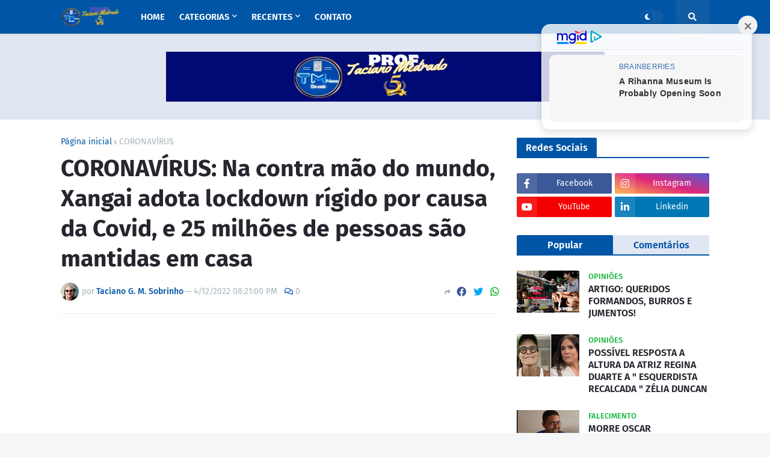

--- FILE ---
content_type: text/html; charset=UTF-8
request_url: https://www.professortacianomedrado.com/2022/04/coronavirus-na-contra-mao-do-mundo.html
body_size: 46215
content:
<!DOCTYPE html>
<html class='ltr' dir='ltr' xmlns='http://www.w3.org/1999/xhtml' xmlns:b='http://www.google.com/2005/gml/b' xmlns:data='http://www.google.com/2005/gml/data' xmlns:expr='http://www.google.com/2005/gml/expr'>
<head>
<meta content='width=device-width, initial-scale=1, minimum-scale=1, maximum-scale=1' name='viewport'/>
<title>CORONAVÍRUS:  Na contra mão do mundo, Xangai adota lockdown rígido por causa da Covid, e 25 milhões de pessoas são mantidas em casa</title>
<link href='//fonts.gstatic.com' rel='dns-prefetch'/>
<link href='//1.bp.blogspot.com' rel='dns-prefetch'/>
<link href='//2.bp.blogspot.com' rel='dns-prefetch'/>
<link href='//3.bp.blogspot.com' rel='dns-prefetch'/>
<link href='//4.bp.blogspot.com' rel='dns-prefetch'/>
<link href='//www.blogger.com' rel='dns-prefetch'/>
<link href='//dnjs.cloudflare.com' rel='dns-prefetch'/>
<link href='//pagead2.googlesyndication.com' rel='dns-prefetch'/>
<link href='//www.googletagmanager.com' rel='dns-prefetch'/>
<link href='//www.google-analytics.com' rel='dns-prefetch'/>
<link href='//connect.facebook.net' rel='dns-prefetch'/>
<link href='//c.disquscdn.com' rel='dns-prefetch'/>
<link href='//disqus.com' rel='dns-prefetch'/>
<meta content='text/html; charset=UTF-8' http-equiv='Content-Type'/>
<meta content='blogger' name='generator'/>
<link href='https://www.professortacianomedrado.com/favicon.ico' rel='icon' type='image/x-icon'/>
<link href='https://www.professortacianomedrado.com/2022/04/coronavirus-na-contra-mao-do-mundo.html' rel='canonical'/>
<link rel="alternate" type="application/atom+xml" title="Professor Taciano Medrado - Atom" href="https://www.professortacianomedrado.com/feeds/posts/default" />
<link rel="alternate" type="application/rss+xml" title="Professor Taciano Medrado - RSS" href="https://www.professortacianomedrado.com/feeds/posts/default?alt=rss" />
<link rel="service.post" type="application/atom+xml" title="Professor Taciano Medrado - Atom" href="https://www.blogger.com/feeds/1565139815805421094/posts/default" />

<link rel="alternate" type="application/atom+xml" title="Professor Taciano Medrado - Atom" href="https://www.professortacianomedrado.com/feeds/1142261409677938416/comments/default" />
<meta content='    Fotos: The Daily Digest Enquanto o mundo tem flexibilizado cada vez mais os protocolos de prevenção da Covid, muito por conta da queda n...' name='description'/>
<link href='https://blogger.googleusercontent.com/img/b/R29vZ2xl/AVvXsEjkyRSVp2_oQvUL3PogjdV4lHsMOlgXK7iRNlW5A6kRHpmxlJLIULT7gRHdJjY8AOVEPBEahrCgp8eqjw5AeGAPBJUkN-qhusPrH4ZeQEJ5MQzUqs1pv8tulkZdJgBwHb8QUtywo2yP26iSdgyrvPLWvTOayrR58xHpArhFMm01b_y9n7DTlLQa9Cng/w1600/xangai%202.jpg' rel='image_src'/>
<!-- Metadata for Open Graph protocol. See http://ogp.me/. -->
<meta content='article' property='og:type'/>
<meta content='CORONAVÍRUS:  Na contra mão do mundo, Xangai adota lockdown rígido por causa da Covid, e 25 milhões de pessoas são mantidas em casa' property='og:title'/>
<meta content='https://www.professortacianomedrado.com/2022/04/coronavirus-na-contra-mao-do-mundo.html' property='og:url'/>
<meta content='    Fotos: The Daily Digest Enquanto o mundo tem flexibilizado cada vez mais os protocolos de prevenção da Covid, muito por conta da queda n...' property='og:description'/>
<meta content='Professor Taciano Medrado' property='og:site_name'/>
<meta content='https://blogger.googleusercontent.com/img/b/R29vZ2xl/AVvXsEjkyRSVp2_oQvUL3PogjdV4lHsMOlgXK7iRNlW5A6kRHpmxlJLIULT7gRHdJjY8AOVEPBEahrCgp8eqjw5AeGAPBJUkN-qhusPrH4ZeQEJ5MQzUqs1pv8tulkZdJgBwHb8QUtywo2yP26iSdgyrvPLWvTOayrR58xHpArhFMm01b_y9n7DTlLQa9Cng/w1600/xangai%202.jpg' property='og:image'/>
<meta content='https://blogger.googleusercontent.com/img/b/R29vZ2xl/AVvXsEjkyRSVp2_oQvUL3PogjdV4lHsMOlgXK7iRNlW5A6kRHpmxlJLIULT7gRHdJjY8AOVEPBEahrCgp8eqjw5AeGAPBJUkN-qhusPrH4ZeQEJ5MQzUqs1pv8tulkZdJgBwHb8QUtywo2yP26iSdgyrvPLWvTOayrR58xHpArhFMm01b_y9n7DTlLQa9Cng/w1600/xangai%202.jpg' name='twitter:image'/>
<meta content='summary_large_image' name='twitter:card'/>
<meta content='CORONAVÍRUS:  Na contra mão do mundo, Xangai adota lockdown rígido por causa da Covid, e 25 milhões de pessoas são mantidas em casa' name='twitter:title'/>
<meta content='https://www.professortacianomedrado.com/2022/04/coronavirus-na-contra-mao-do-mundo.html' name='twitter:domain'/>
<meta content='    Fotos: The Daily Digest Enquanto o mundo tem flexibilizado cada vez mais os protocolos de prevenção da Covid, muito por conta da queda n...' name='twitter:description'/>
<!-- Font Awesome Free 5.11.2 -->
<link href='https://cdnjs.cloudflare.com/ajax/libs/font-awesome/5.11.2/css/all.min.css' rel='stylesheet'/>
<!-- Theme Style CSS -->
<style id='page-skin-1' type='text/css'><!--
/*
-----------------------------------------------
Blogger Template Style
Name:        Newspeed
Version:     1.2.0 - Premium
Author:      Templateify
Author Url:  https://www.templateify.com/
-----------------------------------------------*/
/*-- Google Fonts --*/
@font-face{font-family:'Fira Sans';font-style:italic;font-weight:400;font-display:swap;src:local('Fira Sans Italic'),local(FiraSans-Italic),url(https://fonts.gstatic.com/s/firasans/v10/va9C4kDNxMZdWfMOD5VvkrjEYTLHdQ.woff2) format("woff2");unicode-range:U+0460-052F,U+1C80-1C88,U+20B4,U+2DE0-2DFF,U+A640-A69F,U+FE2E-FE2F}
@font-face{font-family:'Fira Sans';font-style:italic;font-weight:400;font-display:swap;src:local('Fira Sans Italic'),local(FiraSans-Italic),url(https://fonts.gstatic.com/s/firasans/v10/va9C4kDNxMZdWfMOD5VvkrjNYTLHdQ.woff2) format("woff2");unicode-range:U+0400-045F,U+0490-0491,U+04B0-04B1,U+2116}
@font-face{font-family:'Fira Sans';font-style:italic;font-weight:400;font-display:swap;src:local('Fira Sans Italic'),local(FiraSans-Italic),url(https://fonts.gstatic.com/s/firasans/v10/va9C4kDNxMZdWfMOD5VvkrjFYTLHdQ.woff2) format("woff2");unicode-range:U+1F00-1FFF}
@font-face{font-family:'Fira Sans';font-style:italic;font-weight:400;font-display:swap;src:local('Fira Sans Italic'),local(FiraSans-Italic),url(https://fonts.gstatic.com/s/firasans/v10/va9C4kDNxMZdWfMOD5VvkrjKYTLHdQ.woff2) format("woff2");unicode-range:U+0370-03FF}
@font-face{font-family:'Fira Sans';font-style:italic;font-weight:400;font-display:swap;src:local('Fira Sans Italic'),local(FiraSans-Italic),url(https://fonts.gstatic.com/s/firasans/v10/va9C4kDNxMZdWfMOD5VvkrjGYTLHdQ.woff2) format("woff2");unicode-range:U+0102-0103,U+0110-0111,U+0128-0129,U+0168-0169,U+01A0-01A1,U+01AF-01B0,U+1EA0-1EF9,U+20AB}
@font-face{font-family:'Fira Sans';font-style:italic;font-weight:400;font-display:swap;src:local('Fira Sans Italic'),local(FiraSans-Italic),url(https://fonts.gstatic.com/s/firasans/v10/va9C4kDNxMZdWfMOD5VvkrjHYTLHdQ.woff2) format("woff2");unicode-range:U+0100-024F,U+0259,U+1E00-1EFF,U+2020,U+20A0-20AB,U+20AD-20CF,U+2113,U+2C60-2C7F,U+A720-A7FF}
@font-face{font-family:'Fira Sans';font-style:italic;font-weight:400;font-display:swap;src:local('Fira Sans Italic'),local(FiraSans-Italic),url(https://fonts.gstatic.com/s/firasans/v10/va9C4kDNxMZdWfMOD5VvkrjJYTI.woff2) format("woff2");unicode-range:U+0000-00FF,U+0131,U+0152-0153,U+02BB-02BC,U+02C6,U+02DA,U+02DC,U+2000-206F,U+2074,U+20AC,U+2122,U+2191,U+2193,U+2212,U+2215,U+FEFF,U+FFFD}
@font-face{font-family:'Fira Sans';font-style:italic;font-weight:500;font-display:swap;src:local('Fira Sans Medium Italic'),local(FiraSans-MediumItalic),url(https://fonts.gstatic.com/s/firasans/v10/va9f4kDNxMZdWfMOD5VvkrA6Qif1VFn2lg.woff2) format("woff2");unicode-range:U+0460-052F,U+1C80-1C88,U+20B4,U+2DE0-2DFF,U+A640-A69F,U+FE2E-FE2F}
@font-face{font-family:'Fira Sans';font-style:italic;font-weight:500;font-display:swap;src:local('Fira Sans Medium Italic'),local(FiraSans-MediumItalic),url(https://fonts.gstatic.com/s/firasans/v10/va9f4kDNxMZdWfMOD5VvkrA6Qif8VFn2lg.woff2) format("woff2");unicode-range:U+0400-045F,U+0490-0491,U+04B0-04B1,U+2116}
@font-face{font-family:'Fira Sans';font-style:italic;font-weight:500;font-display:swap;src:local('Fira Sans Medium Italic'),local(FiraSans-MediumItalic),url(https://fonts.gstatic.com/s/firasans/v10/va9f4kDNxMZdWfMOD5VvkrA6Qif0VFn2lg.woff2) format("woff2");unicode-range:U+1F00-1FFF}
@font-face{font-family:'Fira Sans';font-style:italic;font-weight:500;font-display:swap;src:local('Fira Sans Medium Italic'),local(FiraSans-MediumItalic),url(https://fonts.gstatic.com/s/firasans/v10/va9f4kDNxMZdWfMOD5VvkrA6Qif7VFn2lg.woff2) format("woff2");unicode-range:U+0370-03FF}
@font-face{font-family:'Fira Sans';font-style:italic;font-weight:500;font-display:swap;src:local('Fira Sans Medium Italic'),local(FiraSans-MediumItalic),url(https://fonts.gstatic.com/s/firasans/v10/va9f4kDNxMZdWfMOD5VvkrA6Qif3VFn2lg.woff2) format("woff2");unicode-range:U+0102-0103,U+0110-0111,U+0128-0129,U+0168-0169,U+01A0-01A1,U+01AF-01B0,U+1EA0-1EF9,U+20AB}
@font-face{font-family:'Fira Sans';font-style:italic;font-weight:500;font-display:swap;src:local('Fira Sans Medium Italic'),local(FiraSans-MediumItalic),url(https://fonts.gstatic.com/s/firasans/v10/va9f4kDNxMZdWfMOD5VvkrA6Qif2VFn2lg.woff2) format("woff2");unicode-range:U+0100-024F,U+0259,U+1E00-1EFF,U+2020,U+20A0-20AB,U+20AD-20CF,U+2113,U+2C60-2C7F,U+A720-A7FF}
@font-face{font-family:'Fira Sans';font-style:italic;font-weight:500;font-display:swap;src:local('Fira Sans Medium Italic'),local(FiraSans-MediumItalic),url(https://fonts.gstatic.com/s/firasans/v10/va9f4kDNxMZdWfMOD5VvkrA6Qif4VFk.woff2) format("woff2");unicode-range:U+0000-00FF,U+0131,U+0152-0153,U+02BB-02BC,U+02C6,U+02DA,U+02DC,U+2000-206F,U+2074,U+20AC,U+2122,U+2191,U+2193,U+2212,U+2215,U+FEFF,U+FFFD}
@font-face{font-family:'Fira Sans';font-style:italic;font-weight:600;font-display:swap;src:local('Fira Sans SemiBold Italic'),local(FiraSans-SemiBoldItalic),url(https://fonts.gstatic.com/s/firasans/v10/va9f4kDNxMZdWfMOD5VvkrAWRSf1VFn2lg.woff2) format("woff2");unicode-range:U+0460-052F,U+1C80-1C88,U+20B4,U+2DE0-2DFF,U+A640-A69F,U+FE2E-FE2F}
@font-face{font-family:'Fira Sans';font-style:italic;font-weight:600;font-display:swap;src:local('Fira Sans SemiBold Italic'),local(FiraSans-SemiBoldItalic),url(https://fonts.gstatic.com/s/firasans/v10/va9f4kDNxMZdWfMOD5VvkrAWRSf8VFn2lg.woff2) format("woff2");unicode-range:U+0400-045F,U+0490-0491,U+04B0-04B1,U+2116}
@font-face{font-family:'Fira Sans';font-style:italic;font-weight:600;font-display:swap;src:local('Fira Sans SemiBold Italic'),local(FiraSans-SemiBoldItalic),url(https://fonts.gstatic.com/s/firasans/v10/va9f4kDNxMZdWfMOD5VvkrAWRSf0VFn2lg.woff2) format("woff2");unicode-range:U+1F00-1FFF}
@font-face{font-family:'Fira Sans';font-style:italic;font-weight:600;font-display:swap;src:local('Fira Sans SemiBold Italic'),local(FiraSans-SemiBoldItalic),url(https://fonts.gstatic.com/s/firasans/v10/va9f4kDNxMZdWfMOD5VvkrAWRSf7VFn2lg.woff2) format("woff2");unicode-range:U+0370-03FF}
@font-face{font-family:'Fira Sans';font-style:italic;font-weight:600;font-display:swap;src:local('Fira Sans SemiBold Italic'),local(FiraSans-SemiBoldItalic),url(https://fonts.gstatic.com/s/firasans/v10/va9f4kDNxMZdWfMOD5VvkrAWRSf3VFn2lg.woff2) format("woff2");unicode-range:U+0102-0103,U+0110-0111,U+0128-0129,U+0168-0169,U+01A0-01A1,U+01AF-01B0,U+1EA0-1EF9,U+20AB}
@font-face{font-family:'Fira Sans';font-style:italic;font-weight:600;font-display:swap;src:local('Fira Sans SemiBold Italic'),local(FiraSans-SemiBoldItalic),url(https://fonts.gstatic.com/s/firasans/v10/va9f4kDNxMZdWfMOD5VvkrAWRSf2VFn2lg.woff2) format("woff2");unicode-range:U+0100-024F,U+0259,U+1E00-1EFF,U+2020,U+20A0-20AB,U+20AD-20CF,U+2113,U+2C60-2C7F,U+A720-A7FF}
@font-face{font-family:'Fira Sans';font-style:italic;font-weight:600;font-display:swap;src:local('Fira Sans SemiBold Italic'),local(FiraSans-SemiBoldItalic),url(https://fonts.gstatic.com/s/firasans/v10/va9f4kDNxMZdWfMOD5VvkrAWRSf4VFk.woff2) format("woff2");unicode-range:U+0000-00FF,U+0131,U+0152-0153,U+02BB-02BC,U+02C6,U+02DA,U+02DC,U+2000-206F,U+2074,U+20AC,U+2122,U+2191,U+2193,U+2212,U+2215,U+FEFF,U+FFFD}
@font-face{font-family:'Fira Sans';font-style:italic;font-weight:700;font-display:swap;src:local('Fira Sans Bold Italic'),local(FiraSans-BoldItalic),url(https://fonts.gstatic.com/s/firasans/v10/va9f4kDNxMZdWfMOD5VvkrByRCf1VFn2lg.woff2) format("woff2");unicode-range:U+0460-052F,U+1C80-1C88,U+20B4,U+2DE0-2DFF,U+A640-A69F,U+FE2E-FE2F}
@font-face{font-family:'Fira Sans';font-style:italic;font-weight:700;font-display:swap;src:local('Fira Sans Bold Italic'),local(FiraSans-BoldItalic),url(https://fonts.gstatic.com/s/firasans/v10/va9f4kDNxMZdWfMOD5VvkrByRCf8VFn2lg.woff2) format("woff2");unicode-range:U+0400-045F,U+0490-0491,U+04B0-04B1,U+2116}
@font-face{font-family:'Fira Sans';font-style:italic;font-weight:700;font-display:swap;src:local('Fira Sans Bold Italic'),local(FiraSans-BoldItalic),url(https://fonts.gstatic.com/s/firasans/v10/va9f4kDNxMZdWfMOD5VvkrByRCf0VFn2lg.woff2) format("woff2");unicode-range:U+1F00-1FFF}
@font-face{font-family:'Fira Sans';font-style:italic;font-weight:700;font-display:swap;src:local('Fira Sans Bold Italic'),local(FiraSans-BoldItalic),url(https://fonts.gstatic.com/s/firasans/v10/va9f4kDNxMZdWfMOD5VvkrByRCf7VFn2lg.woff2) format("woff2");unicode-range:U+0370-03FF}
@font-face{font-family:'Fira Sans';font-style:italic;font-weight:700;font-display:swap;src:local('Fira Sans Bold Italic'),local(FiraSans-BoldItalic),url(https://fonts.gstatic.com/s/firasans/v10/va9f4kDNxMZdWfMOD5VvkrByRCf3VFn2lg.woff2) format("woff2");unicode-range:U+0102-0103,U+0110-0111,U+0128-0129,U+0168-0169,U+01A0-01A1,U+01AF-01B0,U+1EA0-1EF9,U+20AB}
@font-face{font-family:'Fira Sans';font-style:italic;font-weight:700;font-display:swap;src:local('Fira Sans Bold Italic'),local(FiraSans-BoldItalic),url(https://fonts.gstatic.com/s/firasans/v10/va9f4kDNxMZdWfMOD5VvkrByRCf2VFn2lg.woff2) format("woff2");unicode-range:U+0100-024F,U+0259,U+1E00-1EFF,U+2020,U+20A0-20AB,U+20AD-20CF,U+2113,U+2C60-2C7F,U+A720-A7FF}
@font-face{font-family:'Fira Sans';font-style:italic;font-weight:700;font-display:swap;src:local('Fira Sans Bold Italic'),local(FiraSans-BoldItalic),url(https://fonts.gstatic.com/s/firasans/v10/va9f4kDNxMZdWfMOD5VvkrByRCf4VFk.woff2) format("woff2");unicode-range:U+0000-00FF,U+0131,U+0152-0153,U+02BB-02BC,U+02C6,U+02DA,U+02DC,U+2000-206F,U+2074,U+20AC,U+2122,U+2191,U+2193,U+2212,U+2215,U+FEFF,U+FFFD}
@font-face{font-family:'Fira Sans';font-style:normal;font-weight:400;font-display:swap;src:local('Fira Sans Regular'),local(FiraSans-Regular),url(https://fonts.gstatic.com/s/firasans/v10/va9E4kDNxMZdWfMOD5VvmojLeTY.woff2) format("woff2");unicode-range:U+0460-052F,U+1C80-1C88,U+20B4,U+2DE0-2DFF,U+A640-A69F,U+FE2E-FE2F}
@font-face{font-family:'Fira Sans';font-style:normal;font-weight:400;font-display:swap;src:local('Fira Sans Regular'),local(FiraSans-Regular),url(https://fonts.gstatic.com/s/firasans/v10/va9E4kDNxMZdWfMOD5Vvk4jLeTY.woff2) format("woff2");unicode-range:U+0400-045F,U+0490-0491,U+04B0-04B1,U+2116}
@font-face{font-family:'Fira Sans';font-style:normal;font-weight:400;font-display:swap;src:local('Fira Sans Regular'),local(FiraSans-Regular),url(https://fonts.gstatic.com/s/firasans/v10/va9E4kDNxMZdWfMOD5Vvm4jLeTY.woff2) format("woff2");unicode-range:U+1F00-1FFF}
@font-face{font-family:'Fira Sans';font-style:normal;font-weight:400;font-display:swap;src:local('Fira Sans Regular'),local(FiraSans-Regular),url(https://fonts.gstatic.com/s/firasans/v10/va9E4kDNxMZdWfMOD5VvlIjLeTY.woff2) format("woff2");unicode-range:U+0370-03FF}
@font-face{font-family:'Fira Sans';font-style:normal;font-weight:400;font-display:swap;src:local('Fira Sans Regular'),local(FiraSans-Regular),url(https://fonts.gstatic.com/s/firasans/v10/va9E4kDNxMZdWfMOD5VvmIjLeTY.woff2) format("woff2");unicode-range:U+0102-0103,U+0110-0111,U+0128-0129,U+0168-0169,U+01A0-01A1,U+01AF-01B0,U+1EA0-1EF9,U+20AB}
@font-face{font-family:'Fira Sans';font-style:normal;font-weight:400;font-display:swap;src:local('Fira Sans Regular'),local(FiraSans-Regular),url(https://fonts.gstatic.com/s/firasans/v10/va9E4kDNxMZdWfMOD5VvmYjLeTY.woff2) format("woff2");unicode-range:U+0100-024F,U+0259,U+1E00-1EFF,U+2020,U+20A0-20AB,U+20AD-20CF,U+2113,U+2C60-2C7F,U+A720-A7FF}
@font-face{font-family:'Fira Sans';font-style:normal;font-weight:400;font-display:swap;src:local('Fira Sans Regular'),local(FiraSans-Regular),url(https://fonts.gstatic.com/s/firasans/v10/va9E4kDNxMZdWfMOD5Vvl4jL.woff2) format("woff2");unicode-range:U+0000-00FF,U+0131,U+0152-0153,U+02BB-02BC,U+02C6,U+02DA,U+02DC,U+2000-206F,U+2074,U+20AC,U+2122,U+2191,U+2193,U+2212,U+2215,U+FEFF,U+FFFD}
@font-face{font-family:'Fira Sans';font-style:normal;font-weight:500;font-display:swap;src:local('Fira Sans Medium'),local(FiraSans-Medium),url(https://fonts.gstatic.com/s/firasans/v10/va9B4kDNxMZdWfMOD5VnZKveSxf6TF0.woff2) format("woff2");unicode-range:U+0460-052F,U+1C80-1C88,U+20B4,U+2DE0-2DFF,U+A640-A69F,U+FE2E-FE2F}
@font-face{font-family:'Fira Sans';font-style:normal;font-weight:500;font-display:swap;src:local('Fira Sans Medium'),local(FiraSans-Medium),url(https://fonts.gstatic.com/s/firasans/v10/va9B4kDNxMZdWfMOD5VnZKveQhf6TF0.woff2) format("woff2");unicode-range:U+0400-045F,U+0490-0491,U+04B0-04B1,U+2116}
@font-face{font-family:'Fira Sans';font-style:normal;font-weight:500;font-display:swap;src:local('Fira Sans Medium'),local(FiraSans-Medium),url(https://fonts.gstatic.com/s/firasans/v10/va9B4kDNxMZdWfMOD5VnZKveShf6TF0.woff2) format("woff2");unicode-range:U+1F00-1FFF}
@font-face{font-family:'Fira Sans';font-style:normal;font-weight:500;font-display:swap;src:local('Fira Sans Medium'),local(FiraSans-Medium),url(https://fonts.gstatic.com/s/firasans/v10/va9B4kDNxMZdWfMOD5VnZKveRRf6TF0.woff2) format("woff2");unicode-range:U+0370-03FF}
@font-face{font-family:'Fira Sans';font-style:normal;font-weight:500;font-display:swap;src:local('Fira Sans Medium'),local(FiraSans-Medium),url(https://fonts.gstatic.com/s/firasans/v10/va9B4kDNxMZdWfMOD5VnZKveSRf6TF0.woff2) format("woff2");unicode-range:U+0102-0103,U+0110-0111,U+0128-0129,U+0168-0169,U+01A0-01A1,U+01AF-01B0,U+1EA0-1EF9,U+20AB}
@font-face{font-family:'Fira Sans';font-style:normal;font-weight:500;font-display:swap;src:local('Fira Sans Medium'),local(FiraSans-Medium),url(https://fonts.gstatic.com/s/firasans/v10/va9B4kDNxMZdWfMOD5VnZKveSBf6TF0.woff2) format("woff2");unicode-range:U+0100-024F,U+0259,U+1E00-1EFF,U+2020,U+20A0-20AB,U+20AD-20CF,U+2113,U+2C60-2C7F,U+A720-A7FF}
@font-face{font-family:'Fira Sans';font-style:normal;font-weight:500;font-display:swap;src:local('Fira Sans Medium'),local(FiraSans-Medium),url(https://fonts.gstatic.com/s/firasans/v10/va9B4kDNxMZdWfMOD5VnZKveRhf6.woff2) format("woff2");unicode-range:U+0000-00FF,U+0131,U+0152-0153,U+02BB-02BC,U+02C6,U+02DA,U+02DC,U+2000-206F,U+2074,U+20AC,U+2122,U+2191,U+2193,U+2212,U+2215,U+FEFF,U+FFFD}
@font-face{font-family:'Fira Sans';font-style:normal;font-weight:600;font-display:swap;src:local('Fira Sans SemiBold'),local(FiraSans-SemiBold),url(https://fonts.gstatic.com/s/firasans/v10/va9B4kDNxMZdWfMOD5VnSKzeSxf6TF0.woff2) format("woff2");unicode-range:U+0460-052F,U+1C80-1C88,U+20B4,U+2DE0-2DFF,U+A640-A69F,U+FE2E-FE2F}
@font-face{font-family:'Fira Sans';font-style:normal;font-weight:600;font-display:swap;src:local('Fira Sans SemiBold'),local(FiraSans-SemiBold),url(https://fonts.gstatic.com/s/firasans/v10/va9B4kDNxMZdWfMOD5VnSKzeQhf6TF0.woff2) format("woff2");unicode-range:U+0400-045F,U+0490-0491,U+04B0-04B1,U+2116}
@font-face{font-family:'Fira Sans';font-style:normal;font-weight:600;font-display:swap;src:local('Fira Sans SemiBold'),local(FiraSans-SemiBold),url(https://fonts.gstatic.com/s/firasans/v10/va9B4kDNxMZdWfMOD5VnSKzeShf6TF0.woff2) format("woff2");unicode-range:U+1F00-1FFF}
@font-face{font-family:'Fira Sans';font-style:normal;font-weight:600;font-display:swap;src:local('Fira Sans SemiBold'),local(FiraSans-SemiBold),url(https://fonts.gstatic.com/s/firasans/v10/va9B4kDNxMZdWfMOD5VnSKzeRRf6TF0.woff2) format("woff2");unicode-range:U+0370-03FF}
@font-face{font-family:'Fira Sans';font-style:normal;font-weight:600;font-display:swap;src:local('Fira Sans SemiBold'),local(FiraSans-SemiBold),url(https://fonts.gstatic.com/s/firasans/v10/va9B4kDNxMZdWfMOD5VnSKzeSRf6TF0.woff2) format("woff2");unicode-range:U+0102-0103,U+0110-0111,U+0128-0129,U+0168-0169,U+01A0-01A1,U+01AF-01B0,U+1EA0-1EF9,U+20AB}
@font-face{font-family:'Fira Sans';font-style:normal;font-weight:600;font-display:swap;src:local('Fira Sans SemiBold'),local(FiraSans-SemiBold),url(https://fonts.gstatic.com/s/firasans/v10/va9B4kDNxMZdWfMOD5VnSKzeSBf6TF0.woff2) format("woff2");unicode-range:U+0100-024F,U+0259,U+1E00-1EFF,U+2020,U+20A0-20AB,U+20AD-20CF,U+2113,U+2C60-2C7F,U+A720-A7FF}
@font-face{font-family:'Fira Sans';font-style:normal;font-weight:600;font-display:swap;src:local('Fira Sans SemiBold'),local(FiraSans-SemiBold),url(https://fonts.gstatic.com/s/firasans/v10/va9B4kDNxMZdWfMOD5VnSKzeRhf6.woff2) format("woff2");unicode-range:U+0000-00FF,U+0131,U+0152-0153,U+02BB-02BC,U+02C6,U+02DA,U+02DC,U+2000-206F,U+2074,U+20AC,U+2122,U+2191,U+2193,U+2212,U+2215,U+FEFF,U+FFFD}
@font-face{font-family:'Fira Sans';font-style:normal;font-weight:700;font-display:swap;src:local('Fira Sans Bold'),local(FiraSans-Bold),url(https://fonts.gstatic.com/s/firasans/v10/va9B4kDNxMZdWfMOD5VnLK3eSxf6TF0.woff2) format("woff2");unicode-range:U+0460-052F,U+1C80-1C88,U+20B4,U+2DE0-2DFF,U+A640-A69F,U+FE2E-FE2F}
@font-face{font-family:'Fira Sans';font-style:normal;font-weight:700;font-display:swap;src:local('Fira Sans Bold'),local(FiraSans-Bold),url(https://fonts.gstatic.com/s/firasans/v10/va9B4kDNxMZdWfMOD5VnLK3eQhf6TF0.woff2) format("woff2");unicode-range:U+0400-045F,U+0490-0491,U+04B0-04B1,U+2116}
@font-face{font-family:'Fira Sans';font-style:normal;font-weight:700;font-display:swap;src:local('Fira Sans Bold'),local(FiraSans-Bold),url(https://fonts.gstatic.com/s/firasans/v10/va9B4kDNxMZdWfMOD5VnLK3eShf6TF0.woff2) format("woff2");unicode-range:U+1F00-1FFF}
@font-face{font-family:'Fira Sans';font-style:normal;font-weight:700;font-display:swap;src:local('Fira Sans Bold'),local(FiraSans-Bold),url(https://fonts.gstatic.com/s/firasans/v10/va9B4kDNxMZdWfMOD5VnLK3eRRf6TF0.woff2) format("woff2");unicode-range:U+0370-03FF}
@font-face{font-family:'Fira Sans';font-style:normal;font-weight:700;font-display:swap;src:local('Fira Sans Bold'),local(FiraSans-Bold),url(https://fonts.gstatic.com/s/firasans/v10/va9B4kDNxMZdWfMOD5VnLK3eSRf6TF0.woff2) format("woff2");unicode-range:U+0102-0103,U+0110-0111,U+0128-0129,U+0168-0169,U+01A0-01A1,U+01AF-01B0,U+1EA0-1EF9,U+20AB}
@font-face{font-family:'Fira Sans';font-style:normal;font-weight:700;font-display:swap;src:local('Fira Sans Bold'),local(FiraSans-Bold),url(https://fonts.gstatic.com/s/firasans/v10/va9B4kDNxMZdWfMOD5VnLK3eSBf6TF0.woff2) format("woff2");unicode-range:U+0100-024F,U+0259,U+1E00-1EFF,U+2020,U+20A0-20AB,U+20AD-20CF,U+2113,U+2C60-2C7F,U+A720-A7FF}
@font-face{font-family:'Fira Sans';font-style:normal;font-weight:700;font-display:swap;src:local('Fira Sans Bold'),local(FiraSans-Bold),url(https://fonts.gstatic.com/s/firasans/v10/va9B4kDNxMZdWfMOD5VnLK3eRhf6.woff2) format("woff2");unicode-range:U+0000-00FF,U+0131,U+0152-0153,U+02BB-02BC,U+02C6,U+02DA,U+02DC,U+2000-206F,U+2074,U+20AC,U+2122,U+2191,U+2193,U+2212,U+2215,U+FEFF,U+FFFD}
/*-- CSS Variables --*/
html{
--body-font:'Fira Sans',Arial,sans-serif;
--menu-font:'Fira Sans',Arial,sans-serif;
--title-font:'Fira Sans',Arial,sans-serif;
--meta-font:'Fira Sans',Arial,sans-serif;
--text-font:'Fira Sans',Arial,sans-serif;
--body-bg-color:#f5f6f7;
--body-bg:#f5f6f7 none no-repeat scroll center center;
--outer-bg:#ffffff;
--main-color:#0055a6;
--title-color:#25262e;
--title-hover-color:#0055a6;
--meta-color:#a9b4ba;
--text-color:#5b6c77;
--tag-color:#15b842;
--header-bg:#0055a6;
--header-color:#ffffff;
--header-hover-color:#5eaffd;
--submenu-bg:#ffffff;
--submenu-color:#5b6c77;
--submenu-hover-color:#0055a6;
--megamenu-bg:#ffffff;
--megamenu-color:#10101a;
--megamenu-hover-color:#0055a6;
--mobilemenu-bg:#ffffff;
--mobilemenu-color:#25262e;
--mobilemenu-hover-color:#0055a6;
--header-ads-bg:#e1e7f2;
--info-title-bg:#0055a6;
--info-title-color:#ffffff;
--info-bg:#e1e7f2;
--info-color:#0055a6;
--info-text-color:#5b6c77;
--info-transparent-bg:#e1e7f200;
--featured-bg:#10101a;
--featured-color:#ffffff;
--featured-hover-color:#0055a6;
--widget-title-bg:#0055a6;
--widget-title-color:#ffffff;
--tabs-title-bg:#e1e7f2;
--tabs-title-color:#0055a6;
--videos-widget-bg:#10101a;
--video-title-color:#ffffff;
--video-title-hover-color:#0055a6;
--video-text-color:#b5b5ba;
--video-tag-color:#15b842;
--post-title-color:#25262e;
--post-title-hover-color:#0055a6;
--post-text-color:#5b6c77;
--ab-bg:#e1e7f2;
--ab-title-color:#0055a6;
--ab-text-color:#5b6c77;
--footer-bg:#10101a;
--footer-color:#ffffff;
--footer-text-color:#aaaaaa;
--footerbar-bg:#0d0d15;
--footerbar-color:#ffffff;
--footerbar-hover-color:#0055a6;
--button-bg:#0055a6;
--button-color:#ffffff;
--button-hover-bg:#004482;
--button-hover-color:#ffffff;
--border-color:rgba(155,155,155,0.2);
}
html[data-theme=dark]{
--body-bg-color:#10101a;
--body-bg:#f5f6f7 none no-repeat scroll center center;
--outer-bg:#10101a;
--main-color:#0055a6;
--title-color:#e8e8e9;
--title-hover-color:#0055a6;
--meta-color:#a9b4ba;
--text-color:#aaaaaa;
--tag-color:#15b842;
--header-bg:#1c1c26;
--header-color:#e8e8e9;
--header-hover-color:#0055a6;
--submenu-bg:#171721;
--submenu-color:#e8e8e9;
--submenu-hover-color:#0055a6;
--megamenu-bg:#171721;
--megamenu-color:#e8e8e9;
--megamenu-hover-color:#0055a6;
--mobilemenu-bg:#171721;
--mobilemenu-color:#e8e8e9;
--mobilemenu-hover-color:#0055a6;
--header-ads-bg:#171721;
--info-title-bg:#23232d;
--info-title-color:#e8e8e9;
--info-bg:#1c1c26;
--info-color:#e8e8e9;
--info-text-color:#aaaaaa;
--info-transparent-bg:#1c1c2600;
--featured-bg:#1c1c26;
--featured-color:#e8e8e9;
--featured-hover-color:#0055a6;
--widget-title-bg:#1c1c26;
--widget-title-color:#e8e8e9;
--tabs-title-bg:#171721;
--tabs-title-color:#e8e8e9;
--videos-widget-bg:#1c1c26;
--video-title-color:#e8e8e9;
--video-title-hover-color:#0055a6;
--video-text-color:#aaaaaa;
--video-tag-color:#15b842;
--post-title-color:#e8e8e9;
--post-title-hover-color:#0055a6;
--post-text-color:#aaaaaa;
--ab-bg:#1c1c26;
--ab-title-color:#e8e8e9;
--ab-text-color:#aaaaaa;
--footer-bg:#1c1c26;
--footer-color:#e8e8e9;
--footer-text-color:#aaaaaa;
--footerbar-bg:#1c1c26;
--footerbar-color:#e8e8e9;
--footerbar-hover-color:#0055a6;
--button-bg:#1c1c26;
--button-color:#e8e8e9;
--button-hover-bg:#004482;
--button-hover-color:#ffffff;
--border-color:rgba(155,155,155,0.1);
}
html.rtl{
--body-font:'Cairo',Arial,sans-serif;
--menu-font:'Cairo',Arial,sans-serif;
--title-font:'Cairo',Arial,sans-serif;
--meta-font:'Cairo',Arial,sans-serif;
--text-font:'Cairo',Arial,sans-serif;
}
/*-- Reset CSS --*/
a,abbr,acronym,address,applet,b,big,blockquote,body,caption,center,cite,code,dd,del,dfn,div,dl,dt,em,fieldset,font,form,h1,h2,h3,h4,h5,h6,html,i,iframe,img,ins,kbd,label,legend,li,object,p,pre,q,s,samp,small,span,strike,strong,sub,sup,table,tbody,td,tfoot,th,thead,tr,tt,u,ul,var{padding:0;margin:0;border:0;outline:0;vertical-align:baseline;background:0 0;text-decoration:none}dl,ul{list-style-position:inside;list-style:none}ul li{list-style:none}caption{text-align:center}img{border:none;position:relative}a,a:visited{text-decoration:none}.clearfix{clear:both}.section,.widget,.widget ul{margin:0;padding:0}a{color:var(--main-color)}a img{border:0}abbr{text-decoration:none}.CSS_LIGHTBOX{z-index:999999!important}.CSS_LIGHTBOX_ATTRIBUTION_INDEX_CONTAINER .CSS_HCONT_CHILDREN_HOLDER > .CSS_LAYOUT_COMPONENT.CSS_HCONT_CHILD:first-child > .CSS_LAYOUT_COMPONENT{opacity:0}.separator a{clear:none!important;float:none!important;margin-left:0!important;margin-right:0!important}#Navbar1,#navbar-iframe,.widget-item-control,a.quickedit,.home-link,.feed-links{display:none!important}.center{display:table;margin:0 auto;position:relative}.widget > h2,.widget > h3{display:none}.widget iframe,.widget img{max-width:100%}button,input,select,textarea{font-family:var(--body-font);-webkit-appearance:none;-moz-appearance:none;appearance:none;outline:none;box-sizing:border-box;border-radius:0}
/*-- Style CSS --*/
html{background-color:var(--body-bg-color);margin:0}
body{position:relative;background-color:var(--body-bg-color);background:var(--body-bg);font-family:var(--body-font);font-size:14px;color:var(--text-color);font-weight:400;font-style:normal;line-height:1.4em;word-wrap:break-word;margin:0;padding:0}
html[data-theme=dark] body{background-color:var(--body-bg-color)!important}
body.is-cover{background-attachment:fixed;background-size:cover;background-position:center center;background-repeat:no-repeat}
.rtl{direction:rtl}
.no-items.section{display:none}
h1,h2,h3,h4,h5,h6{font-family:var(--title-font);font-weight:600}
#outer-wrapper{position:relative;overflow:hidden;width:100%;max-width:100%;background-color:var(--outer-bg);margin:0 auto;padding:0}
.is-boxed #outer-wrapper{width:calc(1078px + 60px);max-width:100%;box-shadow:0 0 20px rgba(0,0,0,0.1)}
.row-x1{width:1078px}
#content-wrapper{position:relative;float:left;width:100%;overflow:hidden;padding:30px 0;margin:0;border-top:0}
#content-wrapper > .container{margin:0 auto}
#main-wrapper{position:relative;float:left;width:calc(100% - (320px + 30px));box-sizing:border-box;padding:0}
.is-left #main-wrapper,.rtl #main-wrapper{float:right}
#sidebar-wrapper{position:relative;float:right;width:320px;box-sizing:border-box;padding:0}
.is-left #sidebar-wrapper,.rtl #sidebar-wrapper{float:left}
.entry-image-wrap,.cmm-avatar,.comments .avatar-image-container{overflow:hidden;background-color:rgba(155,155,155,0.08);z-index:5;color:transparent!important}
.entry-thumb{display:block;position:relative;width:100%;height:100%;background-size:cover;background-position:center center;background-repeat:no-repeat;z-index:1;opacity:0;transition:opacity .35s ease,transform .35s ease}
.entry-thumb.lazy-ify{opacity:1}
.entry-image-wrap:hover .entry-thumb,.featured-item-inner:hover .entry-image-wrap .entry-thumb{transform:scale(1.05)}
.before-mask:before{content:'';position:absolute;left:0;right:0;bottom:0;height:70%;background-image:linear-gradient(to bottom,transparent,rgba(0,0,0,0.8));-webkit-backface-visibility:hidden;backface-visibility:hidden;z-index:2;opacity:1;margin:0;transition:opacity .25s ease}
.entry-image-wrap.is-video:after{position:absolute;content:'\f04b';top:50%;left:50%;background-color:rgba(0,0,0,0.5);width:44px;height:30px;font-family:'Font Awesome 5 Free';font-size:12px;color:#fff;font-weight:900;text-align:center;line-height:30px;z-index:5;transform:translate(-50%,-50%);box-sizing:border-box;margin:0;border-radius:6px;transition:background .17s ease}
.entry-image-wrap.is-video:hover:after,.featured-item-inner:hover .entry-image-wrap.is-video:after{background-color:var(--main-color)}
.entry-category{position:relative;display:inline-block;font-size:13px;color:var(--tag-color);font-weight:500;text-transform:uppercase;line-height:1;z-index:10;margin:0 0 5px}
.entry-title{color:var(--post-title-color);font-weight:600;line-height:1.3em}
.rtl .entry-title{font-weight:700}
.entry-title a{color:var(--post-title-color);display:block}
.entry-title a:hover{color:var(--post-title-hover-color)}
.excerpt{font-family:var(--text-font);line-height:1.5em}
.entry-info{position:absolute;left:0;bottom:0;width:100%;background:linear-gradient(to bottom,transparent,rgba(0,0,0,0.8));overflow:hidden;z-index:10;box-sizing:border-box;padding:15px}
.entry-info .entry-title{text-shadow:0 1px 2px rgba(0,0,0,0.5)}
.entry-info .entry-title a{color:#fff}
.error-msg{display:block;font-size:14px;color:var(--text-color);padding:30px 0;font-weight:400}
.error-msg b{font-weight:700}
.social a:before{display:inline-block;font-family:'Font Awesome 5 Brands';font-style:normal;font-weight:400}
.social .blogger a:before{content:'\f37d'}
.social .facebook a:before{content:'\f09a'}
.social .facebook-f a:before{content:'\f39e'}
.social .twitter a:before{content:'\f099'}
.social .rss a:before{content:'\f09e';font-family:'Font Awesome 5 Free';font-weight:900}
.social .youtube a:before{content:'\f167'}
.social .skype a:before{content:'\f17e'}
.social .stumbleupon a:before{content:'\f1a4'}
.social .tumblr a:before{content:'\f173'}
.social .vk a:before{content:'\f189'}
.social .stack-overflow a:before{content:'\f16c'}
.social .github a:before{content:'\f09b'}
.social .linkedin a:before{content:'\f0e1'}
.social .dribbble a:before{content:'\f17d'}
.social .soundcloud a:before{content:'\f1be'}
.social .behance a:before{content:'\f1b4'}
.social .digg a:before{content:'\f1a6'}
.social .instagram a:before{content:'\f16d'}
.social .pinterest a:before{content:'\f0d2'}
.social .pinterest-p a:before{content:'\f231'}
.social .twitch a:before{content:'\f1e8'}
.social .delicious a:before{content:'\f1a5'}
.social .codepen a:before{content:'\f1cb'}
.social .flipboard a:before{content:'\f44d'}
.social .reddit a:before{content:'\f281'}
.social .whatsapp a:before{content:'\f232'}
.social .messenger a:before{content:'\f39f'}
.social .snapchat a:before{content:'\f2ac'}
.social .telegram a:before{content:'\f3fe'}
.social .discord a:before{content:'\f392'}
.social .share a:before{content:'\f064';font-family:'Font Awesome 5 Free';font-weight:900}
.social .email a:before{content:'\f0e0';font-family:'Font Awesome 5 Free'}
.social .external-link a:before{content:'\f35d';font-family:'Font Awesome 5 Free';font-weight:900}
.social-bg .blogger a,.social-bg-hover .blogger a:hover{background-color:#f30}
.social-bg .facebook a,.social-bg .facebook-f a,.social-bg-hover .facebook a:hover,.social-bg-hover .facebook-f a:hover{background-color:#3b5999}
.social-bg .twitter a,.social-bg-hover .twitter a:hover{background-color:#00acee}
.social-bg .youtube a,.social-bg-hover .youtube a:hover{background-color:#f50000}
.social-bg .instagram a,.social-bg-hover .instagram a:hover{background:linear-gradient(15deg,#ffb13d,#dd277b,#4d5ed4)}
.social-bg .pinterest a,.social-bg .pinterest-p a,.social-bg-hover .pinterest a:hover,.social-bg-hover .pinterest-p a:hover{background-color:#ca2127}
.social-bg .dribbble a,.social-bg-hover .dribbble a:hover{background-color:#ea4c89}
.social-bg .linkedin a,.social-bg-hover .linkedin a:hover{background-color:#0077b5}
.social-bg .tumblr a,.social-bg-hover .tumblr a:hover{background-color:#365069}
.social-bg .twitch a,.social-bg-hover .twitch a:hover{background-color:#6441a5}
.social-bg .rss a,.social-bg-hover .rss a:hover{background-color:#ffc200}
.social-bg .skype a,.social-bg-hover .skype a:hover{background-color:#00aff0}
.social-bg .stumbleupon a,.social-bg-hover .stumbleupon a:hover{background-color:#eb4823}
.social-bg .vk a,.social-bg-hover .vk a:hover{background-color:#4a76a8}
.social-bg .stack-overflow a,.social-bg-hover .stack-overflow a:hover{background-color:#f48024}
.social-bg .github a,.social-bg-hover .github a:hover{background-color:#24292e}
.social-bg .soundcloud a,.social-bg-hover .soundcloud a:hover{background:linear-gradient(#ff7400,#ff3400)}
.social-bg .behance a,.social-bg-hover .behance a:hover{background-color:#191919}
.social-bg .digg a,.social-bg-hover .digg a:hover{background-color:#1b1a19}
.social-bg .delicious a,.social-bg-hover .delicious a:hover{background-color:#0076e8}
.social-bg .codepen a,.social-bg-hover .codepen a:hover{background-color:#000}
.social-bg .flipboard a,.social-bg-hover .flipboard a:hover{background-color:#f52828}
.social-bg .reddit a,.social-bg-hover .reddit a:hover{background-color:#ff4500}
.social-bg .whatsapp a,.social-bg-hover .whatsapp a:hover{background-color:#3fbb50}
.social-bg .messenger a,.social-bg-hover .messenger a:hover{background-color:#0084ff}
.social-bg .snapchat a,.social-bg-hover .snapchat a:hover{background-color:#ffe700}
.social-bg .telegram a,.social-bg-hover .telegram a:hover{background-color:#179cde}
.social-bg .discord a,.social-bg-hover .discord a:hover{background-color:#7289da}
.social-bg .share a,.social-bg-hover .share a:hover{background-color:var(--meta-color)}
.social-bg .email a,.social-bg-hover .email a:hover{background-color:#888}
.social-bg .external-link a,.social-bg-hover .external-link a:hover{background-color:var(--button-hover-bg)}
.social-color .blogger a,.social-color-hover .blogger a:hover{color:#f30}
.social-color .facebook a,.social-color .facebook-f a,.social-color-hover .facebook a:hover,.social-color-hover .facebook-f a:hover{color:#3b5999}
.social-color .twitter a,.social-color-hover .twitter a:hover{color:#00acee}
.social-color .youtube a,.social-color-hover .youtube a:hover{color:#f50000}
.social-color .instagram a,.social-color-hover .instagram a:hover{color:#dd277b}
.social-color .pinterest a,.social-color .pinterest-p a,.social-color-hover .pinterest a:hover,.social-color-hover .pinterest-p a:hover{color:#ca2127}
.social-color .dribbble a,.social-color-hover .dribbble a:hover{color:#ea4c89}
.social-color .linkedin a,.social-color-hover .linkedin a:hover{color:#0077b5}
.social-color .tumblr a,.social-color-hover .tumblr a:hover{color:#365069}
.social-color .twitch a,.social-color-hover .twitch a:hover{color:#6441a5}
.social-color .rss a,.social-color-hover .rss a:hover{color:#ffc200}
.social-color .skype a,.social-color-hover .skype a:hover{color:#00aff0}
.social-color .stumbleupon a,.social-color-hover .stumbleupon a:hover{color:#eb4823}
.social-color .vk a,.social-color-hover .vk a:hover{color:#4a76a8}
.social-color .stack-overflow a,.social-color-hover .stack-overflow a:hover{color:#f48024}
.social-color .github a,.social-color-hover .github a:hover{color:#24292e}
.social-color .soundcloud a,.social-color-hover .soundcloud a:hover{color:#ff7400}
.social-color .behance a,.social-color-hover .behance a:hover{color:#191919}
.social-color .digg a,.social-color-hover .digg a:hover{color:#1b1a19}
.social-color .delicious a,.social-color-hover .delicious a:hover{color:#0076e8}
.social-color .codepen a,.social-color-hover .codepen a:hover{color:#000}
.social-color .flipboard a,.social-color-hover .flipboard a:hover{color:#f52828}
.social-color .reddit a,.social-color-hover .reddit a:hover{color:#ff4500}
.social-color .whatsapp a,.social-color-hover .whatsapp a:hover{color:#3fbb50}
.social-color .messenger a,.social-color-hover .messenger a:hover{color:#0084ff}
.social-color .snapchat a,.social-color-hover .snapchat a:hover{color:#ffe700}
.social-color .telegram a,.social-color-hover .telegram a:hover{color:#179cde}
.social-color .discord a,.social-color-hover .discord a:hover{color:#7289da}
.social-color .share a,.social-color-hover .share a:hover{color:var(--meta-color)}
.social-color .email a,.social-color-hover .email a:hover{color:#888}
.social-color .external-link a,.social-color-hover .external-link a:hover{color:var(--button-hover-bg)}
#newspeed-pro-header-wrapper{position:relative;float:left;width:100%;margin:0}
#newspeed-pro-header-wrapper .container{position:relative;margin:0 auto}
.headerify-wrap,.headerify{position:relative;float:left;width:100%;height:56px;z-index:50;box-sizing:border-box;padding:0;margin:0}
.headerify-inner{position:relative;float:left;width:100%;height:56px;background-color:var(--header-bg);box-sizing:border-box;padding:0;margin:0;box-shadow:0 1px 5px 0 rgba(0,0,0,0.1)}
.is-boxed .headerify-inner{float:none;width:calc(1078px + 60px);max-width:100%;margin:0 auto;border:0}
.headerify-items{position:relative;float:left;width:100%;height:56px;box-sizing:border-box;margin:0}
.main-logo-wrap{position:relative;float:left;margin:0 20px 0 0}
.rtl .main-logo-wrap{float:right;margin:0 0 0 20px}
.main-logo{position:relative;float:left;width:100%;height:34px;overflow:hidden;padding:11px 0;margin:0}
.main-logo .widget,.logo-content{position:relative;float:left;width:100%;margin:0}
.main-logo .logo-img{display:flex;flex-wrap:wrap;align-items:center;height:34px;overflow:hidden}
.main-logo img{display:block;max-width:100%;max-height:34px;margin:0}
.main-logo h1.blog-title,.main-logo .blog-title{font-size:20px;color:var(--header-color);line-height:34px;font-weight:700;margin:0}
.main-logo .blog-title a{color:var(--header-color)}
.main-logo .blog-title a:hover{color:var(--header-hover-color)}
.main-logo #h1-tag{position:absolute;top:-9000px;left:-9000px;display:none;visibility:hidden}
.main-menu-wrap{position:static;float:left;height:56px;margin:0}
.rtl .main-menu-wrap{float:right}
#newspeed-pro-main-menu .widget,#newspeed-pro-main-menu .widget > .widget-title{display:none}
#newspeed-pro-main-menu .show-menu{display:block}
#newspeed-pro-main-menu{position:static;width:100%;height:56px;z-index:10}
#newspeed-pro-main-menu ul > li{position:relative;float:left;display:inline-block;padding:0;margin:0}
.rtl #newspeed-pro-main-menu ul > li{float:right}
#newspeed-pro-main-menu-nav > li > a{position:relative;display:block;height:56px;font-family:var(--menu-font);font-size:15px;color:var(--header-color);font-weight:600;text-transform:uppercase;line-height:56px;padding:0 12px;margin:0}
.rtl #newspeed-pro-main-menu-nav > li > a{font-weight:700}
#newspeed-pro-main-menu-nav > li:hover > a{color:var(--header-hover-color)}
#newspeed-pro-main-menu ul > li > ul{position:absolute;float:left;left:0;top:56px;width:180px;background-color:var(--submenu-bg);z-index:99999;padding:0;visibility:hidden;opacity:0;box-shadow:0 2px 5px 0 rgba(0,0,0,0.1),0 2px 10px 0 rgba(0,0,0,0.1)}
.rtl #newspeed-pro-main-menu ul > li > ul{left:auto;right:0}
#newspeed-pro-main-menu ul > li > ul > li > ul{position:absolute;top:0;left:100%;margin:0}
.rtl #newspeed-pro-main-menu ul > li > ul > li > ul{left:unset;right:100%}
#newspeed-pro-main-menu ul > li > ul > li{display:block;float:none;position:relative}
.rtl #newspeed-pro-main-menu ul > li > ul > li{float:none}
#newspeed-pro-main-menu ul > li > ul > li a{position:relative;display:block;font-size:14px;color:var(--submenu-color);font-weight:400;box-sizing:border-box;padding:8px 12px;margin:0;border-bottom:1px solid rgba(155,155,155,0.05)}
#newspeed-pro-main-menu ul > li > ul > li:last-child a{border:0}
#newspeed-pro-main-menu ul > li > ul > li:hover > a{color:var(--submenu-hover-color)}
#newspeed-pro-main-menu ul > li.has-sub > a:after{content:'\f078';float:right;font-family:'Font Awesome 5 Free';font-size:9px;font-weight:900;margin:-1px 0 0 5px}
.rtl #newspeed-pro-main-menu ul > li.has-sub > a:after{float:left;margin:-1px 5px 0 0}
#newspeed-pro-main-menu ul > li > ul > li.has-sub > a:after{content:'\f054';float:right;margin:0}
.rtl #newspeed-pro-main-menu ul > li > ul > li.has-sub > a:after{content:'\f053'}
#newspeed-pro-main-menu ul > li:hover > ul,#newspeed-pro-main-menu ul > li > ul > li:hover > ul{visibility:visible;opacity:1;margin:0}
#newspeed-pro-main-menu ul ul{transition:all .17s ease}
#newspeed-pro-main-menu .mega-menu{position:static!important}
#newspeed-pro-main-menu .mega-menu > ul{width:100%;overflow:hidden;background-color:var(--megamenu-bg);box-sizing:border-box;padding:20px 10px}
.tab-active{display:block}
.tab-animated,.post-animated{-webkit-animation-duration:.5s;animation-duration:.5s;-webkit-animation-fill-mode:both;animation-fill-mode:both}
@keyframes fadeIn {
from{opacity:0}
to{opacity:1}
}
.tab-fadeIn,.post-fadeIn{animation-name:fadeIn}
@keyframes fadeInUp {
from{opacity:0;transform:translate3d(0,5px,0)}
to{opacity:1;transform:translate3d(0,0,0)}
}
@keyframes slideToLeft {
from{opacity:0;transform:translate3d(30px,0,0)}
to{opacity:1;transform:translate3d(0,0,0)}
}
@keyframes slideToRight {
from{opacity:0;transform:translate3d(-30px,0,0)}
to{opacity:1;transform:translate3d(0,0,0)}
}
.tab-fadeInUp,.post-fadeInUp{animation-name:fadeInUp}
.mega-items .mega-item{float:left;width:20%;box-sizing:border-box;padding:0 10px}
.rtl .mega-items .mega-item{float:right}
.mega-items .mega-content{position:relative;width:100%;overflow:hidden;padding:0}
.mega-content .entry-image-wrap{width:100%;height:126px;z-index:1;display:block;position:relative;overflow:hidden;margin:0 0 10px}
.mega-content .entry-title{font-size:16px;margin:0}
.mega-content .entry-title a{color:var(--megamenu-color)}
.mega-content .entry-title a:hover{color:var(--megamenu-hover-color)}
.mega-menu .error-msg{text-align:center}
.main-toggle-wrap{position:absolute;top:0;right:0;height:56px;background-color:var(--header-bg);overflow:hidden;z-index:20;margin:0}
.rtl .main-toggle-wrap{left:0;right:unset}
.darkmode-toggle{position:relative;float:left;height:22px;background-color:rgba(155,155,155,0.1);font-size:10px;color:var(--header-color);text-align:center;cursor:pointer;box-sizing:border-box;padding:2px 18px 2px 2px;margin:17px 0 0;border-radius:22px;transition:padding .17s ease}
html[data-theme=dark] .darkmode-toggle{background-color:rgba(255,255,255,0.03);padding:2px 2px 2px 18px}
.rtl .darkmode-toggle{float:right;padding:2px 2px 2px 18px}
html.rtl[data-theme=dark] .darkmode-toggle{padding:2px 18px 2px 2px}
.darkmode-toggle:after{float:left;content:'\f186';width:18px;height:18px;background-color:var(--header-bg);font-family:'Font Awesome 5 Free';font-weight:900;line-height:18px;border-radius:50%}
.rtl .darkmode-toggle:after{float:right}
.darkmode-toggle:hover:after{background-color:var(--header-hover-color)}
.main-toggle-style{position:relative;float:left;width:56px;height:56px;background-color:rgba(155,155,155,0.1);color:var(--header-color);font-size:14px;text-align:center;line-height:56px;cursor:pointer;z-index:20;box-sizing:border-box;padding:0;margin:0 0 0 20px}
.rtl .main-toggle-style{float:right;margin:0 20px 0 0}
html[data-theme=dark] .main-toggle-style{background-color:rgba(255,255,255,0.03)}
.main-toggle-style:hover{color:var(--header-hover-color)}
.search-toggle.hide,.search-active .search-toggle.show{display:none}
.search-active .search-toggle.hide{display:block}
.search-toggle:after{font-family:'Font Awesome 5 Free';font-weight:900;margin:0}
.search-toggle.show:after{content:'\f002'}
.search-toggle.hide:after{content:'\f00d'}
.mobile-menu-toggle{display:none;font-size:18px;padding:0}
.mobile-menu-toggle:after{content:'\f0c9';font-family:'Font Awesome 5 Free';font-weight:900;margin:0}
#nav-search-wrap{display:none;position:absolute;top:0;left:0;width:calc(100% - 56px);height:56px;overflow:hidden;background-color:var(--header-bg);z-index:25;box-sizing:border-box;padding:10px 20px 10px 0}
.rtl #nav-search-wrap{left:unset;right:0;padding:10px 0 10px 20px}
#nav-search-wrap .search-form{position:relative;width:100%;height:34px;background-color:rgba(0,0,0,0);overflow:hidden;box-sizing:border-box;padding:0;border:0}
#nav-search-wrap .search-input{float:left;width:100%;height:34px;background-color:rgba(0,0,0,0);font-family:inherit;font-size:14px;color:var(--header-color);font-weight:400;line-height:34px;box-sizing:border-box;padding:0;border:0}
.rtl #nav-search-wrap .search-input{float:right;text-align:right}
#nav-search-wrap .search-input:focus,#nav-search-wrap .search-input::placeholder{color:var(--header-color);outline:none}
#nav-search-wrap .search-input::placeholder{opacity:.5}
#nav-search-wrap .search-action{position:absolute;top:0;right:0;width:34px;height:34px;background-color:rgba(0,0,0,0);font-family:inherit;font-size:20px;color:var(--header-color);font-weight:400;line-height:34px;text-align:right;cursor:pointer;box-sizing:border-box;padding:0;margin:0;border:0;opacity:.5}
.rtl #nav-search-wrap .search-action{left:0;right:unset;text-align:left}
#nav-search-wrap .search-action:before{display:block;content:'\f30b';font-family:'Font Awesome 5 Free';font-weight:900}
.rtl #nav-search-wrap .search-action:before{content:'\f30a'}
#nav-search-wrap .search-action:hover{color:var(--header-hover-color);opacity:1}
.overlay{visibility:hidden;opacity:0;position:fixed;top:0;left:0;right:0;bottom:0;background-color:rgba(23,28,36,0.6);z-index:1000;-webkit-backdrop-filter:saturate(100%) blur(3px);-ms-backdrop-filter:saturate(100%) blur(3px);-o-backdrop-filter:saturate(100%) blur(3px);backdrop-filter:saturate(100%) blur(3px);margin:0;transition:all .25s ease}
#slide-menu{display:none;position:fixed;width:300px;height:100%;top:0;left:0;bottom:0;background-color:var(--mobilemenu-bg);overflow:auto;z-index:1010;left:0;-webkit-transform:translateX(-100%);transform:translateX(-100%);visibility:hidden;box-shadow:3px 0 7px rgba(0,0,0,0.1);transition:all .25s ease}
.rtl #slide-menu{left:unset;right:0;-webkit-transform:translateX(100%);transform:translateX(100%)}
.nav-active #slide-menu,.rtl .nav-active #slide-menu{-webkit-transform:translateX(0);transform:translateX(0);visibility:visible}
.slide-menu-header{float:left;width:100%;height:56px;background-color:var(--header-bg);overflow:hidden;box-sizing:border-box;box-shadow:0 1px 5px 0 rgba(0,0,0,0.1)}
.mobile-search{position:relative;float:left;width:calc(100% - 56px);box-sizing:border-box;padding:0 0 0 15px;margin:12px 0 0}
.rtl .mobile-search{float:right;padding:0 20px 0 0}
.mobile-search .search-form{position:relative;width:100%;height:32px;background-color:rgba(0,0,0,0);overflow:hidden;box-sizing:border-box;border:0;border-radius:2px}
.mobile-search .search-input{float:left;width:100%;height:32px;background-color:rgba(155,155,155,0.1);font-family:inherit;font-size:13px;color:var(--menu-color);font-weight:400;line-height:32px;box-sizing:border-box;padding:0 10px;border:0}
html[data-theme=dark] .mobile-search .search-input{background-color:rgba(255,255,255,0.03)}
.rtl .mobile-search .search-input{float:right;text-align:right;padding:0 10px 0 0}
.mobile-search .search-input:focus,.mobile-search .search-input::placeholder{color:var(--header-color)}
.mobile-search .search-input::placeholder{opacity:.5}
.mobile-search .search-action{position:absolute;top:0;right:0;width:32px;height:32px;background-color:rgba(0,0,0,0);font-family:inherit;font-size:10px;color:var(--header-color);font-weight:400;line-height:32px;text-align:center;cursor:pointer;box-sizing:border-box;padding:0;border:0;opacity:.5}
.rtl .mobile-search .search-action{left:0;right:unset}
.mobile-search .search-action:before{display:block;content:'\f002';font-family:'Font Awesome 5 Free';font-weight:900}
.mobile-search .search-action:hover{background-color:rgba(155,155,155,0.05);color:var(--header-color);opacity:1}
.hide-newspeed-pro-mobile-menu{display:block;position:absolute;top:0;right:0;width:56px;height:56px;color:var(--header-color);font-size:16px;line-height:56px;text-align:center;cursor:pointer;z-index:20;margin:0}
.rtl .hide-newspeed-pro-mobile-menu{right:auto;left:0}
.hide-newspeed-pro-mobile-menu:before{content:'\f00d';font-family:'Font Awesome 5 Free';font-weight:900}
.hide-newspeed-pro-mobile-menu:hover{color:var(--header-hover-color)}
.slide-menu-flex{display:flex;flex-direction:column;justify-content:space-between;float:left;width:100%;height:calc(100% - 56px);margin:0}
.newspeed-pro-mobile-menu{position:relative;float:left;width:100%;box-sizing:border-box;padding:20px 15px}
.newspeed-pro-mobile-menu > ul{margin:0}
.newspeed-pro-mobile-menu .m-sub{display:none;padding:0}
.newspeed-pro-mobile-menu ul li{position:relative;display:block;overflow:hidden;float:left;width:100%;font-size:14px;font-weight:600;margin:0;padding:0}
.newspeed-pro-mobile-menu > ul li ul{overflow:hidden}
.newspeed-pro-mobile-menu ul li a{color:var(--mobilemenu-color);padding:10px 0;display:block}
.newspeed-pro-mobile-menu > ul > li > a{text-transform:uppercase}
.newspeed-pro-mobile-menu ul li.has-sub .submenu-toggle{position:absolute;top:0;right:0;width:30px;color:var(--mobilemenu-color);text-align:right;cursor:pointer;padding:10px 0}
.rtl .newspeed-pro-mobile-menu ul li.has-sub .submenu-toggle{text-align:left;right:auto;left:0}
.newspeed-pro-mobile-menu ul li.has-sub .submenu-toggle:after{content:'\f078';font-family:'Font Awesome 5 Free';font-weight:900;float:right;font-size:12px;text-align:right;transition:all .17s ease}
.rtl .newspeed-pro-mobile-menu ul li.has-sub .submenu-toggle:after{float:left}
.newspeed-pro-mobile-menu ul li.has-sub.show > .submenu-toggle:after{content:'\f077'}
.newspeed-pro-mobile-menu ul li a:hover,.newspeed-pro-mobile-menu ul li.has-sub.show > a,.newspeed-pro-mobile-menu ul li.has-sub.show > .submenu-toggle{color:var(--mobilemenu-hover-color)}
.newspeed-pro-mobile-menu > ul > li > ul > li a{font-size:13px;font-weight:400;opacity:.95;padding:10px 0 10px 10px}
.rtl .newspeed-pro-mobile-menu > ul > li > ul > li a{padding:10px 10px 10px 0}
.newspeed-pro-mobile-menu > ul > li > ul > li > ul > li > a{padding:10px 0 10px 20px}
.rtl .newspeed-pro-mobile-menu > ul > li > ul > li > ul > li > a{padding:10px 20px 10px 0}
.newspeed-pro-mobile-menu ul > li > .submenu-toggle:hover{color:var(--mobilemenu-hover-color)}
.mobile-menu-footer{position:relative;float:left;width:100%;box-sizing:border-box;padding:20px 15px;margin:0}
.mobile-navbar-social,.mobile-navbar-menu{position:relative;float:left;width:100%;margin:0 0 10px}
.mobile-navbar-menu{margin:0}
.mobile-navbar-social ul li{float:left;margin:0 18px 0 0}
.rtl .mobile-navbar-social ul li{float:right;margin:0 0 0 18px}
.mobile-navbar-social ul li:last-child{margin:0}
.mobile-navbar-social ul li a{display:block;font-size:14px;color:var(--mobilemenu-color);opacity:.85;padding:0}
.mobile-navbar-social ul li a:hover{color:var(--mobilemenu-hover-color)}
.mobile-navbar-menu ul li{float:left;margin:0 18px 0 0}
.rtl .mobile-navbar-menu ul li{float:right;margin:0 0 0 18px}
.mobile-navbar-menu ul li:last-child{margin:0}
.mobile-navbar-menu ul li a{display:block;font-size:14px;color:var(--mobilemenu-color);font-weight:400;padding:0}
.mobile-navbar-menu ul li a:hover{color:var(--mobilemenu-hover-color)}
.is-fixed{position:fixed;top:-56px;left:0;width:100%;z-index:990;opacity:0;transition:top .17s ease,opacity .17s ease}
.headerify.show,.nav-active .headerify.is-fixed{top:0;opacity:1}
#header-ads-wrap{display:none;position:relative;float:left;width:100%;z-index:10;margin:0}
#header-ads-wrap.has-widget{display:block}
.is-post #header-ads-wrap.has-widget{background-color:var(--header-ads-bg)}
.is-post #header-ads-wrap.is-compact{background-color:var(--outer-bg)}
#header-ads-wrap .container{margin:0 auto}
.header-ads .widget{position:relative;float:left;width:100%;text-align:center;line-height:0;margin:30px 0 0}
.is-post #header-ads-wrap .widget{margin:30px 0}
.is-post #header-ads-wrap.is-compact .widget{margin:30px 0 0}
.header-ads .widget-content{float:left;width:100%;margin:0}
.header-ads .widget > .widget-title{display:none}
#info-wrapper{position:relative;float:left;width:100%;margin:0}
#info-wrapper .container{margin:0 auto}
#infoify .widget{position:relative;float:left;width:100%;height:34px;overflow:hidden;background-color:var(--info-bg);margin:30px 0 0;border-radius:2px}
#infoify .widget-title{float:left;height:34px;overflow:hidden;background-color:var(--info-title-bg);padding:0 15px;border-radius:2px 0 0 2px}
.rtl #infoify .widget-title{float:right;border-radius:0 2px 2px 0}
#infoify .widget-title h3{display:block;font-family:var(--title-font);font-size:16px;color:var(--info-title-color);font-weight:600;line-height:34px;margin:0}
.rtl #infoify .widget-title h3{font-weight:700}
#infoify .widget-content{position:relative;display:block;height:34px;overflow:hidden;margin:0}
.info-items{position:relative;float:left;width:100%;display:flex;margin:0}
.info-items .info-item{display:flex;width:100%;font-size:16px;font-weight:500;line-height:34px;box-sizing:border-box;padding:0 15px;margin:0}
.info-item span{float:left}
.rtl .info-item span{float:right}
.info-item .info-title{color:var(--info-color);margin:0 5px 0 0}
.rtl .info-item .info-title{margin:0 0 0 5px}
.info-item .info-result{color:var(--info-text-color)}
.loader{position:relative;height:100%;overflow:hidden;display:block;margin:0}
.loader:after{content:'';position:absolute;top:50%;left:50%;width:28px;height:28px;margin:-16px 0 0 -16px;border:2px solid var(--main-color);border-right-color:var(--border-color);border-radius:100%;animation:spinner .65s infinite linear;transform-origin:center}
@-webkit-keyframes spinner {
0%{-webkit-transform:rotate(0deg);transform:rotate(0deg)}
to{-webkit-transform:rotate(1turn);transform:rotate(1turn)}
}
@keyframes spinner {
0%{-webkit-transform:rotate(0deg);transform:rotate(0deg)}
to{-webkit-transform:rotate(1turn);transform:rotate(1turn)}
}
#featured-wrapper{position:relative;float:left;width:100%;margin:0}
#featured-wrapper .container{margin:0 auto}
#featured .widget,#featured .widget.HTML .widget-content,#featured .widget > .widget-title{display:none}
#featured .widget.HTML{display:block}
#featured .widget.HTML.show-ify .widget-content{display:block}
#featured .widget{position:relative;overflow:hidden;height:420px;padding:0;margin:30px 0 0}
#featured .widget-content{position:relative;overflow:hidden;height:420px;margin:0}
#featured .widget-content .error-msg{text-align:center;line-height:420px;padding:0}
.featured-items{position:relative;float:left;width:100%;height:420px;overflow:hidden;margin:0}
.featured-left{position:relative;float:left;width:calc(100% - (320px + 30px));height:420px;background-color:var(--featured-bg);overflow:hidden;margin:0}
.rtl .featured-left{float:right}
.featured-big{position:relative;float:left;width:100%;height:100%;overflow:hidden;box-sizing:border-box;padding:0}
.featured-item-inner{position:relative;float:left;width:100%;height:100%;overflow:hidden;display:block;z-index:10}
.featured-big .entry-image-wrap{float:left;position:relative;width:100%;height:100%;overflow:hidden;display:block;z-index:5;margin:0}
.featured-big .entry-image-wrap.is-video:after{width:64px;height:42px;line-height:42px;font-size:16px;border-radius:8px}
.featured-big .entry-info{padding:20px}
.featured-big .entry-category{background-color:var(--tag-color);font-size:12px;color:#fff;font-weight:400;padding:6px 8px;margin:0 0 10px;border-radius:2px}
.featured-big .entry-title{font-size:29px;display:block;margin:0}
.featured-big .entry-excerpt{display:block;font-size:14px;color:#b5b5ba;margin:5px 0 0}
.featured-right{position:relative;float:left;width:calc(320px + 30px);height:420px;background-color:var(--featured-bg);overflow:hidden;overflow-y:auto;box-sizing:border-box;margin:0}
.rtl .featured-right{float:left}
.featured-right::-webkit-scrollbar{width:5px;background:rgba(155,155,155,0.1)}
.featured-right::-webkit-scrollbar-thumb{background:rgba(155,155,155,0.2);border-radius:5px}
.featured-small{position:relative;float:left;width:100%;box-sizing:border-box;padding:20px;margin:0}
.featured-small:hover{background:rgba(155,155,155,0.1)}
.featured-small .entry-category{font-size:13px;margin:0 0 8px}
.featured-small .entry-title{float:left;width:100%;font-size:16px;margin:0}
.featured-small .entry-title a{color:var(--featured-color)}
.title-wrap{position:relative;float:left;width:100%;height:34px;box-sizing:border-box;margin:0 0 25px;border-bottom:2px solid var(--widget-title-bg)}
.title-wrap > h3{position:relative;float:left;height:34px;background-color:var(--widget-title-bg);font-family:var(--title-font);font-size:16px;color:var(--widget-title-color);font-weight:600;line-height:34px;padding:0 15px;margin:0;border-radius:2px 2px 0 0}
.rtl .title-wrap > h3{float:right;font-weight:700}
.title-wrap > a.more{float:right;font-size:13px;color:var(--meta-color);line-height:32px;padding:0}
.rtl .title-wrap > a.more{float:left}
.title-wrap > a.more:hover{color:var(--main-color)}
.newspeed-pro-content-blocks{position:relative;float:left;width:100%;margin:0}
.newspeed-pro-content-blocks .widget{display:none;position:relative;float:left;width:100%;box-sizing:border-box;padding:0;margin:0 0 30px}
#newspeed-pro-content-blocks-2 .widget:last-child{margin-bottom:0}
.newspeed-pro-content-blocks .show-ify{display:block}
.newspeed-pro-content-blocks .widget-content{position:relative;float:left;width:100%;box-sizing:border-box;margin:0}
.newspeed-pro-content-blocks .loader{height:180px}
.block1-items .block-item{position:relative;float:left;width:44%;overflow:hidden;padding:0;margin:25px 0 0}
.rtl .block1-items .block-item{float:right}
.block1-items .block-big{width:calc(56% - 25px);margin:0 25px 0 0}
.rtl .block1-items .block-big{margin:0 0 0 25px}
.block1-items .block-big .entry-image-wrap{position:relative;float:left;width:100%;height:230px;display:block;overflow:hidden;margin:0 0 15px}
.block1-items .block-big .entry-image-wrap.is-video:after{width:54px;height:36px;line-height:36px;font-size:14px;border-radius:8px}
.block1-items .block-big .entry-category{font-size:14px;margin:0 0 6px}
.block1-items .block-big .entry-title{font-size:21px;margin:0}
.block1-items .entry-excerpt{display:block;font-size:14px;margin:6px 0 0}
.block1-items .block-small.item-1{margin:0}
.block1-items .block-small .entry-image-wrap{position:relative;width:104px;height:70px;float:left;display:block;overflow:hidden;margin:0 15px 0 0}
.block1-items .block-small .entry-image-wrap.is-video:after{width:32px;height:22px;line-height:22px;font-size:8px;border-radius:4px}
.rtl .block1-items .block-small .entry-image-wrap{float:right;margin:0 0 0 15px}
.block1-items .block-small .entry-header{overflow:hidden}
.block1-items .block-small .entry-title{font-size:16px;margin:0}
.block2-items{position:relative;float:left;width:100%;box-sizing:border-box;padding:0;margin:0}
.block2-items .block-item{position:relative;float:left;width:100%;box-sizing:border-box;padding:25px 0 0;margin:25px 0 0;border-top:1px solid var(--border-color)}
.block2-items .block-item.item-0{padding:0;margin:0;border:0}
.block2-items .entry-image-wrap{position:relative;float:left;width:250px;height:160px;overflow:hidden;margin:0 20px 0 0}
.rtl .block2-items .entry-image-wrap{float:right;margin:0 0 0 20px}
.block2-items .entry-header{overflow:hidden}
.block2-items .entry-category{font-size:14px;margin:0 0 10px}
.block2-items .entry-title{display:block;font-size:21px;margin:0}
.block2-items .entry-excerpt{display:block;font-size:14px;margin:10px 0 0}
.grid1-items{position:relative;overflow:hidden;display:flex;flex-wrap:wrap;padding:0;margin:0 -12.5px}
.grid1-items .grid-item{position:relative;float:left;width:calc(100% / 3);box-sizing:border-box;padding:0 12.5px;margin:25px 0 0}
.rtl .grid1-items .grid-item{float:right}
.grid1-items .grid-item.item-0,.grid1-items .grid-item.item-1,.grid1-items .grid-item.item-2{margin:0}
.grid1-items .entry-image-wrap{position:relative;width:100%;height:145px;display:block;overflow:hidden;margin:0 0 10px}
.grid1-items .entry-title{font-size:16px;margin:0}
body.has-vb-style .widget.type-videos{overflow:hidden;background-color:var(--videos-widget-bg);padding:20px;border-radius:2px}
body.has-vb-style .type-videos .title-wrap{height:18px;margin:0 0 15px;border:0}
body.has-vb-style .type-videos .title-wrap > h3{background-color:var(--videos-widget-bg);height:18px;color:var(--video-title-color);line-height:18px;padding:0}
body.has-vb-style .type-videos .title-wrap > a.more{color:var(--video-title-color);line-height:18px}
body.has-vb-style .type-videos .title-wrap > a.more:hover{color:var(--video-title-hover-color)}
.video-items .video-item{position:relative;float:left;width:32%;overflow:hidden;padding:0;margin:25px 0 0}
.rtl .video-items .video-item{float:right}
.video-items .video-big{width:calc(68% - 25px);margin:0 25px 0 0}
.rtl .video-items .video-big{margin:0 0 0 25px}
.video-items .video-big .entry-image-wrap{position:relative;float:left;width:100%;height:330px;display:block;overflow:hidden;margin:0 0 15px}
.video-items .video-big .entry-image-wrap.is-video:after{width:54px;height:36px;line-height:36px;font-size:14px;border-radius:8px}
body.has-vb-style .video-items .entry-category{color:var(--video-tag-color)}
.video-items .video-big .entry-category{font-size:14px;margin:0 0 6px}
body.has-vb-style .video-items .entry-title a{color:var(--video-title-color)}
body.has-vb-style .video-items .entry-title a:hover{color:var(--video-title-hover-color)}
.video-items .video-big .entry-title{font-size:21px;margin:0}
.video-items .entry-excerpt{display:block;font-size:14px;margin:6px 0 0}
body.has-vb-style .video-items .entry-excerpt{color:var(--video-text-color)}
.video-items .video-small.item-1{margin:0}
.video-items .video-small .entry-image-wrap{position:relative;float:left;width:100%;height:145px;display:block;overflow:hidden;margin:0 0 10px}
.video-items .video-small .entry-title{font-size:16px;margin:0}
.list1-items .list1-item{display:block;overflow:hidden;padding:0;margin:20px 0 0}
.list1-items .list1-item.item-0{margin:0}
.list1-items .entry-image-wrap{position:relative;float:left;width:104px;height:70px;overflow:hidden;margin:0 15px 0 0}
.list1-items .entry-image-wrap.is-video:after{width:32px;height:22px;line-height:22px;font-size:8px;border-radius:4px}
.rtl .list1-items .entry-image-wrap{float:right;margin:0 0 0 15px}
.list1-items .cmm-avatar{width:55px;height:55px}
.list1-items .cmm-snippet{display:block;font-size:12px;margin:4px 0 0}
.list1-items .entry-header{overflow:hidden}
.list1-items .entry-title{font-size:16px;margin:0}
.list2-items{position:relative;float:left;width:100%;margin:0}
.list2-items .list2-item{position:relative;float:left;width:100%;box-sizing:border-box;padding:0;margin:25px 0 0}
.list2-items .list2-item.item-0{margin:0}
.list2-items .entry-title{font-size:16px;margin:0}
.home-ad{position:relative;float:left;width:100%;margin:0}
.home-ad .widget{position:relative;float:left;width:100%;line-height:0;margin:0 0 30px}
.is-multiple #main-wrapper.no-ad-margin #home-ads-2 .widget{margin:0}
.home-ad .widget > .widget-title{display:block}
.home-ad .widget > .widget-title > h3.title{font-size:11px;color:var(--title-color);font-weight:400;line-height:1;margin:0 0 6px}
#custom-ads{float:left;width:100%;opacity:0;visibility:hidden;box-sizing:border-box;padding:0;margin:0;border:0}
#before-ad,#after-ad{float:left;width:100%;margin:0}
#before-ad .widget > .widget-title,#after-ad .widget > .widget-title{display:block}
#before-ad .widget > .widget-title > h3.title,#after-ad .widget > .widget-title > h3.title{font-size:11px;color:var(--title-color);font-weight:400;line-height:1;margin:0 0 6px}
#before-ad .widget,#after-ad .widget{width:100%;margin:25px 0 0}
#before-ad .widget-content,#after-ad .widget-content{position:relative;width:100%;line-height:1}
#newspeed-pro-new-before-ad #before-ad,#newspeed-pro-new-after-ad #after-ad{float:none;display:block;margin:0}
#newspeed-pro-new-before-ad #before-ad .widget,#newspeed-pro-new-after-ad #after-ad .widget{margin:0}
.item-post .FollowByEmail{box-sizing:border-box}
#main-wrapper #main{position:relative;float:left;width:100%;box-sizing:border-box;margin:0}
.is-home #main-wrapper.main-margin #main{margin-bottom:30px}
.queryMessage{overflow:hidden;color:var(--title-color);font-size:14px;font-weight:400;box-sizing:border-box;padding:0 0 10px;margin:0 0 25px;border-bottom:1px solid var(--border-color)}
.queryMessage .query-info,.Blog.no-posts .queryMessage{margin:0}
.queryMessage .query-info{font-size:18px;color:var(--title-color);font-weight:600}
.queryMessage .query-label:after{content:'\f078';display:inline-block;vertical-align:middle;font-family:'Font Awesome 5 Free';font-size:12px;font-weight:900;margin:0 0 0 3px}
.rtl .queryMessage .query-label:after{margin:0 3px 0 0}
.queryEmpty{font-size:13px;font-weight:400;padding:0;margin:40px 0;text-align:center}
.blog-post{display:block;word-wrap:break-word}
.is-single .blog-post{float:left;width:100%}
.index-post-wrap{position:relative;float:left;width:100%;box-sizing:border-box;padding:0;margin:0}
.Blog.no-posts .index-post-wrap{display:none}
.post-animated{-webkit-animation-duration:.5s;animation-duration:.5s;-webkit-animation-fill-mode:both;animation-fill-mode:both}
@keyframes fadeIn {
from{opacity:0}
to{opacity:1}
}
.post-fadeIn{animation-name:fadeIn}
@keyframes fadeInUp {
from{opacity:0;transform:translate3d(0,5px,0)}
to{opacity:1;transform:translate3d(0,0,0)}
}
.post-fadeInUp{animation-name:fadeInUp}
.index-post{position:relative;float:left;width:100%;box-sizing:border-box;padding:0 0 25px;margin:0 0 25px;border-bottom:1px solid var(--border-color)}
.index-post.post-ad-type{padding:0 0 25px!important;margin:0 0 25px!important;border-width:0!important;border-bottom-width:1px!important}
.blog-posts .index-post:last-child{padding:0;margin:0;border:0}
.blog-posts .index-post.post-ad-type:last-child{padding:0!important;margin:0!important;border-width:0!important}
.index-post .entry-image-wrap{position:relative;float:left;width:250px;height:160px;overflow:hidden;margin:0 20px 0 0}
.rtl .index-post .entry-image-wrap{float:right;margin:0 0 0 20px}
.index-post .entry-header{overflow:hidden}
.index-post .entry-title{display:block;font-size:21px;margin:0}
.index-post .entry-category{font-size:14px;margin:0 0 10px}
.index-post .entry-excerpt{display:block;font-size:14px;margin:10px 0 0}
.inline-ad-wrap{position:relative;float:left;width:100%;margin:0}
.inline-ad{position:relative;float:left;width:100%;text-align:center;line-height:1;margin:0}
.item-post-inner{position:relative;float:left;width:100%;margin:0}
.item-post .blog-entry-header{position:relative;float:left;width:100%;box-sizing:border-box;padding:0 0 20px;margin:0;border-bottom:1px solid var(--border-color)}
#breadcrumb{float:left;width:100%;font-family:var(--meta-font);font-size:14px;color:var(--meta-color);font-weight:400;line-height:1;margin:0 0 12px}
#breadcrumb a{color:var(--meta-color)}
#breadcrumb a.home,#breadcrumb a:hover{color:var(--main-color)}
#breadcrumb a,#breadcrumb em{display:inline-block}
#breadcrumb em:after{content:'\f054';font-family:'Font Awesome 5 Free';font-size:9px;font-weight:900;font-style:normal;margin:0 3px}
.rtl #breadcrumb em:after{content:'\f053'}
.item-post h1.entry-title{position:relative;float:left;width:100%;font-size:39px;font-weight:700;margin:0}
.item-post .has-meta h1.entry-title{margin-bottom:15px}
.entry-meta{float:left;width:100%;font-family:var(--meta-font);font-size:14px;color:var(--meta-color);font-weight:400;line-height:16px;margin:0}
.entry-meta.has-author{line-height:30px}
.entry-meta > span{float:left;margin:0}
.rtl .entry-meta > span{float:right;margin:0}
.entry-meta .entry-author span,.entry-meta .entry-time span,.entry-meta .entry-time time{float:left}
.rtl .entry-meta .entry-author span,.rtl .entry-meta .entry-time span,.rtl .entry-meta .entry-time time{float:right}
.entry-meta .author-avatar{position:relative;width:30px;height:30px;background-color:rgba(155,155,155,0.08);background-size:100%;margin:0 5px 0 0;border-radius:50%}
.rtl .entry-meta .author-avatar{margin:0 0 0 5px}
.entry-meta .a-label{margin:0 3px 0 0}
.rtl .entry-meta .a-label{margin:0 0 0 3px}
.entry-meta .author-name{color:var(--main-color);font-weight:500;margin:0}
.entry-meta .entry-time span{margin:0 3px}
.entry-meta .entry-comments-link{display:none;margin:0 0 0 12px}
.entry-meta .entry-comments-link:before{color:var(--main-color)}
.rtl .entry-meta .entry-comments-link{margin:0 12px 0 0}
.entry-meta .entry-comments-link:before{display:inline-block;vertical-align:middle;content:'\f086';font-family:'Font Awesome 5 Free';font-size:13px;font-weight:400;margin:0 3px 0 0}
.rtl .entry-meta .entry-comments-link:before{margin:0 0 0 3px}
.entry-meta .entry-comments-link.show{display:block}
.entry-meta span.entry-share,.rtl .only-share span.entry-share{float:right}
.rtl .entry-meta span.entry-share,.only-share span.entry-share{float:left}
.entry-share li{float:left}
.rtl .entry-share li{float:right}
.entry-share li span{display:block;font-size:10px;margin:0 10px 0 0}
.rtl .entry-share li span{margin:0 0 0 10px}
.entry-share li span:before{display:block;content:'\f064';font-family:'Font Awesome 5 Free';font-weight:900}
.rtl .entry-share li span:before{transform:rotate(180deg)}
.entry-share li a{display:block;font-size:16px;margin:0 0 0 12px}
.rtl .entry-share li a{margin:0 12px 0 0}
.entry-share li a.facebook,.rtl .entry-share li a.facebook{margin:0}
.entry-share li a.whatsapp:before{font-weight:900}
.entry-share li a:hover{opacity:.85}
.entry-content-wrap{position:relative;float:left;width:100%;box-sizing:border-box;margin:0}
#post-body{position:relative;float:left;width:100%;font-family:var(--text-font);font-size:15px;color:var(--post-text-color);line-height:1.6em;padding:0;margin:25px 0 0}
.post-body p{margin-bottom:25px}
.post-body h1,.post-body h2,.post-body h3,.post-body h4,.post-body h5,.post-body h6{font-size:18px;color:var(--post-title-color);margin:0 0 20px}
.post-body h1,.post-body h2{font-size:27px}
.post-body h3{font-size:23px}
blockquote{position:relative;background-color:rgba(155,155,155,0.05);color:var(--post-title-color);font-style:normal;padding:15px 25px;margin:0;border-left:2px solid var(--main-color)}
.rtl blockquote{border-left:0;border-right:2px solid var(--main-color)}
blockquote:before{position:absolute;left:10px;top:10px;content:'\f10e';font-family:'Font Awesome 5 Free';font-size:33px;font-style:normal;font-weight:900;color:var(--meta-color);line-height:1;opacity:.2;margin:0}
.rtl blockquote:before{left:unset;right:10px}
.post-body ul,.widget .post-body ol{padding:0 0 0 15px;margin:10px 0}
.rtl .post-body ul,.rtl .widget .post-body ol{padding:0 15px 0 0}
.post-body .responsive-video-wrap{position:relative;width:100%;padding:0;padding-top:56%}
.post-body .responsive-video-wrap iframe{position:absolute;top:0;left:0;width:100%;height:100%}
.post-body img{height:auto!important}
.post-body li{margin:5px 0;padding:0;line-height:1.5em}
.post-body ul li{list-style:disc inside}
.post-body ol li{list-style:decimal inside}
.post-body u{text-decoration:underline}
.post-body strike{text-decoration:line-through}
.post-body a{color:var(--main-color)}
.post-body a:hover{text-decoration:underline}
.post-body a.button{display:inline-block;height:34px;background-color:var(--button-bg);font-family:var(--body-font);font-size:14px;color:var(--button-color);font-weight:400;line-height:34px;text-align:center;text-decoration:none;cursor:pointer;padding:0 15px;margin:0 5px 5px 0;border:0;border-radius:2px}
.rtl .post-body a.button{margin:0 0 5px 5px}
.post-body a.colored-button{color:#fff}
.post-body a.button:hover{background-color:var(--button-hover-bg);color:var(--button-hover-color)}
.post-body a.colored-button:hover{background-color:var(--button-hover-bg)!important;color:var(--button-hover-color)!important}
.button:before{float:left;font-family:'Font Awesome 5 Free';font-weight:900;display:inline-block;margin:0 8px 0 0}
.rtl .button:before{float:right;margin:0 0 0 8px}
.button.preview:before{content:'\f06e'}
.button.download:before{content:'\f019'}
.button.link:before{content:'\f0c1'}
.button.cart:before{content:'\f07a'}
.button.info:before{content:'\f06a'}
.button.share:before{content:'\f1e0'}
.button.contact:before{content:'\f0e0';font-weight:400}
.alert-message{position:relative;display:block;padding:15px;border:1px solid var(--border-color);border-radius:2px}
.alert-message.alert-success{background-color:rgba(34,245,121,0.03);border:1px solid rgba(34,245,121,0.5)}
.alert-message.alert-info{background-color:rgba(55,153,220,0.03);border:1px solid rgba(55,153,220,0.5)}
.alert-message.alert-warning{background-color:rgba(185,139,61,0.03);border:1px solid rgba(185,139,61,0.5)}
.alert-message.alert-error{background-color:rgba(231,76,60,0.03);border:1px solid rgba(231,76,60,0.5)}
.alert-message:before{font-family:'Font Awesome 5 Free';font-size:16px;font-weight:900;display:inline-block;margin:0 5px 0 0}
.rtl .alert-message:before{margin:0 0 0 5px}
.alert-message.alert-success:before{content:'\f058';color:rgba(34,245,121,1)}
.alert-message.alert-info:before{content:'\f05a';color:rgba(55,153,220,1)}
.alert-message.alert-warning:before{content:'\f06a';color:rgba(185,139,61,1)}
.alert-message.alert-error:before{content:'\f057';color:rgba(231,76,60,1)}
.post-body table{width:100%;overflow-x:auto;text-align:left;box-sizing:border-box;margin:0;border-collapse:collapse;border:1px solid var(--border-color)}
.rtl .post-body table{text-align:right}
.post-body table td,.post-body table th{box-sizing:border-box;padding:5px 15px;border:1px solid var(--border-color)}
.post-body table thead th{color:var(--post-title-color);font-weight:600;vertical-align:bottom}
.contact-form{overflow:hidden}
.contact-form .widget-title{display:none}
.contact-form .contact-form-name{width:calc(50% - 5px)}
.rtl .contact-form .contact-form-name{float:right}
.contact-form .contact-form-email{width:calc(50% - 5px);float:right}
.rtl .contact-form .contact-form-email{float:left}
.contact-form .contact-form-button-submit{font-family:var(--body-font)}
.post-body .contact-form-button-submit{height:34px;line-height:34px}
.post-body pre,pre.code-box{position:relative;display:block;background-color:var(--border-color);font-family:Monospace;font-size:13px;white-space:pre-wrap;line-height:1.4em;padding:10px;margin:0;border:1px solid rgba(155,155,155,0.3);border-radius:2px}
.post-body .google-auto-placed{margin:30px 0 0}
.post-footer{position:relative;float:left;width:100%;margin:0}
.entry-tags{position:relative;float:left;width:100%;overflow:hidden;box-sizing:border-box;margin:25px 0 0}
.entry-tags span,.entry-tags a{float:left;font-size:14px;font-weight:400;line-height:1;box-sizing:border-box;margin:5px 5px 0 0}
.rtl .entry-tags span,.rtl .entry-tags a{float:right;margin:5px 0 0 5px}
.entry-tags span{color:var(--title-color);font-weight:600}
.rtl .entry-tags span{font-weight:700}
.entry-tags a{color:var(--meta-color);border-bottom:1px solid var(--meta-color)}
.entry-tags a:hover{color:var(--main-color);border-color:var(--main-color)}
.entry-tags a:after{content:',';color:var(--meta-color)}
.entry-tags a:last-child:after{display:none}
.post-share{position:relative;float:left;width:100%;overflow:hidden;box-sizing:border-box;padding:25px 0 0;margin:0}
ul.newspeed-pro-share-links{position:relative}
.newspeed-pro-share-links li{float:left;overflow:hidden;margin:5px 5px 0 0}
.rtl .newspeed-pro-share-links li{float:right;margin:5px 0 0 5px}
.newspeed-pro-share-links li a,.newspeed-pro-share-links li.share-icon span{float:left;width:40px;height:34px;font-size:16px;color:#fff;line-height:34px;font-weight:400;cursor:pointer;text-align:center;box-sizing:border-box;border:0;border-radius:2px}
.newspeed-pro-share-links li.share-icon span{position:relative;font-size:14px;color:var(--title-color);cursor:auto;margin:0 5px 0 0;border:1px solid var(--border-color)}
.rtl .newspeed-pro-share-links li.share-icon span{margin:0 0 0 5px}
.newspeed-pro-share-links li.share-icon span:before{content:'\f1e0';font-family:'Font Awesome 5 Free';font-weight:900}
.newspeed-pro-share-links li.share-icon span:after{content:'';position:absolute;top:12px;right:-4px;width:6px;height:6px;background-color:var(--outer-bg);border:1px solid var(--border-color);border-left-color:rgba(0,0,0,0);border-bottom-color:rgba(0,0,0,0);transform:rotate(45deg)}
.rtl .newspeed-pro-share-links li.share-icon span:after{left:-4px;right:unset;border:1px solid var(--border-color);border-top-color:rgba(0,0,0,0);border-right-color:rgba(0,0,0,0)}
.newspeed-pro-share-links li a:before{float:left;width:100%;margin:0}
.rtl .newspeed-pro-share-links li a:before{float:right}
.newspeed-pro-share-links li a.facebook{width:auto}
.newspeed-pro-share-links li a.facebook:before{width:34px;background-color:rgba(255,255,255,0.1)}
.newspeed-pro-share-links li a span{float:right;font-size:14px;font-weight:400;padding:0 20px}
.rtl .newspeed-pro-share-links li a span{float:left}
.newspeed-pro-share-links li a:hover{opacity:.85}
.newspeed-pro-share-links .show-hid a{background-color:rgba(155,155,155,0.1);font-size:14px;color:rgba(155,155,155,0.8)}
html[data-theme=dark] .newspeed-pro-share-links .show-hid a{background-color:var(--button-bg);color:var(--button-color)}
.newspeed-pro-share-links .show-hid a:before{content:'\f067';font-family:'Font Awesome 5 Free';font-weight:900}
.show-hidden .show-hid a:before{content:'\f068'}
.newspeed-pro-share-links li.reddit,.newspeed-pro-share-links li.linkedin,.newspeed-pro-share-links li.vk,.newspeed-pro-share-links li.telegram{display:none}
.show-hidden li.reddit,.show-hidden li.linkedin,.show-hidden li.vk,.show-hidden li.telegram{display:inline-block}
.about-author{position:relative;float:left;width:100%;background-color:var(--ab-bg);box-sizing:border-box;padding:20px;margin:30px 0 0;border-radius:2px}
.about-author .avatar-container{position:relative;float:left;width:60px;height:60px;background-color:rgba(155,155,155,0.08);overflow:hidden;margin:0 15px 0 0}
.rtl .about-author .avatar-container{float:right;margin:0 0 0 15px}
.about-author .author-avatar{float:left;width:100%;height:100%;background-size:100% 100%;background-position:0 0;background-repeat:no-repeat;opacity:0;overflow:hidden;transition:opacity .35s ease}
.about-author .author-avatar.lazy-ify{opacity:1}
.about-author .author-name{display:block;font-size:18px;color:var(--ab-title-color);font-weight:600;margin:0 0 10px}
.about-author .author-name a{color:var(--ab-title-color)}
.about-author .author-name a:hover{opacity:.85}
.author-description{overflow:hidden}
.author-description span{display:block;overflow:hidden;font-size:14px;color:var(--ab-text-color);font-weight:400}
.author-description span br{display:none}
.author-description a{display:none;margin:0}
ul.description-links{display:none;padding:0 1px}
ul.description-links.show{display:block}
.description-links li{float:left;margin:12px 12px 0 0}
.rtl .description-links li{float:right;margin:12px 0 0 12px}
.description-links li a{display:block;font-size:14px;color:var(--ab-text-color);line-height:1;box-sizing:border-box;padding:0}
.description-links li a:hover{opacity:.85}
#related-wrap{overflow:hidden;float:left;width:100%;margin:30px 0 0}
#related-wrap .related-tag{display:none}
.newspeed-pro-related-content{float:left;width:100%;margin:0}
.newspeed-pro-related-content .loader{height:200px}
.related-posts{position:relative;overflow:hidden;display:flex;flex-wrap:wrap;padding:0;margin:0 -12.5px}
.related-posts .related-item{position:relative;float:left;width:calc(100% / 3);box-sizing:border-box;padding:0 12.5px;margin:25px 0 0}
.rtl .related-posts .related-item{float:right}
.related-posts .related-item.item-0,.related-posts .related-item.item-1,.related-posts .related-item.item-2{margin:0}
.related-posts .entry-image-wrap{position:relative;width:100%;height:145px;display:block;overflow:hidden;margin:0 0 10px}
.related-posts .entry-title{font-size:16px;margin:0}
.post-nav{float:left;width:100%;font-size:14px;font-weight:400;margin:30px 0 0}
.post-nav a{color:var(--meta-color)}
.post-nav a:hover{color:var(--main-color)}
.post-nav span{color:var(--meta-color);opacity:.5}
.post-nav-newer-link:before,.post-nav-older-link:after{margin-top:1px}
.post-nav-newer-link,.rtl .post-nav-older-link{float:left}
.post-nav-older-link,.rtl .post-nav-newer-link{float:right}
.post-nav-newer-link:before,.rtl .post-nav-older-link:after{content:'\f053';float:left;font-family:'Font Awesome 5 Free';font-size:9px;font-weight:900;margin:0 4px 0 0}
.post-nav-older-link:after,.rtl .post-nav-newer-link:before{content:'\f054';float:right;font-family:'Font Awesome 5 Free';font-size:9px;font-weight:900;margin:0 0 0 4px}
#blog-pager{float:left;width:100%;text-align:center;clear:both;padding:0;margin:30px 0 0}
.Blog.no-posts #blog-pager{display:none}
#blog-pager .load-more{display:inline-block;background-color:var(--button-bg);height:34px;font-size:14px;color:var(--button-color);font-weight:400;line-height:34px;padding:0 34px;border-radius:2px}
#blog-pager #newspeed-pro-load-more-link{cursor:pointer}
#blog-pager #newspeed-pro-load-more-link:after{content:'\f078';display:inline-block;font-family:'Font Awesome 5 Free';font-size:11px;font-weight:900}
#blog-pager #newspeed-pro-load-more-link:hover{background-color:var(--button-hover-bg);color:var(--button-hover-color)}
#blog-pager .loading,#blog-pager .no-more{display:none}
#blog-pager .loading .loader{height:34px}
#blog-pager .no-more.show{display:inline-block;background-color:rgba(155,155,155,0.05);color:var(--meta-color)}
#blog-pager .loading .loader:after{width:28px;height:28px;margin:-16px 0 0 -16px}
.newspeed-pro-blog-post-comments{display:none;float:left;width:100%;box-sizing:border-box;padding:0;margin:30px 0 0}
.comments-system-disqus .comments-title,.comments-system-facebook .comments-title{margin:0 0 15px}
#comments,#disqus_thread{float:left;width:100%}
.newspeed-pro-blog-post-comments .fb_iframe_widget_fluid_desktop,.newspeed-pro-blog-post-comments .fb_iframe_widget_fluid_desktop span,.newspeed-pro-blog-post-comments .fb_iframe_widget_fluid_desktop iframe{float:left;display:block!important;width:100%!important}
.fb-comments{padding:0;margin:0}
#comments{float:left;width:100%;display:block;clear:both;box-sizing:border-box;padding:0;margin:0}
.comments-system-facebook #comments{width:calc(100% + 16px);margin:0 0 0 -8px}
#comments h4#comment-post-message{display:none}
.comments .comments-content{float:left;width:100%;margin:0}
.comments .comment-block{padding:25px 0 0 50px;border-top:1px solid var(--border-color)}
.rtl .comments .comment-block{padding:25px 50px 0 0}
.comments .comment-content{font-family:var(--text-font);font-size:14px;color:var(--text-color);line-height:1.5em;margin:12px 0}
.comments .comment-content > a:hover{text-decoration:underline}
.comment-thread .comment{position:relative;padding:0;margin:25px 0 0;list-style:none;border-radius:0}
.comment-thread ol{padding:0;margin:0}
.toplevel-thread ol > li:first-child{margin:0}
.toplevel-thread ol > li:first-child > .comment-block{padding-top:0;margin:0;border:0}
.comment-thread.toplevel-thread > ol > .comment > .comment-replybox-single iframe{box-sizing:border-box;padding:0 0 0 50px;margin:25px 0 0}
.rtl .comment-thread.toplevel-thread > ol > .comment > .comment-replybox-single iframe{padding:0 50px 0 0}
.comment-thread ol ol .comment:before{content:'\f3bf';position:absolute;left:-25px;top:-10px;font-family:'Font Awesome 5 Free';font-size:16px;color:var(--border-color);font-weight:700;transform:rotate(90deg);margin:0}
.comment-thread .avatar-image-container{position:absolute;top:25px;left:0;width:35px;height:35px;overflow:hidden}
.toplevel-thread ol > li:first-child > .avatar-image-container{top:0}
.rtl .comment-thread .avatar-image-container{left:auto;right:0}
.avatar-image-container img{width:100%;height:100%}
.comments .comment-header .user{font-family:var(--title-font);font-size:18px;color:var(--title-color);display:inline-block;font-style:normal;font-weight:600;margin:0}
.comments .comment-header .user a{color:var(--title-color)}
.comments .comment-header .user a:hover{color:var(--title-hover-color)}
.comments .comment-header .icon.user{display:none}
.comments .comment-header .icon.blog-author{display:inline-block;font-size:12px;color:var(--main-color);font-weight:400;vertical-align:top;margin:-3px 0 0 5px}
.rtl .comments .comment-header .icon.blog-author{margin:-3px 5px 0 0}
.comments .comment-header .icon.blog-author:before{content:'\f058';font-family:'Font Awesome 5 Free';font-weight:400}
.comments .comment-header .datetime{float:right;margin:0}
.rtl .comments .comment-header .datetime{float:left}
.comment-header .datetime a{font-family:var(--meta-font);font-size:12px;color:var(--meta-color);padding:0}
.comments .comment-actions{display:block;margin:0}
.comments .comment-actions a{display:inline-block;font-size:14px;color:var(--main-color);font-weight:400;font-style:normal;padding:0;margin:0 15px 0 0}
.rtl .comments .comment-actions a{margin:0 0 0 15px}
.comments .comment-actions a:hover{color:var(--title-color)}
.item-control{display:none}
.loadmore.loaded a{display:inline-block;border-bottom:1px solid rgba(155,155,155,.51);text-decoration:none;margin-top:15px}
.comments .continue{display:none}
.comments .toplevel-thread > #top-continue a{display:block;color:var(--main-color);padding:0 0 0 50px;margin:30px 0 0}
.rtl .comments .toplevel-thread > #top-continue a{padding:0 50px 0 0}
.comments .toplevel-thread > #top-continue a:hover{color:var(--title-color)}
.comments .comment-replies{padding:0 0 0 50px}
.thread-expanded .thread-count a,.loadmore{display:none}
.comments .footer,.comments .comment-footer{float:left;width:100%;font-size:13px;margin:0}
.comments .comment-thread > .comment-replybox-thread{margin:30px 0 0}
.comment-form{float:left;width:100%;margin:0}
html[data-theme=dark] .comment-thread iframe{opacity:.98}
p.comments-message{display:none;float:left;width:100%;font-size:12px;color:var(--meta-color);font-style:italic;box-sizing:border-box;padding:0 0 10px;margin:0 0 25px;border-bottom:1px solid var(--border-color)}
.no-comments p.comments-message{padding:0;margin:0 0 20px;border:0}
.comments-system-blogger p.comments-message{display:block}
p.comments-message > a{color:var(--main-color)}
p.comments-message > a:hover{color:var(--title-color)}
p.comments-message > em{color:#ff3f34;font-style:normal}
.comment-form > p{display:none}
p.comment-footer span{color:var(--meta-color)}
p.comment-footer span:after{content:'\002A';color:#d63031}
.comment-content .responsive-video-wrap{position:relative;width:100%;padding:0;padding-top:56%}
.comment-content .responsive-video-wrap iframe{position:absolute;top:0;left:0;width:100%;height:100%}
#sidebar-wrapper .sidebar{float:left;width:100%}
#sidebar-wrapper .sidebar > .widget{position:relative;float:left;width:100%;box-sizing:border-box;padding:0;margin:0 0 30px}
#sidebar-wrapper .sidebar > .widget:last-child{margin:0}
.has-tabs #sidebar,.has-b #sidebar{margin:0 0 30px}
.sidebar .widget-content{float:left;width:100%;box-sizing:border-box;padding:0;margin:0}
.sidebar > .widget.no-style > .widget-title{display:none}
#sidebar-tabs{display:none;position:relative;overflow:hidden;padding:0;margin:0}
.has-tabs #sidebar-tabs{display:block}
.has-b #sidebar-tabs{margin:0 0 30px}
.sidebar-tabs .select-tab{position:relative;display:flex;flex-wrap:wrap;width:100%;height:34px;line-height:34px;overflow:hidden;box-sizing:border-box;padding:0;margin:0 0 25px;border-bottom:2px solid var(--widget-title-bg);border-radius:2px 2px 0 0}
.sidebar-tabs .select-tab li{position:relative;float:left;list-style:none;margin:0}
.rtl .sidebar-tabs .select-tab li{float:right}
.sidebar-tabs.style-2 .select-tab li{width:calc(100% / 2)}
.sidebar-tabs .select-tab li > a{display:block;background-color:var(--tabs-title-bg);font-family:var(--title-font);font-size:16px;color:var(--tabs-title-color);text-align:center;font-weight:600;cursor:pointer;padding:0 15px;margin:0;border-radius:2px 2px 0 0}
.rtl .sidebar-tabs .select-tab li > a{font-weight:700}
.sidebar-tabs.style-1 .select-tab li a{cursor:auto}
.sidebar-tabs .select-tab li.active a{background-color:var(--widget-title-bg);color:var(--widget-title-color)}
.sidebar-tabs .select-tab li:not(.active):hover a{opacity:.85}
#sidebar-wrapper .sidebar-tabs > .widget{position:absolute;visibility:hidden;margin:0}
#sidebar-wrapper .sidebar-tabs > .widget.tab-active{display:block;position:relative;visibility:visible;margin:0}
.sidebar ul.social-icons{display:flex;flex-wrap:wrap;margin:0 -2.5px}
.sidebar .social-icons li{float:left;width:calc(100% / 2);box-sizing:border-box;padding:0 2.5px;margin:5px 0 0}
.rtl .sidebar .social-icons li{float:right}
.sidebar .social-icons li.link-0,.sidebar .social-icons li.link-1{margin:0}
.sidebar .social-icons li a{float:left;width:100%;height:34px;overflow:hidden;font-size:16px;color:#fff;text-align:center;line-height:34px;box-sizing:border-box;padding:0;border:0;border-radius:2px}
.sidebar .social-icons li a.instagram{border:0}
.sidebar .social-icons li a:before{float:left;width:34px;background-color:rgba(255,255,255,0.1);height:34px;margin:0}
.sidebar .social-icons li a span{float:right;width:calc(100% - 34px);font-size:14px;font-weight:400}
.rtl .sidebar .social-icons li a:before,.rtl .sidebar .social-icons li a span{float:right}
.sidebar .social-icons li a:hover{opacity:.85}
.sidebar .loader{height:180px}
.PopularPosts .popular-post{display:block;overflow:hidden;padding:0;margin:25px 0 0}
.PopularPosts .popular-post.item-0{margin:0}
.PopularPosts .entry-image-wrap{position:relative;float:left;width:104px;height:70px;overflow:hidden;z-index:1;margin:0 15px 0 0}
.PopularPosts .entry-image-wrap.is-video:after{width:32px;height:22px;line-height:22px;font-size:8px;border-radius:4px}
.rtl .PopularPosts .entry-image-wrap{float:right;margin:0 0 0 15px}
.PopularPosts .entry-header{overflow:hidden}
.PopularPosts .entry-title{font-size:16px;margin:0}
.FeaturedPost .entry-image-wrap{position:relative;float:left;width:100%;height:190px;z-index:1;overflow:hidden;margin:0 0 12px}
.FeaturedPost .entry-image-wrap.is-video:after{width:54px;height:36px;line-height:36px;font-size:14px;border-radius:8px}
.FeaturedPost .entry-category{font-size:14px;margin:0 0 6px}
.FeaturedPost .entry-title{font-size:19px;margin:0}
.FeaturedPost .entry-excerpt{display:block;font-size:14px;margin:4px 0 0}
.follow-by-email-content{position:relative;float:left;width:100%;box-sizing:border-box;padding:20px;border:1px solid var(--border-color);border-radius:2px}
.follow-by-email-content:before{content:'';position:absolute;top:0;left:0;right:0;height:3px;background-color:var(--widget-title-bg);margin:-1px -1px 0;border-radius:2px 2px 0 0}
html[data-theme=dark] .follow-by-email-content:before{background-color:var(--main-color)}
.follow-by-email-title{font-family:var(--body-font);font-size:15px;color:var(--title-color);text-transform:uppercase;font-weight:600;margin:0 0 10px}
.follow-by-email-text{font-size:13px;line-height:1.5em;margin:0 0 15px}
.follow-by-email-address{width:100%;height:34px;background-color:rgba(255,255,255,0.05);font-family:inherit;font-size:12px;color:var(--meta-color);box-sizing:border-box;padding:0 10px;margin:0 0 10px;border:1px solid var(--border-color);border-radius:2px}
.follow-by-email-address:focus{background-color:rgba(155,155,155,0.05);border-color:rgba(155,155,155,0.4)}
.follow-by-email-submit{width:100%;height:34px;background-color:var(--button-bg);font-family:inherit;font-size:14px;color:var(--button-color);font-weight:400;line-height:34px;cursor:pointer;padding:0 20px;border:0;border-radius:2px}
.follow-by-email-submit:hover{background-color:var(--button-hover-bg);color:var(--button-hover-color)}
.list-label li,.archive-list li{position:relative;display:block}
.list-label li a,.archive-list li a{display:block;color:var(--title-color);font-size:14px;font-weight:400;padding:5px 0}
.archive-list li a{text-transform:capitalize}
.list-label li:first-child a,.archive-list li:first-child a{padding:0 0 5px}
.list-label li:last-child a,.archive-list li:last-child a{padding-bottom:0}
.list-label li a:before,.archive-list li a:before{content:'\f054';font-family:'Font Awesome 5 Free';float:left;font-size:7px;font-weight:900;font-style:normal;margin:0 3px}
.rtl .list-label li a:before,.rtl .archive-list li a:before{content:'\f053';float:right;margin:0 0 0 3px}
.list-label li a:hover,.archive-list li a:hover{color:var(--title-hover-color)}
.list-label .label-count,.archive-list .archive-count{float:right;font-size:12px;color:var(--meta-color);text-decoration:none;margin:2px 0 0 5px}
.rtl .list-label .label-count,.rtl .archive-list .archive-count{float:left;margin:2px 5px 0 0}
.cloud-label li{position:relative;float:left;margin:0 5px 5px 0}
.rtl .cloud-label li{float:right;margin:0 0 5px 5px}
.cloud-label li a{display:block;height:28px;background-color:var(--button-bg);color:var(--button-color);font-size:14px;line-height:28px;font-weight:400;box-sizing:border-box;padding:0 15px;border:0;border-radius:2px}
.cloud-label li a:hover{background-color:var(--button-hover-bg);color:var(--button-hover-color)}
.cloud-label .label-count{display:none}
.BlogSearch .search-form{position:relative;float:left;width:100%;margin:0}
.BlogSearch .search-input{float:left;width:100%;height:34px;background-color:rgba(255,255,255,0.05);font-family:inherit;font-weight:400;font-size:14px;color:var(--text-color);line-height:34px;box-sizing:border-box;padding:0 10px;margin:0;border:1px solid var(--border-color);border-radius:2px}
.BlogSearch .search-input:focus{outline:none;background-color:rgba(155,155,155,0.05);border-color:rgba(155,155,155,0.4)}
.BlogSearch .search-action{position:absolute;top:0;right:0;height:28px;font-family:inherit;font-size:14px;font-weight:400;line-height:28px;cursor:pointer;box-sizing:border-box;background-color:var(--button-bg);color:var(--button-color);padding:0 15px;margin:3px 3px 0 0;border:0;border-radius:2px}
.BlogSearch .search-action:hover{background-color:var(--button-hover-bg);color:var(--button-hover-color)}
.rtl .BlogSearch .search-action{left:0;right:unset;margin:3px 0 0 3px}
.Profile ul li{float:left;width:100%;margin:20px 0 0}
.Profile ul li:first-child{margin:0}
.Profile .profile-img{float:left;width:45px;height:45px;background-color:rgba(155,155,155,0.08);overflow:hidden;color:transparent!important;margin:0 12px 0 0;border-radius:50%}
.rtl .Profile .profile-img{float:right;margin:0 0 0 12px}
.Profile .profile-info{overflow:hidden}
.Profile .profile-name{display:block;font-size:16px;color:var(--title-color);font-weight:600;line-height:1.4em;margin:0 0 2px}
.Profile .profile-name:hover{color:var(--title-hover-color)}
.Profile .profile-link{display:block;font-size:13px;color:var(--meta-color);font-weight:400;margin:0}
.Profile .profile-link:hover{color:var(--main-color)}
.newspeed-pro-widget-ready .PageList ul li,.newspeed-pro-widget-ready .LinkList ul.link-list li{position:relative;display:block}
.newspeed-pro-widget-ready .PageList ul li a,.newspeed-pro-widget-ready .LinkList ul.link-list li a{display:block;color:var(--title-color);font-size:14px;font-weight:400;padding:5px 0}
.newspeed-pro-widget-ready .PageList ul li:first-child a,.newspeed-pro-widget-ready .LinkList ul.link-list li:first-child a{padding:0 0 5px}
.newspeed-pro-widget-ready .PageList ul li a:hover,.newspeed-pro-widget-ready .LinkList ul.link-list li a:hover{color:var(--title-hover-color)}
.Text .widget-content{font-family:var(--text-font);font-size:13px;line-height:1.5em}
.Image .image-caption{font-size:13px;line-height:1.5em;margin:10px 0 0;display:block}
.contact-form-widget form{font-family:inherit;font-weight:400}
.contact-form-name{float:left;width:100%;height:34px;background-color:rgba(255,255,255,0.05);font-family:inherit;font-size:13px;color:var(--text-color);line-height:34px;box-sizing:border-box;padding:5px 10px;margin:0 0 10px;border:1px solid var(--border-color);border-radius:2px}
.contact-form-email{float:left;width:100%;height:34px;background-color:rgba(255,255,255,0.05);font-family:inherit;font-size:13px;color:var(--text-color);line-height:34px;box-sizing:border-box;padding:5px 10px;margin:0 0 10px;border:1px solid var(--border-color);border-radius:2px}
.contact-form-email-message{float:left;width:100%;background-color:rgba(255,255,255,0.05);font-family:inherit;font-size:13px;color:var(--text-color);box-sizing:border-box;padding:5px 10px;margin:0 0 10px;border:1px solid var(--border-color);border-radius:2px}
.contact-form-button-submit{float:left;width:100%;height:34px;background-color:var(--button-bg);font-family:inherit;font-size:14px;color:var(--button-color);font-weight:400;line-height:34px;cursor:pointer;box-sizing:border-box;padding:0 10px;margin:0;border:0;border:0;border-radius:2px}
.contact-form-button-submit:hover{background-color:var(--button-hover-bg);color:var(--button-hover-color)}
.contact-form-error-message-with-border{float:left;width:100%;background-color:rgba(0,0,0,0);font-size:12px;color:#e74c3c;text-align:left;line-height:12px;padding:3px 0;margin:10px 0;box-sizing:border-box;border:0}
.contact-form-success-message-with-border{float:left;width:100%;background-color:rgba(0,0,0,0);font-size:12px;color:#27ae60;text-align:left;line-height:12px;padding:3px 0;margin:10px 0;box-sizing:border-box;border:0}
.rtl .contact-form-error-message-with-border,.rtl .contact-form-success-message-with-border{text-align:right}
.contact-form-cross{cursor:pointer;margin:0 0 0 3px}
.rtl .contact-form-cross{margin:0 3px 0 0}
.contact-form-error-message,.contact-form-success-message{margin:0}
.contact-form-name:focus,.contact-form-email:focus,.contact-form-email-message:focus{background-color:rgba(155,155,155,0.05);border-color:rgba(155,155,155,0.4)}
.Attribution a{font-size:14px;line-height:16px;display:block}
.Attribution a > svg{width:16px;height:16px;float:left;margin:0 4px 0 0}
.Attribution .copyright{font-size:12px;color:var(--meta-color);padding:0 20px;margin:3px 0 0}
#footer-wrapper{position:relative;float:left;width:100%;background-color:var(--footer-bg);color:var(--footer-text-color);margin:0}
#footer-wrapper.has-border{border-top:1px solid var(--border-color)}
html[data-theme=dark] #footer-wrapper.has-border{border:0}
#footer-wrapper .container{position:relative;margin:0 auto}
#footer-wrapper .primary-footer{float:left;width:100%;margin:0}
.compact-footer .primary-footer{display:none}
#newspeed-pro-footer-about-section{position:relative;float:left;width:100%;padding:30px 0;margin:0}
.primary-footer.has-border #newspeed-pro-footer-about-section,html[data-theme=dark] #newspeed-pro-footer-about-section{border-bottom:1px solid var(--border-color)}
#newspeed-pro-footer-about-section .widget{position:relative;float:left;box-sizing:border-box;margin:0}
.rtl #newspeed-pro-footer-about-section .widget{float:right}
#newspeed-pro-footer-about-section .Image{width:calc(100% - (320px + 30px));padding:0}
#newspeed-pro-footer-about-section .footer-logo{display:block;float:left;box-sizing:border-box;padding:0 25px 0 0;margin:0}
.rtl #newspeed-pro-footer-about-section .footer-logo{float:right;padding:0 0 0 25px}
#newspeed-pro-footer-about-section .footer-logo img{display:block;max-height:34px;margin:0}
#newspeed-pro-footer-about-section .Image .image-caption{overflow:hidden;font-size:14px;margin:0}
#newspeed-pro-footer-about-section .Image .image-caption a{color:var(--footer-text-color);border-bottom:1px solid var(--footer-text-color)}
#newspeed-pro-footer-about-section .Image .image-caption a:hover{color:var(--footer-color);border-color:var(--footer-color)}
#newspeed-pro-footer-about-section .LinkList{float:right;width:320px;margin:0}
.rtl #newspeed-pro-footer-about-section .LinkList{float:left}
.newspeed-pro-footer-about-section ul.social-footer{float:right}
.rtl .newspeed-pro-footer-about-section ul.social-footer{float:left}
.newspeed-pro-footer-about-section .social-footer li{float:left;margin:0 0 0 10px}
.rtl .newspeed-pro-footer-about-section .social-footer li{float:right;margin:0 10px 0 0}
.newspeed-pro-footer-about-section .social-footer li a{display:block;width:34px;height:34px;background-color:rgba(155,155,155,0.1);font-size:16px;color:var(--footer-color);text-align:center;line-height:34px;box-sizing:border-box;border:0;border-radius:2px}
.newspeed-pro-footer-about-section .social-footer li a:hover{color:#fff}
.footerbar{position:relative;float:left;width:100%;height:56px;background-color:var(--footerbar-bg);color:var(--footerbar-color);line-height:56px;overflow:hidden;padding:0;margin:0}
.footerbar .footer-copyright{float:left;font-size:14px;font-weight:400;margin:0}
.rtl .footerbar .footer-copyright{float:right}
.footerbar .footer-copyright a{color:var(--footerbar-color)}
.footerbar .footer-copyright a:hover{color:var(--footerbar-hover-color)}
#footer-menu{float:right;position:relative;display:block;margin:0}
.rtl #footer-menu{float:left}
#footer-menu .widget > .widget-title,#footer-copyright .widget > .widget-title{display:none}
.footer-menu ul li{position:relative;float:left;margin:0}
.rtl .footer-menu ul li{float:right}
.footer-menu ul li a{float:left;font-size:14px;color:var(--footerbar-color);padding:0;margin:0 0 0 24px}
.rtl .footer-menu ul li a{margin:0 24px 0 0}
#footer-menu ul li a:hover{color:var(--footerbar-hover-color)}
#hidden-widgets-wrap,.hidden-widgets{display:none;visibility:hidden}
.back-top{display:none;position:fixed;bottom:20px;right:20px;width:34px;height:34px;background-color:var(--button-bg);cursor:pointer;overflow:hidden;font-size:13px;color:var(--button-color);text-align:center;line-height:34px;z-index:50;box-sizing:border-box;margin:0;border:0;border-radius:2px}
.rtl .back-top{right:auto;left:20px}
.back-top:after{content:'\f077';position:relative;font-family:'Font Awesome 5 Free';font-weight:900}
.back-top:hover{background-color:var(--button-hover-bg);color:var(--button-hover-color)}
html[data-theme=dark] .back-top.on-footer{background-color:var(--outer-bg)}
.is-error #main-wrapper{width:100%}
.is-error #sidebar-wrapper{display:none}
.errorWrap{color:var(--title-color);text-align:center;padding:60px 0}
.errorWrap h3{font-size:160px;line-height:1em;margin:0 0 30px}
.errorWrap h4{font-size:29px;margin:0 0 30px}
.errorWrap p{font-size:15px;margin:0 0 15px}
.errorWrap a{display:inline-block;height:34px;background-color:var(--button-bg);font-size:14px;color:var(--button-color);font-weight:400;line-height:34px;padding:0 35px;margin:15px 0 0;border:0;border-radius:3px}
.errorWrap a:hover{background-color:var(--button-hover-bg);color:var(--button-hover-color)}
.cookie-choices-info{top:unset!important;bottom:0}
a.ads-here{display:block;background-color:#e1e7f2;text-align:center;font-size:14px;color:var(--text-color);font-weight:400;font-style:italic;line-height:80px}
.is-post #header-ads-wrap:not(.is-compact) .header-ads a.ads-here{background-color:var(--outer-bg)}
html[data-theme=dark] a.ads-here{background-color:var(--header-bg)}
.sidebar a.ads-here{line-height:250px}
a.ads-here:hover{text-decoration:none;color:var(--main-color)}
@media screen and (max-width: 1154px) {
#outer-wrapper,.is-boxed #outer-wrapper,.is-boxed .headerify-inner{width:100%;max-width:100%;margin:0}
.row-x1{width:100%;max-width:100%}
#newspeed-pro-header-wrapper .container,#header-ads-wrap > .container,#info-wrapper .container,#featured-wrapper .container,#content-wrapper > .container,#footer-wrapper .container{box-sizing:border-box;padding:0 15px}
}
@media screen and (max-width: 980px) {
#newspeed-pro-header-wrapper .container{padding:0}
.newspeed-pro-main-menu,#nav-search-wrap,.search-toggle.show,.search-toggle.hide{display:none}
#slide-menu,.mobile-menu-toggle,.overlay{display:block}
.main-logo-wrap{max-width:100%;box-sizing:border-box;padding:0 15px;margin:0}
.nav-active .overlay{visibility:visible;opacity:1}
.nav-active .back-top{opacity:0!important}
#infoify .widget-content{border-radius:2px 2px 0 0}
.rtl #infoify .widget-content{border-radius:0 0 2px 2px}
#infoify .widget-content .info-items{position:relative;width:100%;height:34px;overflow:hidden;overflow-x:auto;white-space:nowrap;-webkit-overflow-scrolling:touch;z-index:1;box-sizing:border-box;margin:0;border-radius:2px}
#infoify .widget-content .info-items li{display:flex;float:none;height:32px;white-space:normal;animation-name:slideToLeft;-webkit-animation-duration:1s;animation-duration:1s;-webkit-animation-fill-mode:both;animation-fill-mode:both;margin:0}
.rtl #infoify .widget-content .info-items li{animation-name:slideToRight}
#infoify .widget-content:before,#infoify .widget-content:after{content:'';position:absolute;top:0;left:0;width:15px;height:34px;background-image:linear-gradient(to left,var(--info-transparent-bg),var(--info-bg));overflow:hidden;z-index:2;margin:0}
.rtl #infoify .widget-content:before{border-radius:2px 0 0 2px}
#infoify .widget-content:after{left:unset;right:0;background-image:linear-gradient(to right,var(--info-transparent-bg),var(--info-bg));border-radius:0 2px 2px 0}
.rtl #infoify .widget-content:after{border-radius:0}
#featured .widget,#featured .widget-content,.featured-items,.featured-right{height:auto}
#featured .widget-content .loader{height:250px}
.featured-left,.featured-right{width:100%;margin:0}
.featured-left{height:400px}
.featured-right{padding:20px}
.featured-small{padding:20px 0 0;margin:20px 0 0;border-top:1px solid var(--border-color)}
.featured-small.item-1{padding:0;margin:0;border:0}
.featured-small:hover{background-color:rgba(0,0,0,0)}
.featured-small .entry-category{font-size:14px;margin:0 0 6px}
.featured-small .entry-title{font-size:19px}
.featured-small .entry-title a:hover{color:var(--featured-hover-color)}
#main-wrapper,#sidebar-wrapper{width:100%}
#sidebar-wrapper{margin:30px 0 0}
#newspeed-pro-footer-about-section{padding:30px 0}
#newspeed-pro-footer-about-section .Image,.rtl #newspeed-pro-footer-about-section .Image{width:100%;text-align:center;padding:0}
#newspeed-pro-footer-about-section .footer-logo,.rtl #newspeed-pro-footer-about-section .footer-logo{float:none;display:inline-block;max-width:unset;padding:0}
#newspeed-pro-footer-about-section .Image .image-caption{line-height:inherit;margin:10px 0 0}
#newspeed-pro-footer-about-section .LinkList{width:100%;padding:30px 0 0}
.newspeed-pro-footer-about-section ul.social-footer{float:left;width:100%;text-align:center;margin:0}
.newspeed-pro-footer-about-section .social-footer li,.rtl .newspeed-pro-footer-about-section .social-footer li{float:none;display:inline-block;margin:0 5px}
.footerbar{height:auto;line-height:inherit;padding:15px 0;margin:0}
.footerbar .footer-copyright,#footer-menu{width:100%;text-align:center;margin:0}
#footer-menu{padding:12px 0 0}
.footer-menu ul li,.rtl .footer-menu ul li{float:none;display:inline-block;margin:0}
.footer-menu ul li a,.rtl .footer-menu ul li a{margin:0 10px}
.back-top{right:15px}
.rtl .back-top{left:15px;right:unset}
}
@media screen and (max-width: 780px) {
.featured-left{height:360px}
}
@media screen and (max-width: 680px) {
.featured-left{height:250px}
.featured-big .entry-info{padding:20px 15px}
.featured-big .entry-title{font-size:27px}
.featured-big .entry-excerpt{overflow:hidden;text-overflow:ellipsis;display:block;display:-webkit-box;-webkit-line-clamp:2;-webkit-box-orient:vertical}
.featured-right{padding:20px 15px}
.title-wrap,.sidebar-tabs .select-tab{margin:0 0 20px}
.block1-items .block-item{width:100%;padding:20px 0 0;margin:20px 0 0;border-top:1px solid var(--border-color)}
.block1-items .block-big,.rtl .block1-items .block-big{width:100%;margin:0;padding:0;border:0}
.block1-items .block-big .entry-image-wrap{height:230px}
.block1-items .block-big .entry-title{font-size:25px}
.block1-items .block-small.item-1{margin:20px 0 0}
.block1-items .block-small .entry-image-wrap{width:calc(50% - 10px);height:160px}
.block1-items .block-small .entry-category{font-size:14px;margin:0 0 6px}
.block1-items .block-small .entry-title{font-size:19px}
.block1-items .block-small .entry-header{overflow:hidden}
.featured-big .entry-image-wrap.is-video:after{top:15px;left:unset;right:15px;transform:unset;width:54px;height:36px;line-height:36px;font-size:14px;border-radius:8px}
.rtl .featured-big .entry-image-wrap.is-video:after{left:15px;right:unset}
.block1-items .block-small .entry-image-wrap.is-video:after,.list1-items .entry-image-wrap.is-video:after,.PopularPosts .entry-image-wrap.is-video:after{width:44px;height:30px;line-height:30px;font-size:12px;border-radius:6px}
.grid1-items{margin:0 -10px}
.grid1-items .grid-item,.grid1-items .grid-item.item-2{width:calc(100% / 2);padding:0 10px;margin:25px 0 0}
.grid1-items .grid-item .entry-image-wrap{float:left;width:100%;height:160px;margin:0 0 10px}
.grid1-items .grid-item .entry-category{font-size:14px;margin:0 0 6px}
.grid1-items .grid-item .entry-title{font-size:19px}
body.has-vb-style .widget.type-videos{padding:20px 15px}
.video-items .video-item{width:100%;padding:20px 0 0;margin:20px 0 0;border-top:1px solid var(--border-color)}
.video-items .video-big{width:100%;padding:0;margin:0;border:0}
.video-items .video-big .entry-image-wrap{height:230px}
.video-items .video-big .entry-title{font-size:25px}
.video-items .video-small.item-1{margin:20px 0 0}
.video-items .video-small .entry-image-wrap{float:left;width:calc(50% - 10px);height:160px;margin:0 15px 0 0}
.rtl .video-items .video-small .entry-image-wrap{float:right;margin:0 0 0 15px}
.video-items .video-small .entry-header{overflow:hidden}
.video-items .video-small .entry-category{font-size:14px;margin:0 0 6px}
.video-items .video-small .entry-title{font-size:19px}
.block2-items .block-item{padding:20px 0 0;margin:20px 0 0}
.block2-items .block-item.item-0{padding:0;margin:0}
.block2-items .entry-image-wrap{width:calc(50% - 10px);height:160px;margin:0 15px 0 0}
.rtl .block2-items .entry-image-wrap{margin:0 0 0 15px}
.block2-items .entry-category{font-size:14px;margin:0 0 6px}
.block2-items .entry-title{font-size:19px}
.block2-items .entry-excerpt{display:none}
.list1-items .list1-item{width:100%;padding:20px 0 0;margin:20px 0 0;border-top:1px solid var(--border-color)}
.list1-items .list1-item.item-0{padding:0;margin:0;border:0}
.list1-items .list1-item .entry-image-wrap:not(.cmm-avatar){width:calc(50% - 10px);height:160px}
.list1-items .entry-image-wrap:not(.cmm-avatar) .entry-thumb{width:100%}
.list1-items .list1-item .entry-category{font-size:14px;margin:0 0 6px}
.list1-items .list1-item .entry-title:not(.cmm-title){font-size:19px}
.list2-items .list2-item{padding:20px 0 0;margin:20px 0 0;border-top:1px solid var(--border-color)}
.list2-items .list2-item.item-0{padding:0;border:0}
.list2-items .entry-category{font-size:14px;margin:0 0 6px}
.list2-items .entry-title{font-size:19px}
.queryMessage{margin:0 0 20px}
.index-post{padding:0 0 20px;margin:0 0 20px}
.index-post.post-ad-type{padding:0 0 20px!important;margin:0 0 20px!important}
.blog-posts .index-post:last-child{padding:0;margin:0}
.index-post .entry-image-wrap{width:calc(50% - 10px);height:160px;margin:0 15px 0 0}
.rtl .index-post .entry-image-wrap{margin:0 0 0 15px}
.index-post .entry-category{font-size:14px;margin:0 0 6px}
.index-post .entry-title{font-size:19px}
.index-post .entry-excerpt{display:none}
.item-post h1.entry-title{font-size:33px}
.post-body table{display:block}
.related-posts{margin:0}
.related-posts .related-item,.related-posts .related-item.item-1,.related-posts .related-item.item-2{width:100%;padding:20px 0 0;margin:20px 0 0;border-top:1px solid var(--border-color)}
.related-posts .related-item.item-0{padding:0;margin:0;border:0}
.related-posts .related-item .entry-image-wrap{float:left;width:calc(50% - 10px);height:160px;margin:0 15px 0 0}
.rtl .related-posts .related-item .entry-image-wrap{float:right;margin:0 0 0 15px}
.related-posts .related-item .entry-header{overflow:hidden}
.related-posts .related-item .entry-category{font-size:14px;margin:0 0 6px}
.related-posts .related-item .entry-title{font-size:19px}
.PopularPosts .popular-post{padding:20px 0 0;margin:20px 0 0;border-top:1px solid var(--border-color)}
.PopularPosts .popular-post.item-0{padding:0;border:0}
.PopularPosts .entry-image-wrap{width:calc(50% - 10px);height:160px}
.PopularPosts .entry-title{font-size:19px}
.PopularPosts .entry-category{font-size:14px;margin:0 0 6px}
.FeaturedPost .entry-image-wrap{height:230px}
.FeaturedPost .entry-title{font-size:25px}
.sidebar a.ads-here{line-height:248px}
}
@media screen and (max-width: 580px) {
.block1-items .block-small .entry-image-wrap{height:140px}
.grid1-items .grid-item .entry-image-wrap{height:140px}
.video-items .video-small .entry-image-wrap{height:140px}
.block2-items .entry-image-wrap{height:140px}
.list1-items .list1-item .entry-image-wrap:not(.cmm-avatar){height:140px}
.index-post .entry-image-wrap{height:140px}
.related-posts .related-item .entry-image-wrap{height:140px}
.PopularPosts .entry-image-wrap{height:140px}
}
@media screen and (max-width: 480px) {
#featured .widget-content .loader{height:230px}
.featured-left{height:250px}
.featured-big .entry-category{padding:4px 6px}
.featured-big .entry-title{font-size:25px}
.featured-big .entry-excerpt{max-width:95%;margin:6px 0 0}
.featured-small .entry-title{font-size:16px}
.featured-small .entry-category{font-size:13px;margin:0 0 5px}
.block1-items .block-big .entry-image-wrap{height:200px}
.block1-items .block-big .entry-title{font-size:23px}
.block1-items .block-small .entry-image-wrap{height:110px}
.block1-items .block-small .entry-category{font-size:13px;margin:0 0 5px}
.block1-items .block-small .entry-title{font-size:16px}
.grid1-items .grid-item .entry-image-wrap{height:110px}
.grid1-items .grid-item .entry-category{font-size:13px;margin:0 0 5px}
.grid1-items .grid-item .entry-title{font-size:16px}
.video-items .video-big .entry-image-wrap{height:200px}
.video-items .video-big .entry-title{font-size:23px}
.video-items .video-small .entry-image-wrap{height:110px}
.video-items .video-small .entry-category{font-size:13px;margin:0 0 5px}
.video-items .video-small .entry-title{font-size:16px}
.block2-items .entry-image-wrap{height:110px}
.block2-items .entry-title{font-size:16px}
.list1-items .list1-item .entry-image-wrap:not(.cmm-avatar){height:110px}
.list1-items .list1-item .entry-category{font-size:13px;margin:0 0 5px}
.list1-items .list1-item .entry-title:not(.cmm-title){font-size:16px}
.list2-items .entry-category{font-size:13px;margin:0 0 5px}
.list2-items .entry-title{font-size:16px}
.index-post .entry-image-wrap{height:110px}
.index-post .entry-category{font-size:13px;margin:0 0 5px}
.index-post .entry-title{font-size:16px}
.item-post h1.entry-title{font-size:29px}
.entry-meta.has-author{line-height:26px}
.entry-meta .author-avatar{width:26px;height:26px;border-radius:26px}
.entry-meta span.entry-share{float:left;width:100%;line-height:18px;margin:15px 0 0}
.rtl .entry-meta span.entry-share{float:right}
.only-share span.entry-share{margin:0}
.entry-share li a{font-size:18px}
.related-posts .related-item .entry-image-wrap{height:110px}
.related-posts .related-item .entry-category{font-size:13px;margin:0 0 5px}
.related-posts .related-item .entry-title{font-size:16px}
.PopularPosts .entry-image-wrap{height:110px}
.PopularPosts .entry-category{font-size:13px;margin:0 0 5px}
.PopularPosts .entry-title{font-size:16px}
.FeaturedPost .entry-image-wrap{height:200px}
.FeaturedPost .entry-title{font-size:23px}
.newspeed-pro-share-links li a.facebook{width:40px}
.newspeed-pro-share-links li a.facebook span{display:none}
.newspeed-pro-share-links li a.facebook:before{width:100%;background-color:rgba(0,0,0,0)}
}
@media screen and (max-width: 380px) {
.info-items .info-item{font-size:14px;padding:0 10px}
#infoify .widget-content:before,#infoify .widget-content:after{width:10px}
#featured .widget-content .loader{height:200px}
.featured-left{height:220px}
.featured-big .entry-title{font-size:23px}
.block1-items .block-big .entry-image-wrap{height:180px}
.block1-items .block-big .entry-title{font-size:21px}
.block1-items .block-small .entry-image-wrap{height:95px}
.grid1-items .grid-item .entry-image-wrap{height:95px}
.video-items .video-big .entry-image-wrap{height:180px}
.video-items .video-big .entry-title{font-size:21px}
.video-items .video-small .entry-image-wrap{height:95px}
.block2-items .entry-image-wrap{height:95px}
.list1-items .list1-item .entry-image-wrap:not(.cmm-avatar){height:95px}
.index-post .entry-image-wrap{height:95px}
.item-post h1.entry-title{font-size:25px}
.related-posts .related-item .entry-image-wrap{height:95px}
.PopularPosts .entry-image-wrap{height:95px}
.FeaturedPost .entry-image-wrap{height:180px}
.FeaturedPost .entry-title{font-size:21px}
.newspeed-pro-share-links li.share-icon{display:none}
.errorWrap h3{font-size:130px}
}
@media screen and (max-width: 320px) {
#slide-menu{width:100%}
}

--></style>
<!-- Theme Variables -->
<script type='text/javascript'>
//<![CDATA[
var fixedMenu = true,
    fixedSidebar = true,
    darkMode = false,
    relatedPostsNum = 3,
    commentsSystem = "blogger",
    disqusShortname = "templateify-theme",
    fbCommentsTheme = "light",
    viewAllText = "",
    followByEmailText = "";
//]]>
</script>
<!-- Google AdSense -->
<script async='async' src='//pagead2.googlesyndication.com/pagead/js/adsbygoogle.js'></script>
<!-- Theme Colors -->
<style id='page-skin-2' type='text/css'></style>
<script async='async' src='https://jsc.mgid.com/site/1007543.js'>
</script>
<link href='https://www.blogger.com/dyn-css/authorization.css?targetBlogID=1565139815805421094&amp;zx=e3b02238-d0b0-4f6f-b567-f16203dfc5e0' media='none' onload='if(media!=&#39;all&#39;)media=&#39;all&#39;' rel='stylesheet'/><noscript><link href='https://www.blogger.com/dyn-css/authorization.css?targetBlogID=1565139815805421094&amp;zx=e3b02238-d0b0-4f6f-b567-f16203dfc5e0' rel='stylesheet'/></noscript>
<meta name='google-adsense-platform-account' content='ca-host-pub-1556223355139109'/>
<meta name='google-adsense-platform-domain' content='blogspot.com'/>

<!-- data-ad-client=ca-pub-9367757303889679 -->

</head>
<body class='is-single is-post has-vb-style'>
<!-- Theme Options -->
<div id='theme-options' style='display:none'>
<div class='ify-panel no-items section' id='ify-panel' name='Theme Options'>
</div>
</div>
<!-- Outer Wrapper -->
<div id='outer-wrapper'>
<!-- Header Wrapper -->
<header id='newspeed-pro-header-wrapper'>
<div class='headerify-wrap'>
<div class='headerify'>
<div class='headerify-inner'>
<div class='container row-x1'>
<div class='headerify-items'>
<div class='main-logo-wrap'>
<div class='main-logo section' id='main-logo' name='Header Logo'><div class='widget Header' data-version='2' id='Header1'>
<div class='logo-content'>
<a class='logo-img' href='https://www.professortacianomedrado.com/'>
<img alt='Professor Taciano Medrado' data-height='290' data-width='859' src='https://blogger.googleusercontent.com/img/a/AVvXsEgLguMAdWJx2PeDrJKIEetqLMjus3Gdijq-y33rfi-xLMWmLBRjszTA9ALvEkbkeCjreJDw9Hj97abarQIj4jXdHswVVMK8hMs6CEwJMTLo0OZYerbi9zAqFEThjSRPZN2mIOGa9Nm0s3Ut9ja76evv4r2Wvt8CSs2djsUAkdjQWTM61mG7qne-cdHBROB4=s859'/>
</a>
</div>
</div></div>
</div>
<nav class='main-menu-wrap'>
<div class='newspeed-pro-main-menu section' id='newspeed-pro-main-menu' name='Main Menu'><div class='widget LinkList' data-version='2' id='LinkList152'>
<ul id='newspeed-pro-main-menu-nav' role='menubar'>
<li><a href='/' role='menuitem'>Home</a></li>
<li><a href='#' role='menuitem'>Categorias</a></li>
<li><a href='/search/label/DENUNCIA' role='menuitem'>_DENUNCIA</a></li>
<li><a href='/search/label/EDITORIAL' role='menuitem'>_EDITORIAL</a></li>
<li><a href='/search/label/GOVERNO ESTADUAL' role='menuitem'>_GOVERNO ESTADUAL</a></li>
<li><a href='/search/label/GOVERNO FEDERAL' role='menuitem'>_GOVERNO FEDERAL</a></li>
<li><a href='/search/label/GOVERNO MUNICIPAL' role='menuitem'>_GOVERNO MUNICIPAL</a></li>
<li><a href='/search/label/NOTICIAS INTERNACIONAIS' role='menuitem'>_NOTICIAS INTERNACIONAIS</a></li>
<li><a href='{getMega} $label={recent} $type={msimple}' role='menuitem'>Recentes</a></li>
<li><a href='/p/contatos.html' role='menuitem'>Contato</a></li>
</ul>
</div></div>
</nav>
<div class='main-toggle-wrap'>
<a class='darkmode-toggle' href='javascript:;'></a>
<a class='main-toggle-style search-toggle show' href='javascript:;'></a>
<a class='main-toggle-style search-toggle hide ' href='javascript:;'></a>
<a class='main-toggle-style mobile-menu-toggle' href='javascript:;'></a>
</div>
<div id='nav-search-wrap'>
<form action='https://www.professortacianomedrado.com/search' class='search-form' role='search'>
<input autocomplete='off' class='search-input' name='q' placeholder='Pesquisar' value=''/>
<button class='search-action' type='submit' value=''></button>
</form>
</div>
</div>
</div>
</div>
</div>
</div>
</header>
<!-- Header Ads -->
<div class='has-widget' id='header-ads-wrap'>
<div class='header-ads container row-x1 section' id='header-ads' name='Header ADS'><div class='widget HTML' data-version='2' id='HTML3'>
<div class='widget-content'>
<a><img src="https://blogger.googleusercontent.com/img/b/R29vZ2xl/AVvXsEh1j8EsYVbKJ3BVyht1gmGHfQg0dFqMLqqyOM6cb7s_5P7aN8iOK2U3NI2u18Il8nPzhBFuqkr6SdWePBGS0fEfzM-xxL8WT9tIVXBScTtuzuTYth3bBoYgdO_IyN0GeMtf_TPwyyqzWYK5YgCPw4sXuKHfJtOx2GTvTnEHtZwq9lgI-sHS_1mzsiypYTS5/s16000/g7.png" /></a>
</div>
</div></div>
</div>
<!-- Content Wrapper -->
<div id='content-wrapper'>
<div class='container row-x1'>
<!-- Main Wrapper -->
<main class='main-margin' id='main-wrapper'>
<div class='main section' id='main' name='Main Posts'><div class='widget Blog' data-version='2' id='Blog1'>
<div class='blog-posts hfeed container item-post-wrap'>
<article class='blog-post hentry item-post'>
<script type='application/ld+json'>{"@context":"https://schema.org","@type":"NewsArticle","mainEntityOfPage":{"@type":"WebPage","@id":"https://www.professortacianomedrado.com/2022/04/coronavirus-na-contra-mao-do-mundo.html"},"headline":"CORONAVÍRUS:  Na contra mão do mundo, Xangai adota lockdown rígido por causa da Covid, e 25 milhões de pessoas são mantidas em casa","description":"&#160; &#160; Fotos: The Daily Digest Enquanto o mundo tem flexibilizado cada vez mais os protocolos de prevenção da Covid, muito por conta da queda n...","image":["https://blogger.googleusercontent.com/img/b/R29vZ2xl/AVvXsEjkyRSVp2_oQvUL3PogjdV4lHsMOlgXK7iRNlW5A6kRHpmxlJLIULT7gRHdJjY8AOVEPBEahrCgp8eqjw5AeGAPBJUkN-qhusPrH4ZeQEJ5MQzUqs1pv8tulkZdJgBwHb8QUtywo2yP26iSdgyrvPLWvTOayrR58xHpArhFMm01b_y9n7DTlLQa9Cng/w299-h213/xangai%202.jpg"],"datePublished":"2022-04-12T20:21:00-03:00","dateModified":"2022-04-12T20:21:15-03:00","author":{"@type":"Person","name":"Taciano G. M. Sobrinho"},"publisher":{"@type":"Organization","name":"Blogger","logo":{"@type":"ImageObject","url":"https://lh3.googleusercontent.com/ULB6iBuCeTVvSjjjU1A-O8e9ZpVba6uvyhtiWRti_rBAs9yMYOFBujxriJRZ-A=h60","width":206,"height":60}}}</script>
<div class='item-post-inner'>
<div class='entry-header blog-entry-header has-meta'>
<nav id='breadcrumb'><a class='home' href='https://www.professortacianomedrado.com/'>Página inicial</a><em class='delimiter'></em><a class='label' href='https://www.professortacianomedrado.com/search/label/CORONAV%C3%8DRUS'>CORONAVÍRUS</a></nav>
<script type='application/ld+json'>{"@context":"http://schema.org","@type":"BreadcrumbList","itemListElement":[{"@type":"ListItem","position":1,"name":"Página inicial","item":"https://www.professortacianomedrado.com/"},{"@type":"ListItem","position":2,"name":"CORONAVÍRUS","item":"https://www.professortacianomedrado.com/search/label/CORONAV%C3%8DRUS"},{"@type":"ListItem","position":3,"name":"CORONAVÍRUS:  Na contra mão do mundo, Xangai adota lockdown rígido por causa da Covid, e 25 milhões de pessoas são mantidas em casa","item":"https://www.professortacianomedrado.com/2022/04/coronavirus-na-contra-mao-do-mundo.html"}]}</script>
<h1 class='entry-title'>CORONAVÍRUS:  Na contra mão do mundo, Xangai adota lockdown rígido por causa da Covid, e 25 milhões de pessoas são mantidas em casa</h1>
<div class='entry-meta has-author'>
<span class='entry-author'><span class='author-avatar' style='background-image:url(//blogger.googleusercontent.com/img/b/R29vZ2xl/AVvXsEg8MC9rRXF-ZWOR-XIh2vxOWnX_LmrQVC60kfyEUdOXxvURHPucZdT1VTb_CvjywS0bgG8bVe9gogWzYRUtu38v-vQ_lA-faoxTYU26ppVgymk7CCUROLMoy-ID9b1rZPCW03x8hVnhbesGlj4oTmsfFoBeBFWkzsLk6MqOtwJYB3RT/w30-h30-p-k-no-nu/Sem%20t%C3%ADtulo.png)'></span><span class='a-label'>por</span><span class='author-name'>Taciano G. M. Sobrinho</span></span>
<span class='entry-time'><span class='t-label'>&#8212;</span><time class='published' datetime='2022-04-12T20:21:00-03:00'>4/12/2022 08:21:00 PM</time></span>
<span class='entry-comments-link'>0</span>
<span class='entry-share'>
<ul class='social social-color'>
<li class='share'><span class='s-icon'></span></li>
<li class='facebook'><a class='facebook window-ify' data-height='650' data-url='https://www.facebook.com/sharer.php?u=https://www.professortacianomedrado.com/2022/04/coronavirus-na-contra-mao-do-mundo.html' data-width='550' href='javascript:;' rel='nofollow' title='Facebook'></a></li>
<li class='twitter'><a class='twitter window-ify' data-height='460' data-url='https://twitter.com/intent/tweet?url=https://www.professortacianomedrado.com/2022/04/coronavirus-na-contra-mao-do-mundo.html&text=CORONAVÍRUS:  Na contra mão do mundo, Xangai adota lockdown rígido por causa da Covid, e 25 milhões de pessoas são mantidas em casa' data-width='550' href='javascript:;' rel='nofollow' title='Twitter'></a></li>
<li class='whatsapp'><a class='whatsapp window-ify' data-height='550' data-url='https://api.whatsapp.com/send?text=CORONAVÍRUS:  Na contra mão do mundo, Xangai adota lockdown rígido por causa da Covid, e 25 milhões de pessoas são mantidas em casa | https://www.professortacianomedrado.com/2022/04/coronavirus-na-contra-mao-do-mundo.html' data-width='900' href='javascript:;' rel='nofollow' title='WhatsApp'></a></li>
</ul>
</span>
</div>
</div>
<div class='entry-content-wrap'>
<div id='before-ad'></div>
<div class='post-body entry-content' id='post-body'>
<p class="MsoNormal" style="line-height: normal; margin-bottom: .0001pt; margin-bottom: 0cm; text-align: justify;"><span style="font-family: &quot;Arial&quot;,sans-serif; font-size: 14.0pt;"></span></p><div class="separator" style="clear: both; text-align: left;"><a href="https://blogger.googleusercontent.com/img/b/R29vZ2xl/AVvXsEjkyRSVp2_oQvUL3PogjdV4lHsMOlgXK7iRNlW5A6kRHpmxlJLIULT7gRHdJjY8AOVEPBEahrCgp8eqjw5AeGAPBJUkN-qhusPrH4ZeQEJ5MQzUqs1pv8tulkZdJgBwHb8QUtywo2yP26iSdgyrvPLWvTOayrR58xHpArhFMm01b_y9n7DTlLQa9Cng/s419/xangai%202.jpg" imageanchor="1" style="margin-left: 1em; margin-right: 1em;"><img border="0" data-original-height="279" data-original-width="419" height="213" src="https://blogger.googleusercontent.com/img/b/R29vZ2xl/AVvXsEjkyRSVp2_oQvUL3PogjdV4lHsMOlgXK7iRNlW5A6kRHpmxlJLIULT7gRHdJjY8AOVEPBEahrCgp8eqjw5AeGAPBJUkN-qhusPrH4ZeQEJ5MQzUqs1pv8tulkZdJgBwHb8QUtywo2yP26iSdgyrvPLWvTOayrR58xHpArhFMm01b_y9n7DTlLQa9Cng/w299-h213/xangai%202.jpg" width="299" /></a>&nbsp;<a href="https://blogger.googleusercontent.com/img/b/R29vZ2xl/AVvXsEhI9rQWBOVNKPCvqabQSR86ABKNXNLTIwGjEgj0sVxhuAswvX0s8GxYJJvonOyJPYzpk4zyXyFnhzfxY4ZMR7Ae1dBm1mgrkCut-42ds4vHGtuPFCFCRWj2Y9rpkWTwFv9KotGNABmxkMPvDJNsoHxTaYazUs6dvctdva7kv9lzCcXhAedIDUJYGD6E/s415/xangai%204.jpg" imageanchor="1" style="margin-left: 1em; margin-right: 1em; text-align: right;"><img border="0" data-original-height="278" data-original-width="415" height="214" src="https://blogger.googleusercontent.com/img/b/R29vZ2xl/AVvXsEhI9rQWBOVNKPCvqabQSR86ABKNXNLTIwGjEgj0sVxhuAswvX0s8GxYJJvonOyJPYzpk4zyXyFnhzfxY4ZMR7Ae1dBm1mgrkCut-42ds4vHGtuPFCFCRWj2Y9rpkWTwFv9KotGNABmxkMPvDJNsoHxTaYazUs6dvctdva7kv9lzCcXhAedIDUJYGD6E/w271-h214/xangai%204.jpg" width="271" /></a></div><br /><div class="separator" style="clear: both; text-align: left;"><a href="https://blogger.googleusercontent.com/img/b/R29vZ2xl/AVvXsEhYfJA5temOI8bDxXc3UfQLZNZZ50KobBxO_5ZhdRd5xx-g5R1k2GnGhB4YPDNluz15eSAhCuPY4hobV2w9hwgdlGmLmEpXR6M3QpwJ8wg4rGXiLUv7O-jXepWloSKjRbnL0XEycmGwzmJ-7fQEPOvb72pLLwj6FRIqWLNBjFEvpeaCWJV6L6XTxGDF/s417/xangai%203.jpg" imageanchor="1" style="margin-left: 1em; margin-right: 1em;"><img border="0" data-original-height="270" data-original-width="417" height="207" src="https://blogger.googleusercontent.com/img/b/R29vZ2xl/AVvXsEhYfJA5temOI8bDxXc3UfQLZNZZ50KobBxO_5ZhdRd5xx-g5R1k2GnGhB4YPDNluz15eSAhCuPY4hobV2w9hwgdlGmLmEpXR6M3QpwJ8wg4rGXiLUv7O-jXepWloSKjRbnL0XEycmGwzmJ-7fQEPOvb72pLLwj6FRIqWLNBjFEvpeaCWJV6L6XTxGDF/w300-h207/xangai%203.jpg" width="300" /></a>&nbsp;<a href="https://blogger.googleusercontent.com/img/b/R29vZ2xl/AVvXsEjgPrgxjLgSGLHif-zk3RxYdqPvEFfrBCFKi8ilxiidmvN0fR5qN4J9je-JL4cVJ0AoY3IUG8wdqwT1Jy0eS-evA7_HfXCnq-1-xm6v5nHR1mKLvzrrZ24wygvX0ZrC32w79JO3JqyDaM6FsPI3wf0pgUJd4yX94CKh8K6-ui8P9iwtoPMw4p25-o4b/s418/xangai1%20.jpg" imageanchor="1" style="margin-left: 1em; margin-right: 1em; text-align: right;"><img border="0" data-original-height="275" data-original-width="418" height="211" src="https://blogger.googleusercontent.com/img/b/R29vZ2xl/AVvXsEjgPrgxjLgSGLHif-zk3RxYdqPvEFfrBCFKi8ilxiidmvN0fR5qN4J9je-JL4cVJ0AoY3IUG8wdqwT1Jy0eS-evA7_HfXCnq-1-xm6v5nHR1mKLvzrrZ24wygvX0ZrC32w79JO3JqyDaM6FsPI3wf0pgUJd4yX94CKh8K6-ui8P9iwtoPMw4p25-o4b/w276-h211/xangai1%20.jpg" width="276" /></a></div><i><span style="font-family: arial; font-size: medium;">Fotos: The Daily Digest</span></i><p></p><p class="MsoNormal" style="line-height: normal; margin-bottom: .0001pt; margin-bottom: 0cm; text-align: justify;"><span style="font-family: &quot;Arial&quot;,sans-serif; font-size: 14.0pt;">Enquanto
o mundo tem flexibilizado cada vez mais os protocolos de prevenção da Covid,
muito por conta da queda no número de casos,&nbsp;a China voltou a enfrentar
lockdowns.<o:p></o:p></span></p>

<p class="MsoNormal" style="line-height: normal; margin-bottom: .0001pt; margin-bottom: 0cm; text-align: justify;"><span style="font-family: &quot;Arial&quot;,sans-serif; font-size: 14.0pt;">Xangai,
uma megacidade com 25 milhões de habitantes, resolveu adotar regras rigorosas
de isolamento, e os alto-falantes instalados num drone quebram o silêncio na
maior cidade chinesa.<o:p></o:p></span></p>

<p class="MsoNormal" style="line-height: normal; margin-bottom: .0001pt; margin-bottom: 0cm; text-align: justify;"><span style="font-family: &quot;Arial&quot;,sans-serif; font-size: 14.0pt;">Para
sair de casa, é preciso uma autorização especial. Algumas pessoas precisam de
remédios especiais ou outras coisas.<o:p></o:p></span></p>

<p class="MsoNormal" style="line-height: normal; margin-bottom: .0001pt; margin-bottom: 0cm; text-align: justify;"><span style="font-family: &quot;Arial&quot;,sans-serif; font-size: 14.0pt;">&#8220;<i>Eu
consegui sair duas vezes para pegar remédio numa clínica que é perto. Mesmo
assim, precisei de uma autorização especial&#8221;</i>, disse o brasileiro Rodrigo
Zeidan, que leciona economia no campus de Xangai da Universidade de Nova York.<o:p></o:p></span></p>

<p class="MsoNormal" style="line-height: normal; margin-bottom: .0001pt; margin-bottom: 0cm; text-align: justify;"><span style="font-family: &quot;Arial&quot;,sans-serif; font-size: 14.0pt;">Chefe
do escritório do Governo de São Paulo em Xangai,&nbsp;José Mario Antunes também
vive agora situações que o restante do mundo passou há dois anos.<o:p></o:p></span></p>

<p class="MsoNormal" style="line-height: normal; margin-bottom: .0001pt; margin-bottom: 0cm; text-align: justify;"><span style="font-family: &quot;Arial&quot;,sans-serif; font-size: 14.0pt;"><i>&#8220;A
gente está hoje no auge da crise. Eu não posso sair nem da porta. Não posso
sair para o condomínio&#8221;, </i>contou Antunes.<o:p></o:p></span></p>

<p class="MsoNormal" style="line-height: normal; margin-bottom: .0001pt; margin-bottom: 0cm; text-align: justify;"><span style="font-family: &quot;Arial&quot;,sans-serif; font-size: 14.0pt;"><i>&#8220;O
problema é que os não vacinados estão concentrados entre as pessoas mais
velhas&#8221;,</i> lembra Zeidan.&nbsp;Segundo o próprio governo chinês, 48% da população
acima de 70 anos têm o esquema completo, com três doses. Para os acima de 80
anos, o número é bem mais baixo: só 20% com três doses.<o:p></o:p></span></p>

<p class="MsoNormal" style="line-height: normal; margin-bottom: .0001pt; margin-bottom: 0cm; text-align: justify;"><span style="font-family: &quot;Arial&quot;,sans-serif; font-size: 14.0pt;">Para&nbsp;<a href="https://g1.globo.com/mundo/noticia/2022/04/03/china-registra-maior-numero-de-novos-casos-de-covid-19-em-dois-anos.ghtml">a
variante ômicron, que está provocando o surto em Xangai</a>, as três doses são
essenciais.&nbsp;E as vacinas usadas na china, CoronaVac e Sinopharm, as duas
de vírus inativado, têm uma eficácia muito mais baixa nos idosos quando
comparadas aos outros tipos de vacinas.<o:p></o:p></span></p>

<p class="MsoNormal" style="line-height: normal; margin-bottom: .0001pt; margin-bottom: 0cm; text-align: justify;"><span style="font-family: &quot;Arial&quot;,sans-serif; font-size: 14.0pt;"><i>&#8220;A
China já deveria ter implementado uma política de dose de reforço com uma outra
vacina que não a CoronaVac&#8221;,</i> diz o infectologista Alberto Chebabo, presidente
da Sociedade Brasileira de Infectologia.<o:p></o:p></span></p>

<p class="MsoNormal" style="line-height: normal; margin-bottom: .0001pt; margin-bottom: 0cm; text-align: justify;"><span style="font-family: &quot;Arial&quot;,sans-serif; font-size: 14.0pt;">Por
exemplo,&nbsp;vacinas como Jansen, AstraZeneca, Pfizer e Moderna, que funcionam
por mecanismos diferentes das vacinas de vírus inativado.<o:p></o:p></span></p>

<p class="MsoNormal" style="line-height: normal; margin-bottom: .0001pt; margin-bottom: 0cm; text-align: justify;"><span style="font-family: &quot;Arial&quot;,sans-serif; font-size: 14.0pt;">Em
Xangai,&nbsp;as poucas pessoas que conseguem sair de casa, como o professor
Zeidan, encontram um cenário de avenidas desertas.<o:p></o:p></span></p>

<p class="MsoNormal" style="line-height: normal; margin-bottom: .0001pt; margin-bottom: 0cm; text-align: justify;"><span style="font-family: &quot;Arial&quot;,sans-serif; font-size: 14.0pt;"><i>&#8220;Fiz
um vídeo de mais de um minuto no meio de uma avenida que seria uma Avenida
Paulista. Poderia ter deitado no chão. Nenhum carro&#8221;,</i> contou Zeidan.<o:p></o:p></span></p>

<p class="MsoNormal" style="line-height: normal; margin-bottom: .0001pt; margin-bottom: 0cm; text-align: justify;"><span style="font-family: &quot;Arial&quot;,sans-serif; font-size: 14.0pt;">Também
traz indignação a falta de comida. Em certos casos, o governo fornece cestas
básicas.<o:p></o:p></span></p>

<p class="MsoNormal" style="line-height: normal; margin-bottom: .0001pt; margin-bottom: 0cm; text-align: justify;"><span style="font-family: &quot;Arial&quot;,sans-serif; font-size: 14.0pt;">Outra
situação difícil é a de famílias em que uma criança pega Covid.&nbsp;O governo
não permite isolamento em casa. Todos com testes positivos são levados para
centros de quarentena, e isso pode separar os pais dos filhos, muitas vezes,
recém-nascidos.<o:p></o:p></span></p>

<p class="MsoNormal" style="line-height: normal; margin-bottom: .0001pt; margin-bottom: 0cm; text-align: justify;"><span style="font-family: &quot;Arial&quot;,sans-serif; font-size: 14.0pt;">Outra
situação difícil é a de famílias em que uma criança pega Covid.&nbsp;O governo
não permite isolamento em casa. Todos com testes positivos são levados para
centros de quarentena, e isso pode separar os pais dos filhos, muitas vezes,
recém-nascidos.<o:p></o:p></span></p><p class="MsoNormal" style="line-height: normal; margin-bottom: .0001pt; margin-bottom: 0cm; text-align: justify;"><span style="font-family: &quot;Arial&quot;,sans-serif; font-size: 14.0pt;">Fonte:&nbsp;</span><i><span style="font-family: arial; font-size: medium;">The Daily Digest</span></i></p><p class="MsoNormal" style="line-height: normal; margin-bottom: .0001pt; margin-bottom: 0cm; text-align: justify;"></p><p class="MsoNormal" style="line-height: normal; margin-bottom: .0001pt; margin-bottom: 0cm; text-align: justify;"><span style="font-family: &quot;Arial&quot;,sans-serif; font-size: 9.0pt;">Para
ler mais acesse, www: professortacianomedrado.com&nbsp;&nbsp;/ Siga o blog do
professorTM/EJ &nbsp;no&nbsp;<a href="https://www.blogger.com/blog/post/edit/1565139815805421094/8507559056931593994" title="Siga-nos no Facebook">Facebook</a>, e no&nbsp;</span><a href="https://www.blogger.com/blog/post/edit/1565139815805421094/8507559056931593994" title="Siga-nos no Instagram"><span style="font-family: &quot;Arial&quot;,sans-serif; font-size: 9.0pt;">Instagram</span></a><span style="font-family: &quot;Arial&quot;,sans-serif; font-size: 9.0pt;">. Ajude a aumentar a
nossa comunidade.<o:p></o:p></span></p>

<p class="MsoNormal" style="line-height: normal; margin-bottom: .0001pt; margin-bottom: 0cm; text-align: justify;"><span style="font-family: &quot;Arial&quot;,sans-serif; font-size: 9.0pt;">AVISO:&nbsp;Os
comentários são de responsabilidade dos autores e não representam a opinião do
Blog do professor Taciano Medrado. Qualquer&nbsp;reclamação&nbsp;ou
reparação&nbsp;é de inteira responsabilidade do comentador. É vetada a postagem
de conteúdos que violem a lei e/ ou direitos de terceiros. Comentários postados
que não respeitem os critérios podem ser removidos sem prévia notificação</span></p><span style="font-family: &quot;Arial&quot;,sans-serif; font-size: 14.0pt;"></span><p></p>
</div>
</div>
</div>
<div class='post-footer'>
<div class='entry-tags'>
<span class='tags-label'>Tags:</span>
<a class='label-link' href='https://www.professortacianomedrado.com/search/label/CORONAV%C3%8DRUS' rel='tag'>CORONAVÍRUS</a>
</div>
<div class='post-share'>
<ul class='newspeed-pro-share-links social social-bg'>
<li class='share-icon'><span class='s-icon'></span></li>
<li class='facebook-f'><a class='facebook window-ify' data-height='650' data-url='https://www.facebook.com/sharer.php?u=https://www.professortacianomedrado.com/2022/04/coronavirus-na-contra-mao-do-mundo.html' data-width='550' href='javascript:;' rel='nofollow' title='Facebook'><span>Compartilhar</span></a></li>
<li class='twitter'><a class='twitter window-ify' data-height='460' data-url='https://twitter.com/intent/tweet?url=https://www.professortacianomedrado.com/2022/04/coronavirus-na-contra-mao-do-mundo.html&text=CORONAVÍRUS:  Na contra mão do mundo, Xangai adota lockdown rígido por causa da Covid, e 25 milhões de pessoas são mantidas em casa' data-width='550' href='javascript:;' rel='nofollow' title='Twitter'></a></li>
<li class='whatsapp'><a class='whatsapp window-ify' data-height='550' data-url='https://api.whatsapp.com/send?text=CORONAVÍRUS:  Na contra mão do mundo, Xangai adota lockdown rígido por causa da Covid, e 25 milhões de pessoas são mantidas em casa | https://www.professortacianomedrado.com/2022/04/coronavirus-na-contra-mao-do-mundo.html' data-width='900' href='javascript:;' rel='nofollow' title='WhatsApp'></a></li>
<li class='pinterest-p'><a class='pinterest window-ify' data-height='750' data-url='https://www.pinterest.com/pin/create/button/?url=https://www.professortacianomedrado.com/2022/04/coronavirus-na-contra-mao-do-mundo.html&media=https://blogger.googleusercontent.com/img/b/R29vZ2xl/AVvXsEjkyRSVp2_oQvUL3PogjdV4lHsMOlgXK7iRNlW5A6kRHpmxlJLIULT7gRHdJjY8AOVEPBEahrCgp8eqjw5AeGAPBJUkN-qhusPrH4ZeQEJ5MQzUqs1pv8tulkZdJgBwHb8QUtywo2yP26iSdgyrvPLWvTOayrR58xHpArhFMm01b_y9n7DTlLQa9Cng/w299-h213/xangai%202.jpg&description=CORONAVÍRUS:  Na contra mão do mundo, Xangai adota lockdown rígido por causa da Covid, e 25 milhões de pessoas são mantidas em casa' data-width='735' href='javascript:;' rel='nofollow' title='Pinterest'></a></li>
<li class='reddit'><a class='reddit window-ify' data-height='460' data-url='https://reddit.com/submit?url=https://www.professortacianomedrado.com/2022/04/coronavirus-na-contra-mao-do-mundo.html&title=CORONAVÍRUS:  Na contra mão do mundo, Xangai adota lockdown rígido por causa da Covid, e 25 milhões de pessoas são mantidas em casa' data-width='550' href='javascript:;' rel='nofollow' title='Reddit'></a></li>
<li class='linkedin'><a class='linkedin window-ify' data-height='700' data-url='https://www.linkedin.com/shareArticle?url=https://www.professortacianomedrado.com/2022/04/coronavirus-na-contra-mao-do-mundo.html' data-width='1000' href='javascript:;' rel='nofollow' title='LinkedIn'></a></li>
<li class='vk'><a class='vk window-ify' data-height='430' data-url='https://vk.com/share.php?url=https://www.professortacianomedrado.com/2022/04/coronavirus-na-contra-mao-do-mundo.html' data-width='655' href='javascript:;' rel='nofollow' title='VK'></a></li>
<li class='email'><a class='email window-ify' data-height='460' data-url='mailto:?subject=CORONAVÍRUS:  Na contra mão do mundo, Xangai adota lockdown rígido por causa da Covid, e 25 milhões de pessoas são mantidas em casa&body=https://www.professortacianomedrado.com/2022/04/coronavirus-na-contra-mao-do-mundo.html' data-width='550' href='javascript:;' rel='nofollow' title='Email'></a></li>
<li class='show-hid'><a href='javascript:;' rel='nofollow'></a></li>
</ul>
</div>
<div class='about-author'>
<div class='avatar-container'>
<span class='author-avatar' data-image='//blogger.googleusercontent.com/img/b/R29vZ2xl/AVvXsEg8MC9rRXF-ZWOR-XIh2vxOWnX_LmrQVC60kfyEUdOXxvURHPucZdT1VTb_CvjywS0bgG8bVe9gogWzYRUtu38v-vQ_lA-faoxTYU26ppVgymk7CCUROLMoy-ID9b1rZPCW03x8hVnhbesGlj4oTmsfFoBeBFWkzsLk6MqOtwJYB3RT/w60-h60-p-k-no-nu/Sem%20t%C3%ADtulo.png'></span>
</div>
<h3 class='author-name'>
<a alt='Taciano G. M. Sobrinho' href='https://www.blogger.com/profile/08735688048526684531' target='_blank'>Taciano G. M. Sobrinho</a>
</h3>
<div class='author-description'>
<span class='description-text excerpt'>* Professor de Matematica
* Prof. Universitário
* Eng. Agronômo
* Admin. de Empresas
* Consultor</span>
<ul class='description-links social social-color'></ul>
</div>
</div>
<div id='related-wrap'>
<div class='title-wrap related-title'>
<h3>Postagens Relacionadas</h3>
<a class='more' href='https://www.professortacianomedrado.com/search/label/CORONAV%C3%8DRUS'>Ver todos</a>
</div>
<div class='newspeed-pro-related-content'>
<div class='related-tag' data-label='CORONAVÍRUS'></div>
</div>
</div>
</div>
</article>
<div class='newspeed-pro-blog-post-comments'>
<script type='text/javascript'>
        var disqus_shortname = disqusShortname;
        var disqus_blogger_current_url = "https://www.professortacianomedrado.com/2022/04/coronavirus-na-contra-mao-do-mundo.html";
        if (!disqus_blogger_current_url.length) {
          disqus_blogger_current_url = "https://www.professortacianomedrado.com/2022/04/coronavirus-na-contra-mao-do-mundo.html";
        }
        var disqus_blogger_homepage_url = "https://www.professortacianomedrado.com/";
        var disqus_blogger_canonical_homepage_url = "https://www.professortacianomedrado.com/";
      </script>
<script type='text/javascript'>
        //<![CDATA[
        if (commentsSystem == 'disqus') {
          (function() {
            var bloggerjs = document.createElement('script');
            bloggerjs.type = 'text/javascript';
            bloggerjs.async = true;
            bloggerjs.src = '//' + disqus_shortname + '.disqus.com/blogger_item.js';
            (document.getElementsByTagName('head')[0] || document.getElementsByTagName('body')[0]).appendChild(bloggerjs);
          })();
        }
        //]]>
      </script>
<section class='comments embed no-comments' data-num-comments='0' id='comments'>
<a name='comments'></a>
<div class='title-wrap comments-title'><h3 class='title' data-title='Faça um comentário'>Faça um comentário</h3>
</div>
<div id='Blog1_comments-block-wrapper'>
</div>
<div class='footer'>
<div class='comment-form'>
<a name='comment-form'></a>
<h4 id='comment-post-message'>Postar um comentário</h4>
<a href='https://www.blogger.com/comment/frame/1565139815805421094?po=1142261409677938416&hl=pt-BR&saa=85391&origin=https://www.professortacianomedrado.com' id='comment-editor-src'></a>
<iframe allowtransparency='allowtransparency' class='blogger-iframe-colorize blogger-comment-from-post' frameborder='0' height='410px' id='comment-editor' name='comment-editor' src='' width='100%'></iframe>
<script src='https://www.blogger.com/static/v1/jsbin/2830521187-comment_from_post_iframe.js' type='text/javascript'></script>
<script type='text/javascript'>
          BLOG_CMT_createIframe('https://www.blogger.com/rpc_relay.html');
        </script>
</div>
</div>
</section>
</div>
<div class='post-nav'>
<a class='post-nav-newer-link' href='https://www.professortacianomedrado.com/2022/04/juazeiro-bahia-suspeito-e-preso-com-17.html' id='Blog1_post-nav-newer-link'>
Postagem Anterior
</a>
<a class='post-nav-older-link' href='https://www.professortacianomedrado.com/2022/04/dando-o-troco-governo-consegue.html' id='Blog1_post-nav-older-link'>
Próxima Postagem
</a>
</div>
</div>

      <script type='text/javascript'>
      var messages = {
      viewAll: "Ver todos",
      noTitle: "Sem título"
      }
      </script>
    
</div></div>
<div id='custom-ads'>
<div class='section' id='newspeed-pro-main-before-ad' name='Post ADS 1'><div class='widget HTML' data-version='2' id='HTML7'>
<div class='widget-content'>
<script async="async" src="https://pagead2.googlesyndication.com/pagead/js/adsbygoogle.js" ></script>
<!-- RESPONSIVO 01 -->
<ins class="adsbygoogle"
     style="display:block"
     data-ad-client="ca-pub-6655194479354199"
     data-ad-slot="1731189380"
     data-ad-format="auto"
     data-full-width-responsive="true"></ins>
<script>
     (adsbygoogle = window.adsbygoogle || []).push({});
</script>
</div>
</div></div>
<div class='no-items section' id='newspeed-pro-main-after-ad' name='Post ADS 2'>
</div>
</div>
</main>
<!-- Sidebar Wrapper -->
<aside class='has-tabs has-b' id='sidebar-wrapper'>
<div class='sidebar newspeed-pro-widget-ready section' id='sidebar' name='Sidebar A'><div class='widget LinkList' data-version='2' id='LinkList1'>
<div class='widget-title title-wrap'>
<h3 class='title'>Redes Sociais</h3></div>
<div class='widget-content'>
<ul class='social-icons social social-bg'>
<li class='facebook-f link-0'><a class='facebook-f' href='https://www.facebook.com/tacianogustavo.medrado $ Facebook' target='_blank'><span class='text'></span></a></li>
<li class='instagram link-1'><a class='instagram' href='https://www.instagram.com/medradotaciano/ $ Instagram' target='_blank'><span class='text'></span></a></li>
<li class='youtube link-2'><a class='youtube' href='https://www.youtube.com/channel/UCtbvVUOV5_45xbpAHrTn8Bw $ YouTube' target='_blank'><span class='text'></span></a></li>
<li class='linkedin link-3'><a class='linkedin' href='https://www.linkedin.com/in/taciano-medrado-888869b6/ $ Linkedin' target='_blank'><span class='text'></span></a></li>
</ul>
</div>
</div></div>
<div class='sidebar sidebar-tabs newspeed-pro-widget-ready section' id='sidebar-tabs' name='Sidebar Tabs'><div class='widget PopularPosts' data-version='2' id='PopularPosts1' tab-ify='Popular'>
<div class='widget-content'>
<article class='popular-post post item-0'>
<a class='entry-image-wrap is-image' href='https://www.professortacianomedrado.com/2020/01/artigo-queridos-formandos-burros-e.html'>
<span class='entry-thumb' data-image='https://blogger.googleusercontent.com/img/b/R29vZ2xl/AVvXsEjZZwgFNXDe8vPRI0TVKDmvjEuckewnlXRGByrxIPL_suNTDTugFW3e_PBKgTNHUgGBrYSNskxT-xXrOtqdoOcahgFJ_drTD3Blo1jkWwFI1_asO7sRH-uiNm59yRu-d4HJqshyphenhyphenyNgSWLE/w72-h72-p-k-no-nu/MACON3.png'></span>
</a>
<div class='entry-header'>
<span class='entry-category'>OPINIÕES</span>
<h2 class='entry-title'><a href='https://www.professortacianomedrado.com/2020/01/artigo-queridos-formandos-burros-e.html'>ARTIGO: QUERIDOS FORMANDOS, BURROS E JUMENTOS!</a></h2>
</div>
</article>
<article class='popular-post post item-1'>
<a class='entry-image-wrap is-image' href='https://www.professortacianomedrado.com/2020/01/resposta-altura-da-atriz-regina-duarte.html'>
<span class='entry-thumb' data-image='https://blogger.googleusercontent.com/img/b/R29vZ2xl/AVvXsEgS9YI6JB_AcEWWRLO7E_JEiNEwXIQSws7U8EDfQx8bYWPLbk41JmIcNgFFU8d0IXNm7rG31Bva-n6evNlNHcZu_DAY80L0hmjJZZR957Akuh_h9iOPp4-1lUINN7ML6pduQqHHNRwITe8/w72-h72-p-k-no-nu/ZELIA.png'></span>
</a>
<div class='entry-header'>
<span class='entry-category'>OPINIÕES</span>
<h2 class='entry-title'><a href='https://www.professortacianomedrado.com/2020/01/resposta-altura-da-atriz-regina-duarte.html'>POSSÍVEL RESPOSTA A ALTURA DA ATRIZ REGINA DUARTE A " ESQUERDISTA RECALCADA  " ZÉLIA DUNCAN</a></h2>
</div>
</article>
<article class='popular-post post item-2'>
<a class='entry-image-wrap is-image' href='https://www.professortacianomedrado.com/2020/02/morre-oscar-nascimento-kaka-filho-do.html'>
<span class='entry-thumb' data-image='https://blogger.googleusercontent.com/img/b/R29vZ2xl/AVvXsEie-erFEqHKt86IkUSuyrJt12ew7mlK1gkUbghnIF1wAp0mFAN4C1hvtXCdJoN1SGB8-wgH7oAHzq7qu8rI9L0Mp3seBNlFkH0ioFHLDVk1m_dcDp2kJ5HGbZDSCND2xnqvoQ0A7uhDo94/w72-h72-p-k-no-nu/oscar.png'></span>
</a>
<div class='entry-header'>
<span class='entry-category'>FALECIMENTO</span>
<h2 class='entry-title'><a href='https://www.professortacianomedrado.com/2020/02/morre-oscar-nascimento-kaka-filho-do.html'>MORRE OSCAR NASCIMENTO - KAKA - FILHO DO SAUDOSO SAMUEL NASCIMENTO </a></h2>
</div>
</article>
</div>
</div><div class='widget HTML' data-version='2' id='HTML2' tab-ify='Comentários'>
<div class='widget-content'>
{getWidget} $results={3} $label={comments} $type={list1}
</div>
</div></div>
<div class='sidebar newspeed-pro-widget-ready section' id='sidebar-b' name='Sidebar B'><div class='widget HTML' data-version='2' id='HTML18'>
<div class='widget-title title-wrap'>
<h3 class='title'>Atualizações</h3></div>
<div class='widget-content'>
{getWidget} $results={3} $label={recent} $type={list2}
</div>
</div><div class='widget Label' data-version='2' id='Label3'>
<div class='widget-title title-wrap'>
<h3 class='title'>Categorias</h3></div>
<div class='widget-content list-label' style='height:300px; overflow: auto;'>
<ul>
<li><a class='label-name' href='https://www.professortacianomedrado.com/search/label/%28*%29'>(*)<span class='label-count'>(1)</span></a></li>
<li><a class='label-name' href='https://www.professortacianomedrado.com/search/label/acidente'>acidente<span class='label-count'>(4)</span></a></li>
<li><a class='label-name' href='https://www.professortacianomedrado.com/search/label/ACIDENTE%20A%C3%89REO'>ACIDENTE AÉREO<span class='label-count'>(104)</span></a></li>
<li><a class='label-name' href='https://www.professortacianomedrado.com/search/label/ACIDENTE%20DE%20TRANSITO'>ACIDENTE DE TRANSITO<span class='label-count'>(155)</span></a></li>
<li><a class='label-name' href='https://www.professortacianomedrado.com/search/label/AFOGAMENTO'>AFOGAMENTO<span class='label-count'>(1)</span></a></li>
<li><a class='label-name' href='https://www.professortacianomedrado.com/search/label/AGRICULTURA'>AGRICULTURA<span class='label-count'>(247)</span></a></li>
<li><a class='label-name' href='https://www.professortacianomedrado.com/search/label/AGRO'>AGRO<span class='label-count'>(1)</span></a></li>
<li><a class='label-name' href='https://www.professortacianomedrado.com/search/label/AGRONEG%C3%93CIOS'>AGRONEGÓCIOS<span class='label-count'>(734)</span></a></li>
<li><a class='label-name' href='https://www.professortacianomedrado.com/search/label/AGROPECU%C3%81RIA'>AGROPECUÁRIA<span class='label-count'>(36)</span></a></li>
<li><a class='label-name' href='https://www.professortacianomedrado.com/search/label/AMBIENTE'>AMBIENTE<span class='label-count'>(9)</span></a></li>
<li><a class='label-name' href='https://www.professortacianomedrado.com/search/label/ANIVERS%C3%81RIO%20DA%20CIDADE'>ANIVERSÁRIO DA CIDADE<span class='label-count'>(2)</span></a></li>
<li><a class='label-name' href='https://www.professortacianomedrado.com/search/label/APEXBRASIL'>APEXBRASIL<span class='label-count'>(1)</span></a></li>
<li><a class='label-name' href='https://www.professortacianomedrado.com/search/label/artigo'>artigo<span class='label-count'>(5)</span></a></li>
<li><a class='label-name' href='https://www.professortacianomedrado.com/search/label/ARTIGOS'>ARTIGOS<span class='label-count'>(329)</span></a></li>
<li><a class='label-name' href='https://www.professortacianomedrado.com/search/label/ARTIGOS%20JUR%C3%8DDICOS'>ARTIGOS JURÍDICOS<span class='label-count'>(9)</span></a></li>
<li><a class='label-name' href='https://www.professortacianomedrado.com/search/label/AS%20RAPIDINHAS%20DO%20PROFESSOR'>AS RAPIDINHAS DO PROFESSOR<span class='label-count'>(1)</span></a></li>
<li><a class='label-name' href='https://www.professortacianomedrado.com/search/label/AVIA%C3%87%C3%83O'>AVIAÇÃO<span class='label-count'>(1)</span></a></li>
<li><a class='label-name' href='https://www.professortacianomedrado.com/search/label/BOLETIM'>BOLETIM<span class='label-count'>(1)</span></a></li>
<li><a class='label-name' href='https://www.professortacianomedrado.com/search/label/BOMBEIRO%20MILITAR'>BOMBEIRO MILITAR<span class='label-count'>(1)</span></a></li>
<li><a class='label-name' href='https://www.professortacianomedrado.com/search/label/BRASILEIR%C3%83O%202026'>BRASILEIRÃO 2026<span class='label-count'>(1)</span></a></li>
<li><a class='label-name' href='https://www.professortacianomedrado.com/search/label/C%C3%82MARA%20DE%20PETROLINA'>CÂMARA DE PETROLINA<span class='label-count'>(5)</span></a></li>
<li><a class='label-name' href='https://www.professortacianomedrado.com/search/label/C%C3%82MARA%20DE%20VEREADORES'>CÂMARA DE VEREADORES<span class='label-count'>(17)</span></a></li>
<li><a class='label-name' href='https://www.professortacianomedrado.com/search/label/CAMPANHA%20-%20ESCOLA%20SEGURA'>CAMPANHA - ESCOLA SEGURA<span class='label-count'>(1)</span></a></li>
<li><a class='label-name' href='https://www.professortacianomedrado.com/search/label/CAMPEONATO%20BAIANO'>CAMPEONATO BAIANO<span class='label-count'>(8)</span></a></li>
<li><a class='label-name' href='https://www.professortacianomedrado.com/search/label/CAMPEONATO%20BRASILEIRO'>CAMPEONATO BRASILEIRO<span class='label-count'>(116)</span></a></li>
<li><a class='label-name' href='https://www.professortacianomedrado.com/search/label/CAMPEONATOS%20REGIONAIS'>CAMPEONATOS REGIONAIS<span class='label-count'>(7)</span></a></li>
<li><a class='label-name' href='https://www.professortacianomedrado.com/search/label/CARNAVAL'>CARNAVAL<span class='label-count'>(31)</span></a></li>
<li><a class='label-name' href='https://www.professortacianomedrado.com/search/label/CARNAVAL%202026'>CARNAVAL 2026<span class='label-count'>(1)</span></a></li>
<li><a class='label-name' href='https://www.professortacianomedrado.com/search/label/CASO%20BEATRIZ'>CASO BEATRIZ<span class='label-count'>(1)</span></a></li>
<li><a class='label-name' href='https://www.professortacianomedrado.com/search/label/CASO%20MASTER'>CASO MASTER<span class='label-count'>(3)</span></a></li>
<li><a class='label-name' href='https://www.professortacianomedrado.com/search/label/CENSO%20DEMOGR%C3%81FICO'>CENSO DEMOGRÁFICO<span class='label-count'>(1)</span></a></li>
<li><a class='label-name' href='https://www.professortacianomedrado.com/search/label/CI%C3%8ANCIA'>CIÊNCIA<span class='label-count'>(4)</span></a></li>
<li><a class='label-name' href='https://www.professortacianomedrado.com/search/label/CI%C3%8ANCIA%20E%20TECNOLOGIA'>CIÊNCIA E TECNOLOGIA<span class='label-count'>(6)</span></a></li>
<li><a class='label-name' href='https://www.professortacianomedrado.com/search/label/CLIMA'>CLIMA<span class='label-count'>(236)</span></a></li>
<li><a class='label-name' href='https://www.professortacianomedrado.com/search/label/clima.'>clima.<span class='label-count'>(3)</span></a></li>
<li><a class='label-name' href='https://www.professortacianomedrado.com/search/label/CLIMATEMPO'>CLIMATEMPO<span class='label-count'>(919)</span></a></li>
<li><a class='label-name' href='https://www.professortacianomedrado.com/search/label/C%C3%93DIGO%20DE%20TRANSITO%20BRASILEIRO'>CÓDIGO DE TRANSITO BRASILEIRO<span class='label-count'>(69)</span></a></li>
<li><a class='label-name' href='https://www.professortacianomedrado.com/search/label/colu'>colu<span class='label-count'>(2)</span></a></li>
<li><a class='label-name' href='https://www.professortacianomedrado.com/search/label/COLUNISTA'>COLUNISTA<span class='label-count'>(28)</span></a></li>
<li><a class='label-name' href='https://www.professortacianomedrado.com/search/label/COLUNISTAS'>COLUNISTAS<span class='label-count'>(294)</span></a></li>
<li><a class='label-name' href='https://www.professortacianomedrado.com/search/label/COMERCIO%20EXTERIOR'>COMERCIO EXTERIOR<span class='label-count'>(1)</span></a></li>
<li><a class='label-name' href='https://www.professortacianomedrado.com/search/label/COMUNICA%C3%87%C3%83O'>COMUNICAÇÃO<span class='label-count'>(16)</span></a></li>
<li><a class='label-name' href='https://www.professortacianomedrado.com/search/label/CONCURSO'>CONCURSO<span class='label-count'>(644)</span></a></li>
<li><a class='label-name' href='https://www.professortacianomedrado.com/search/label/CONCURSOS'>CONCURSOS<span class='label-count'>(309)</span></a></li>
<li><a class='label-name' href='https://www.professortacianomedrado.com/search/label/CONFLITO%20NO%20ORIENTE%20M%C3%89DIO'>CONFLITO NO ORIENTE MÉDIO<span class='label-count'>(151)</span></a></li>
<li><a class='label-name' href='https://www.professortacianomedrado.com/search/label/CONFRATERNIZA%C3%87%C3%83O'>CONFRATERNIZAÇÃO<span class='label-count'>(5)</span></a></li>
<li><a class='label-name' href='https://www.professortacianomedrado.com/search/label/CONSULTOR'>CONSULTOR<span class='label-count'>(3)</span></a></li>
<li><a class='label-name' href='https://www.professortacianomedrado.com/search/label/COPA%20DO%20BRASIL'>COPA DO BRASIL<span class='label-count'>(15)</span></a></li>
<li><a class='label-name' href='https://www.professortacianomedrado.com/search/label/COPA%20DO%20BRASIL%202026'>COPA DO BRASIL 2026<span class='label-count'>(1)</span></a></li>
<li><a class='label-name' href='https://www.professortacianomedrado.com/search/label/COPA%20DO%20MUNDO%202026'>COPA DO MUNDO 2026<span class='label-count'>(5)</span></a></li>
<li><a class='label-name' href='https://www.professortacianomedrado.com/search/label/COPA%20DO%20NORDESTE'>COPA DO NORDESTE<span class='label-count'>(9)</span></a></li>
<li><a class='label-name' href='https://www.professortacianomedrado.com/search/label/corona'>corona<span class='label-count'>(1)</span></a></li>
<li><a class='label-name' href='https://www.professortacianomedrado.com/search/label/CORONAVIRUS'>CORONAVIRUS<span class='label-count'>(133)</span></a></li>
<li><a class='label-name' href='https://www.professortacianomedrado.com/search/label/CORONAV%C3%8DRUS'>CORONAVÍRUS<span class='label-count'>(2347)</span></a></li>
<li><a class='label-name' href='https://www.professortacianomedrado.com/search/label/CORONAV%C3%8DRUS%3A'>CORONAVÍRUS:<span class='label-count'>(254)</span></a></li>
<li><a class='label-name' href='https://www.professortacianomedrado.com/search/label/CORONAVISOR'>CORONAVISOR<span class='label-count'>(2)</span></a></li>
<li><a class='label-name' href='https://www.professortacianomedrado.com/search/label/COTIDIANO'>COTIDIANO<span class='label-count'>(62)</span></a></li>
<li><a class='label-name' href='https://www.professortacianomedrado.com/search/label/CPMI%20DO%20INSS'>CPMI DO INSS<span class='label-count'>(9)</span></a></li>
<li><a class='label-name' href='https://www.professortacianomedrado.com/search/label/CRIME'>CRIME<span class='label-count'>(306)</span></a></li>
<li><a class='label-name' href='https://www.professortacianomedrado.com/search/label/CRIME%20AMBIENTAL'>CRIME AMBIENTAL<span class='label-count'>(19)</span></a></li>
<li><a class='label-name' href='https://www.professortacianomedrado.com/search/label/CRIME%20DE%20EXTERM%C3%8DNIO'>CRIME DE EXTERMÍNIO<span class='label-count'>(1)</span></a></li>
<li><a class='label-name' href='https://www.professortacianomedrado.com/search/label/CRIMINALIDADE'>CRIMINALIDADE<span class='label-count'>(1)</span></a></li>
<li><a class='label-name' href='https://www.professortacianomedrado.com/search/label/CR%C3%94NICAS'>CRÔNICAS<span class='label-count'>(1)</span></a></li>
<li><a class='label-name' href='https://www.professortacianomedrado.com/search/label/CULTURA'>CULTURA<span class='label-count'>(369)</span></a></li>
<li><a class='label-name' href='https://www.professortacianomedrado.com/search/label/CURIOSIDADES'>CURIOSIDADES<span class='label-count'>(68)</span></a></li>
<li><a class='label-name' href='https://www.professortacianomedrado.com/search/label/DATAS%20HIST%C3%93RICAS'>DATAS HISTÓRICAS<span class='label-count'>(1)</span></a></li>
<li><a class='label-name' href='https://www.professortacianomedrado.com/search/label/DEFESA%20CIVIL'>DEFESA CIVIL<span class='label-count'>(3)</span></a></li>
<li><a class='label-name' href='https://www.professortacianomedrado.com/search/label/DENUNCIA'>DENUNCIA<span class='label-count'>(1132)</span></a></li>
<li><a class='label-name' href='https://www.professortacianomedrado.com/search/label/DEN%C3%9ANCIA'>DENÚNCIA<span class='label-count'>(90)</span></a></li>
<li><a class='label-name' href='https://www.professortacianomedrado.com/search/label/DESASTRE'>DESASTRE<span class='label-count'>(2)</span></a></li>
<li><a class='label-name' href='https://www.professortacianomedrado.com/search/label/DESASTRES%20NATURAIS'>DESASTRES NATURAIS<span class='label-count'>(83)</span></a></li>
<li><a class='label-name' href='https://www.professortacianomedrado.com/search/label/DESENVOLVIMENTO%20REGIONAL'>DESENVOLVIMENTO REGIONAL<span class='label-count'>(166)</span></a></li>
<li><a class='label-name' href='https://www.professortacianomedrado.com/search/label/DICAS%20AGRON%C3%94MICAS'>DICAS AGRONÔMICAS<span class='label-count'>(15)</span></a></li>
<li><a class='label-name' href='https://www.professortacianomedrado.com/search/label/DICAS%20DE%20SEGURAN%C3%87A'>DICAS DE SEGURANÇA<span class='label-count'>(1)</span></a></li>
<li><a class='label-name' href='https://www.professortacianomedrado.com/search/label/DIREITOS%20HUMANOS'>DIREITOS HUMANOS<span class='label-count'>(1)</span></a></li>
<li><a class='label-name' href='https://www.professortacianomedrado.com/search/label/DIVERSIDADE'>DIVERSIDADE<span class='label-count'>(1)</span></a></li>
<li><a class='label-name' href='https://www.professortacianomedrado.com/search/label/DIVERSO'>DIVERSO<span class='label-count'>(29)</span></a></li>
<li><a class='label-name' href='https://www.professortacianomedrado.com/search/label/DIVERSOS'>DIVERSOS<span class='label-count'>(860)</span></a></li>
<li><a class='label-name' href='https://www.professortacianomedrado.com/search/label/DOCUMENT%C3%81RIO'>DOCUMENTÁRIO<span class='label-count'>(1)</span></a></li>
<li><a class='label-name' href='https://www.professortacianomedrado.com/search/label/ECONIOMIA'>ECONIOMIA<span class='label-count'>(8)</span></a></li>
<li><a class='label-name' href='https://www.professortacianomedrado.com/search/label/econo'>econo<span class='label-count'>(1)</span></a></li>
<li><a class='label-name' href='https://www.professortacianomedrado.com/search/label/econom'>econom<span class='label-count'>(2)</span></a></li>
<li><a class='label-name' href='https://www.professortacianomedrado.com/search/label/ECONOMAI'>ECONOMAI<span class='label-count'>(1)</span></a></li>
<li><a class='label-name' href='https://www.professortacianomedrado.com/search/label/ECONOMIA'>ECONOMIA<span class='label-count'>(3593)</span></a></li>
<li><a class='label-name' href='https://www.professortacianomedrado.com/search/label/ECONOMIA%3A'>ECONOMIA:<span class='label-count'>(32)</span></a></li>
<li><a class='label-name' href='https://www.professortacianomedrado.com/search/label/ECONOMIA%2FEXPORTA%C3%87%C3%83O'>ECONOMIA/EXPORTAÇÃO<span class='label-count'>(3)</span></a></li>
<li><a class='label-name' href='https://www.professortacianomedrado.com/search/label/ECONOMIA%2FGASTOS'>ECONOMIA/GASTOS<span class='label-count'>(7)</span></a></li>
<li><a class='label-name' href='https://www.professortacianomedrado.com/search/label/EDITOIRIAL'>EDITOIRIAL<span class='label-count'>(67)</span></a></li>
<li><a class='label-name' href='https://www.professortacianomedrado.com/search/label/EDITORIA'>EDITORIA<span class='label-count'>(1)</span></a></li>
<li><a class='label-name' href='https://www.professortacianomedrado.com/search/label/EDITORIAL'>EDITORIAL<span class='label-count'>(1127)</span></a></li>
<li><a class='label-name' href='https://www.professortacianomedrado.com/search/label/editotial'>editotial<span class='label-count'>(1)</span></a></li>
<li><a class='label-name' href='https://www.professortacianomedrado.com/search/label/educa'>educa<span class='label-count'>(1)</span></a></li>
<li><a class='label-name' href='https://www.professortacianomedrado.com/search/label/educa%C3%A7%C3%A3'>educaçã<span class='label-count'>(1)</span></a></li>
<li><a class='label-name' href='https://www.professortacianomedrado.com/search/label/EDUCA%C3%87AO'>EDUCAÇAO<span class='label-count'>(38)</span></a></li>
<li><a class='label-name' href='https://www.professortacianomedrado.com/search/label/EDUCA%C3%87A%C3%95'>EDUCAÇAÕ<span class='label-count'>(5)</span></a></li>
<li><a class='label-name' href='https://www.professortacianomedrado.com/search/label/EDUCA%C3%87%C3%83O'>EDUCAÇÃO<span class='label-count'>(2035)</span></a></li>
<li><a class='label-name' href='https://www.professortacianomedrado.com/search/label/ELEI%C3%87OES'>ELEIÇOES<span class='label-count'>(28)</span></a></li>
<li><a class='label-name' href='https://www.professortacianomedrado.com/search/label/ELEI%C3%87%C3%95ES'>ELEIÇÕES<span class='label-count'>(19)</span></a></li>
<li><a class='label-name' href='https://www.professortacianomedrado.com/search/label/ELEI%C3%87%C3%95ES%202020'>ELEIÇÕES 2020<span class='label-count'>(486)</span></a></li>
<li><a class='label-name' href='https://www.professortacianomedrado.com/search/label/ELEI%C3%87%C3%95ES%202022'>ELEIÇÕES 2022<span class='label-count'>(635)</span></a></li>
<li><a class='label-name' href='https://www.professortacianomedrado.com/search/label/ELEI%C3%87%C3%95ES%202024'>ELEIÇÕES 2024<span class='label-count'>(394)</span></a></li>
<li><a class='label-name' href='https://www.professortacianomedrado.com/search/label/ELEI%C3%87%C3%95ES%202026'>ELEIÇÕES 2026<span class='label-count'>(40)</span></a></li>
<li><a class='label-name' href='https://www.professortacianomedrado.com/search/label/ELEI%C3%87%C3%95ES%20AMERICANAS'>ELEIÇÕES AMERICANAS<span class='label-count'>(11)</span></a></li>
<li><a class='label-name' href='https://www.professortacianomedrado.com/search/label/ELIMINAT%C3%93RIAS%20DA%20COPA%20DO%20MUNDO'>ELIMINATÓRIAS DA COPA DO MUNDO<span class='label-count'>(18)</span></a></li>
<li><a class='label-name' href='https://www.professortacianomedrado.com/search/label/EMPREGO'>EMPREGO<span class='label-count'>(203)</span></a></li>
<li><a class='label-name' href='https://www.professortacianomedrado.com/search/label/ENEM'>ENEM<span class='label-count'>(1)</span></a></li>
<li><a class='label-name' href='https://www.professortacianomedrado.com/search/label/ENEM%20-%202024'>ENEM - 2024<span class='label-count'>(36)</span></a></li>
<li><a class='label-name' href='https://www.professortacianomedrado.com/search/label/ENEM%202025'>ENEM 2025<span class='label-count'>(23)</span></a></li>
<li><a class='label-name' href='https://www.professortacianomedrado.com/search/label/ENTRETENIMENTO'>ENTRETENIMENTO<span class='label-count'>(167)</span></a></li>
<li><a class='label-name' href='https://www.professortacianomedrado.com/search/label/ENTREVISTA'>ENTREVISTA<span class='label-count'>(21)</span></a></li>
<li><a class='label-name' href='https://www.professortacianomedrado.com/search/label/EONOMIA'>EONOMIA<span class='label-count'>(2)</span></a></li>
<li><a class='label-name' href='https://www.professortacianomedrado.com/search/label/ESPA%C3%87O%20DO%20LEITOR'>ESPAÇO DO LEITOR<span class='label-count'>(363)</span></a></li>
<li><a class='label-name' href='https://www.professortacianomedrado.com/search/label/ESPORT'>ESPORT<span class='label-count'>(1)</span></a></li>
<li><a class='label-name' href='https://www.professortacianomedrado.com/search/label/esporte'>esporte<span class='label-count'>(1)</span></a></li>
<li><a class='label-name' href='https://www.professortacianomedrado.com/search/label/ESPORTES'>ESPORTES<span class='label-count'>(646)</span></a></li>
<li><a class='label-name' href='https://www.professortacianomedrado.com/search/label/EVENTOS'>EVENTOS<span class='label-count'>(1266)</span></a></li>
<li><a class='label-name' href='https://www.professortacianomedrado.com/search/label/EX%C3%89RCITO%20BRASILEIRO'>EXÉRCITO BRASILEIRO<span class='label-count'>(1)</span></a></li>
<li><a class='label-name' href='https://www.professortacianomedrado.com/search/label/fake'>fake<span class='label-count'>(1)</span></a></li>
<li><a class='label-name' href='https://www.professortacianomedrado.com/search/label/FAKE%20NEWS'>FAKE NEWS<span class='label-count'>(128)</span></a></li>
<li><a class='label-name' href='https://www.professortacianomedrado.com/search/label/FALECIMENTO'>FALECIMENTO<span class='label-count'>(629)</span></a></li>
<li><a class='label-name' href='https://www.professortacianomedrado.com/search/label/FERIADO'>FERIADO<span class='label-count'>(77)</span></a></li>
<li><a class='label-name' href='https://www.professortacianomedrado.com/search/label/FESTA%20NATALINA'>FESTA NATALINA<span class='label-count'>(10)</span></a></li>
<li><a class='label-name' href='https://www.professortacianomedrado.com/search/label/FGTS'>FGTS<span class='label-count'>(3)</span></a></li>
<li><a class='label-name' href='https://www.professortacianomedrado.com/search/label/FISCALIZA%C3%87%C3%83O%20AGROPECU%C3%81RIA'>FISCALIZAÇÃO AGROPECUÁRIA<span class='label-count'>(1)</span></a></li>
<li><a class='label-name' href='https://www.professortacianomedrado.com/search/label/FITNESS'>FITNESS<span class='label-count'>(12)</span></a></li>
<li><a class='label-name' href='https://www.professortacianomedrado.com/search/label/FOR%C3%87A%20A%C3%89REA%20BRASILEIRA'>FORÇA AÉREA BRASILEIRA<span class='label-count'>(1)</span></a></li>
<li><a class='label-name' href='https://www.professortacianomedrado.com/search/label/F%C3%93RMULA%201'>FÓRMULA 1<span class='label-count'>(1)</span></a></li>
<li><a class='label-name' href='https://www.professortacianomedrado.com/search/label/FPM'>FPM<span class='label-count'>(71)</span></a></li>
<li><a class='label-name' href='https://www.professortacianomedrado.com/search/label/FUITEBOL'>FUITEBOL<span class='label-count'>(17)</span></a></li>
<li><a class='label-name' href='https://www.professortacianomedrado.com/search/label/FUTBEOL'>FUTBEOL<span class='label-count'>(14)</span></a></li>
<li><a class='label-name' href='https://www.professortacianomedrado.com/search/label/FUTEBO'>FUTEBO<span class='label-count'>(1)</span></a></li>
<li><a class='label-name' href='https://www.professortacianomedrado.com/search/label/FUTEBOL'>FUTEBOL<span class='label-count'>(3439)</span></a></li>
<li><a class='label-name' href='https://www.professortacianomedrado.com/search/label/FUTEBOL%20FEMININO'>FUTEBOL FEMININO<span class='label-count'>(1)</span></a></li>
<li><a class='label-name' href='https://www.professortacianomedrado.com/search/label/FUTEBOL%20INTERNACIONAL'>FUTEBOL INTERNACIONAL<span class='label-count'>(131)</span></a></li>
<li><a class='label-name' href='https://www.professortacianomedrado.com/search/label/FUTEBOL%3A'>FUTEBOL:<span class='label-count'>(55)</span></a></li>
<li><a class='label-name' href='https://www.professortacianomedrado.com/search/label/GASTRONOMIA'>GASTRONOMIA<span class='label-count'>(1)</span></a></li>
<li><a class='label-name' href='https://www.professortacianomedrado.com/search/label/GEST%C3%83O%20MUNICIPAL'>GESTÃO MUNICIPAL<span class='label-count'>(5)</span></a></li>
<li><a class='label-name' href='https://www.professortacianomedrado.com/search/label/GOLPE'>GOLPE<span class='label-count'>(11)</span></a></li>
<li><a class='label-name' href='https://www.professortacianomedrado.com/search/label/GOLPE%20DO%20INSS'>GOLPE DO INSS<span class='label-count'>(68)</span></a></li>
<li><a class='label-name' href='https://www.professortacianomedrado.com/search/label/GOLPE%20NA%20INTERNET'>GOLPE NA INTERNET<span class='label-count'>(22)</span></a></li>
<li><a class='label-name' href='https://www.professortacianomedrado.com/search/label/gover'>gover<span class='label-count'>(2)</span></a></li>
<li><a class='label-name' href='https://www.professortacianomedrado.com/search/label/govern'>govern<span class='label-count'>(1)</span></a></li>
<li><a class='label-name' href='https://www.professortacianomedrado.com/search/label/GOVERNO'>GOVERNO<span class='label-count'>(64)</span></a></li>
<li><a class='label-name' href='https://www.professortacianomedrado.com/search/label/GOVERNO%20ESTADUAL'>GOVERNO ESTADUAL<span class='label-count'>(226)</span></a></li>
<li><a class='label-name' href='https://www.professortacianomedrado.com/search/label/GOVERNO%20FEDERAL'>GOVERNO FEDERAL<span class='label-count'>(1301)</span></a></li>
<li><a class='label-name' href='https://www.professortacianomedrado.com/search/label/GOVERNO%20MUNICIPAL'>GOVERNO MUNICIPAL<span class='label-count'>(3706)</span></a></li>
<li><a class='label-name' href='https://www.professortacianomedrado.com/search/label/GREVE'>GREVE<span class='label-count'>(111)</span></a></li>
<li><a class='label-name' href='https://www.professortacianomedrado.com/search/label/GUERRA%20MUNDIAL'>GUERRA MUNDIAL<span class='label-count'>(2)</span></a></li>
<li><a class='label-name' href='https://www.professortacianomedrado.com/search/label/HABITA%C3%87%C3%83O'>HABITAÇÃO<span class='label-count'>(2)</span></a></li>
<li><a class='label-name' href='https://www.professortacianomedrado.com/search/label/HACKER'>HACKER<span class='label-count'>(13)</span></a></li>
<li><a class='label-name' href='https://www.professortacianomedrado.com/search/label/HARCKER'>HARCKER<span class='label-count'>(7)</span></a></li>
<li><a class='label-name' href='https://www.professortacianomedrado.com/search/label/HOM'>HOM<span class='label-count'>(1)</span></a></li>
<li><a class='label-name' href='https://www.professortacianomedrado.com/search/label/HOME'>HOME<span class='label-count'>(1)</span></a></li>
<li><a class='label-name' href='https://www.professortacianomedrado.com/search/label/HOMEMAGEM'>HOMEMAGEM<span class='label-count'>(39)</span></a></li>
<li><a class='label-name' href='https://www.professortacianomedrado.com/search/label/HOMENAGEM'>HOMENAGEM<span class='label-count'>(441)</span></a></li>
<li><a class='label-name' href='https://www.professortacianomedrado.com/search/label/IBGE'>IBGE<span class='label-count'>(1)</span></a></li>
<li><a class='label-name' href='https://www.professortacianomedrado.com/search/label/IMPOSTO%20DE%20RENDA'>IMPOSTO DE RENDA<span class='label-count'>(24)</span></a></li>
<li><a class='label-name' href='https://www.professortacianomedrado.com/search/label/INC%C3%8ANDIO'>INCÊNDIO<span class='label-count'>(42)</span></a></li>
<li><a class='label-name' href='https://www.professortacianomedrado.com/search/label/INCIDENTE'>INCIDENTE<span class='label-count'>(44)</span></a></li>
<li><a class='label-name' href='https://www.professortacianomedrado.com/search/label/IND%C3%8DGENAS'>INDÍGENAS<span class='label-count'>(1)</span></a></li>
<li><a class='label-name' href='https://www.professortacianomedrado.com/search/label/INFORME'>INFORME<span class='label-count'>(6)</span></a></li>
<li><a class='label-name' href='https://www.professortacianomedrado.com/search/label/INFORME%20DE%20INTERESSE%20P%C3%9ABLICO'>INFORME DE INTERESSE PÚBLICO<span class='label-count'>(4)</span></a></li>
<li><a class='label-name' href='https://www.professortacianomedrado.com/search/label/INFORME%20PUBLICIT%C3%81RIO'>INFORME PUBLICITÁRIO<span class='label-count'>(6)</span></a></li>
<li><a class='label-name' href='https://www.professortacianomedrado.com/search/label/INFRAESTRUTURA'>INFRAESTRUTURA<span class='label-count'>(99)</span></a></li>
<li><a class='label-name' href='https://www.professortacianomedrado.com/search/label/INVAS%C3%83O%2FMST'>INVASÃO/MST<span class='label-count'>(6)</span></a></li>
<li><a class='label-name' href='https://www.professortacianomedrado.com/search/label/JOGOS%20PAN-AMERICANOS'>JOGOS PAN-AMERICANOS<span class='label-count'>(2)</span></a></li>
<li><a class='label-name' href='https://www.professortacianomedrado.com/search/label/JORNALISMO'>JORNALISMO<span class='label-count'>(19)</span></a></li>
<li><a class='label-name' href='https://www.professortacianomedrado.com/search/label/JURIDICO'>JURIDICO<span class='label-count'>(28)</span></a></li>
<li><a class='label-name' href='https://www.professortacianomedrado.com/search/label/JUR%C3%8DDICO'>JURÍDICO<span class='label-count'>(13)</span></a></li>
<li><a class='label-name' href='https://www.professortacianomedrado.com/search/label/jus'>jus<span class='label-count'>(2)</span></a></li>
<li><a class='label-name' href='https://www.professortacianomedrado.com/search/label/JUSTI%C3%87A'>JUSTIÇA<span class='label-count'>(1676)</span></a></li>
<li><a class='label-name' href='https://www.professortacianomedrado.com/search/label/JUSTI%C3%87A%20DO%20TRABALHO'>JUSTIÇA DO TRABALHO<span class='label-count'>(3)</span></a></li>
<li><a class='label-name' href='https://www.professortacianomedrado.com/search/label/JUSTI%C3%87A%20ELEITORAL'>JUSTIÇA ELEITORAL<span class='label-count'>(540)</span></a></li>
<li><a class='label-name' href='https://www.professortacianomedrado.com/search/label/LAN%C3%87AMENTO'>LANÇAMENTO<span class='label-count'>(1)</span></a></li>
<li><a class='label-name' href='https://www.professortacianomedrado.com/search/label/LAVA%20JATO'>LAVA JATO<span class='label-count'>(211)</span></a></li>
<li><a class='label-name' href='https://www.professortacianomedrado.com/search/label/LAZER'>LAZER<span class='label-count'>(1)</span></a></li>
<li><a class='label-name' href='https://www.professortacianomedrado.com/search/label/LEGISLATIVO'>LEGISLATIVO<span class='label-count'>(533)</span></a></li>
<li><a class='label-name' href='https://www.professortacianomedrado.com/search/label/LEGISLATIVO%20ESTADUAL'>LEGISLATIVO ESTADUAL<span class='label-count'>(8)</span></a></li>
<li><a class='label-name' href='https://www.professortacianomedrado.com/search/label/LEGISLATIVO%20MUNICIPAL'>LEGISLATIVO MUNICIPAL<span class='label-count'>(14)</span></a></li>
<li><a class='label-name' href='https://www.professortacianomedrado.com/search/label/LEGISLATIVO%20NACIONAL'>LEGISLATIVO NACIONAL<span class='label-count'>(83)</span></a></li>
<li><a class='label-name' href='https://www.professortacianomedrado.com/search/label/LEI%20DE%20RESPONSABILIDADE%20FISCAL'>LEI DE RESPONSABILIDADE FISCAL<span class='label-count'>(1)</span></a></li>
<li><a class='label-name' href='https://www.professortacianomedrado.com/search/label/LEI%20Magnitsky.'>LEI Magnitsky.<span class='label-count'>(21)</span></a></li>
<li><a class='label-name' href='https://www.professortacianomedrado.com/search/label/LIBERTADORES%20DA%20AM%C3%89RICA'>LIBERTADORES DA AMÉRICA<span class='label-count'>(11)</span></a></li>
<li><a class='label-name' href='https://www.professortacianomedrado.com/search/label/LOTERIAS'>LOTERIAS<span class='label-count'>(47)</span></a></li>
<li><a class='label-name' href='https://www.professortacianomedrado.com/search/label/LOTOF%C3%81CIL'>LOTOFÁCIL<span class='label-count'>(181)</span></a></li>
<li><a class='label-name' href='https://www.professortacianomedrado.com/search/label/m'>m<span class='label-count'>(2)</span></a></li>
<li><a class='label-name' href='https://www.professortacianomedrado.com/search/label/MANIFESTA%C3%87%C3%83O%20POPULAR'>MANIFESTAÇÃO POPULAR<span class='label-count'>(240)</span></a></li>
<li><a class='label-name' href='https://www.professortacianomedrado.com/search/label/MEDICINA'>MEDICINA<span class='label-count'>(183)</span></a></li>
<li><a class='label-name' href='https://www.professortacianomedrado.com/search/label/MEGA%20SENA'>MEGA SENA<span class='label-count'>(74)</span></a></li>
<li><a class='label-name' href='https://www.professortacianomedrado.com/search/label/MEIO%20AMBIENTE'>MEIO AMBIENTE<span class='label-count'>(180)</span></a></li>
<li><a class='label-name' href='https://www.professortacianomedrado.com/search/label/MEIO%20AMBIENTE%20E%20SUSTENTABILIDADE'>MEIO AMBIENTE E SUSTENTABILIDADE<span class='label-count'>(314)</span></a></li>
<li><a class='label-name' href='https://www.professortacianomedrado.com/search/label/MERCADO%20DO%20PRODUTOR'>MERCADO DO PRODUTOR<span class='label-count'>(1)</span></a></li>
<li><a class='label-name' href='https://www.professortacianomedrado.com/search/label/MERCADO%20INTERNACIONAL'>MERCADO INTERNACIONAL<span class='label-count'>(1)</span></a></li>
<li><a class='label-name' href='https://www.professortacianomedrado.com/search/label/MINERA%C3%87%C3%83O'>MINERAÇÃO<span class='label-count'>(2)</span></a></li>
<li><a class='label-name' href='https://www.professortacianomedrado.com/search/label/MINIST%C3%89RIO%20P%C3%9ABLICO'>MINISTÉRIO PÚBLICO<span class='label-count'>(25)</span></a></li>
<li><a class='label-name' href='https://www.professortacianomedrado.com/search/label/MOMENTO%20PET'>MOMENTO PET<span class='label-count'>(44)</span></a></li>
<li><a class='label-name' href='https://www.professortacianomedrado.com/search/label/MOMENTOS%20DE%20REFLEX%C3%83O'>MOMENTOS DE REFLEXÃO<span class='label-count'>(25)</span></a></li>
<li><a class='label-name' href='https://www.professortacianomedrado.com/search/label/MOVIMENTOS%20SOCIAIS'>MOVIMENTOS SOCIAIS<span class='label-count'>(3)</span></a></li>
<li><a class='label-name' href='https://www.professortacianomedrado.com/search/label/MUNDIAL%20DE%20CLUBES%20DA%20FIFA'>MUNDIAL DE CLUBES DA FIFA<span class='label-count'>(61)</span></a></li>
<li><a class='label-name' href='https://www.professortacianomedrado.com/search/label/MUNDO'>MUNDO<span class='label-count'>(4)</span></a></li>
<li><a class='label-name' href='https://www.professortacianomedrado.com/search/label/MUNIC%C3%8DPIOS'>MUNICÍPIOS<span class='label-count'>(270)</span></a></li>
<li><a class='label-name' href='https://www.professortacianomedrado.com/search/label/NATAL%20SOLID%C3%81RIO'>NATAL SOLIDÁRIO<span class='label-count'>(1)</span></a></li>
<li><a class='label-name' href='https://www.professortacianomedrado.com/search/label/NATUREZA'>NATUREZA<span class='label-count'>(1)</span></a></li>
<li><a class='label-name' href='https://www.professortacianomedrado.com/search/label/NAUFR%C3%81GIO'>NAUFRÁGIO<span class='label-count'>(2)</span></a></li>
<li><a class='label-name' href='https://www.professortacianomedrado.com/search/label/NOBEL'>NOBEL<span class='label-count'>(1)</span></a></li>
<li><a class='label-name' href='https://www.professortacianomedrado.com/search/label/NOTA'>NOTA<span class='label-count'>(256)</span></a></li>
<li><a class='label-name' href='https://www.professortacianomedrado.com/search/label/NOTICIAS%20DA%20GUERRA'>NOTICIAS DA GUERRA<span class='label-count'>(271)</span></a></li>
<li><a class='label-name' href='https://www.professortacianomedrado.com/search/label/NOTICIAS%20INTERNACIOAI'>NOTICIAS INTERNACIOAI<span class='label-count'>(1)</span></a></li>
<li><a class='label-name' href='https://www.professortacianomedrado.com/search/label/NOTICIAS%20INTERNACIONAI'>NOTICIAS INTERNACIONAI<span class='label-count'>(10)</span></a></li>
<li><a class='label-name' href='https://www.professortacianomedrado.com/search/label/NOTICIAS%20INTERNACIONAIS'>NOTICIAS INTERNACIONAIS<span class='label-count'>(1651)</span></a></li>
<li><a class='label-name' href='https://www.professortacianomedrado.com/search/label/OAB'>OAB<span class='label-count'>(6)</span></a></li>
<li><a class='label-name' href='https://www.professortacianomedrado.com/search/label/OLIMP%C3%8DADAS%20DE%20PARIS'>OLIMPÍADAS DE PARIS<span class='label-count'>(64)</span></a></li>
<li><a class='label-name' href='https://www.professortacianomedrado.com/search/label/OPINI%C3%83O'>OPINIÃO<span class='label-count'>(901)</span></a></li>
<li><a class='label-name' href='https://www.professortacianomedrado.com/search/label/OPINI%C3%95ES'>OPINIÕES<span class='label-count'>(197)</span></a></li>
<li><a class='label-name' href='https://www.professortacianomedrado.com/search/label/PAPO%20SOLTO%20COM%20O%20PROFESSOR'>PAPO SOLTO COM O PROFESSOR<span class='label-count'>(11)</span></a></li>
<li><a class='label-name' href='https://www.professortacianomedrado.com/search/label/PARALISA%C3%87%C3%83O'>PARALISAÇÃO<span class='label-count'>(1)</span></a></li>
<li><a class='label-name' href='https://www.professortacianomedrado.com/search/label/PECU%C3%81RIA'>PECUÁRIA<span class='label-count'>(1)</span></a></li>
<li><a class='label-name' href='https://www.professortacianomedrado.com/search/label/PGR'>PGR<span class='label-count'>(1)</span></a></li>
<li><a class='label-name' href='https://www.professortacianomedrado.com/search/label/poli'>poli<span class='label-count'>(1)</span></a></li>
<li><a class='label-name' href='https://www.professortacianomedrado.com/search/label/POLICIA'>POLICIA<span class='label-count'>(296)</span></a></li>
<li><a class='label-name' href='https://www.professortacianomedrado.com/search/label/POL%C3%8DCIA%20CIVIL'>POLÍCIA CIVIL<span class='label-count'>(86)</span></a></li>
<li><a class='label-name' href='https://www.professortacianomedrado.com/search/label/POLICIA%20FEDERAL'>POLICIA FEDERAL<span class='label-count'>(376)</span></a></li>
<li><a class='label-name' href='https://www.professortacianomedrado.com/search/label/POLICIA%20MILITAR'>POLICIA MILITAR<span class='label-count'>(640)</span></a></li>
<li><a class='label-name' href='https://www.professortacianomedrado.com/search/label/POLICIA%20RODOVI%C3%81RIA%20ESTADUAL'>POLICIA RODOVIÁRIA ESTADUAL<span class='label-count'>(1)</span></a></li>
<li><a class='label-name' href='https://www.professortacianomedrado.com/search/label/POLICIA%20RODOVI%C3%81RIA%20FEDERAL'>POLICIA RODOVIÁRIA FEDERAL<span class='label-count'>(68)</span></a></li>
<li><a class='label-name' href='https://www.professortacianomedrado.com/search/label/POLITICA'>POLITICA<span class='label-count'>(1430)</span></a></li>
<li><a class='label-name' href='https://www.professortacianomedrado.com/search/label/POL%C3%8DTICA'>POLÍTICA<span class='label-count'>(155)</span></a></li>
<li><a class='label-name' href='https://www.professortacianomedrado.com/search/label/P%C3%93LITICA'>PÓLITICA<span class='label-count'>(1)</span></a></li>
<li><a class='label-name' href='https://www.professortacianomedrado.com/search/label/POLITICA%20INTERNACIONAL'>POLITICA INTERNACIONAL<span class='label-count'>(49)</span></a></li>
<li><a class='label-name' href='https://www.professortacianomedrado.com/search/label/POL%C3%8DTICA%20INTERNACIONAL'>POLÍTICA INTERNACIONAL<span class='label-count'>(20)</span></a></li>
<li><a class='label-name' href='https://www.professortacianomedrado.com/search/label/POL%C3%8DTICA%20NACIONA'>POLÍTICA NACIONA<span class='label-count'>(1)</span></a></li>
<li><a class='label-name' href='https://www.professortacianomedrado.com/search/label/POL%C3%8DTICA%20NACIONAL'>POLÍTICA NACIONAL<span class='label-count'>(171)</span></a></li>
<li><a class='label-name' href='https://www.professortacianomedrado.com/search/label/POLITICA%20REGIONAL'>POLITICA REGIONAL<span class='label-count'>(39)</span></a></li>
<li><a class='label-name' href='https://www.professortacianomedrado.com/search/label/POL%C3%8DTICA%20REGIONAL'>POLÍTICA REGIONAL<span class='label-count'>(9)</span></a></li>
<li><a class='label-name' href='https://www.professortacianomedrado.com/search/label/POL%C3%8DTICA-CONGRESSO%20NACIONAL'>POLÍTICA-CONGRESSO NACIONAL<span class='label-count'>(8)</span></a></li>
<li><a class='label-name' href='https://www.professortacianomedrado.com/search/label/POL%C3%8DTICAS%20P%C3%9ABLICAS'>POLÍTICAS PÚBLICAS<span class='label-count'>(1)</span></a></li>
<li><a class='label-name' href='https://www.professortacianomedrado.com/search/label/POLOTICA%20NACIONAL'>POLOTICA NACIONAL<span class='label-count'>(1)</span></a></li>
<li><a class='label-name' href='https://www.professortacianomedrado.com/search/label/PONTO%20DE%20VISTA'>PONTO DE VISTA<span class='label-count'>(97)</span></a></li>
<li><a class='label-name' href='https://www.professortacianomedrado.com/search/label/PROTESTOS'>PROTESTOS<span class='label-count'>(9)</span></a></li>
<li><a class='label-name' href='https://www.professortacianomedrado.com/search/label/PUBLICIDADE%20SOLID%C3%81RIA'>PUBLICIDADE SOLIDÁRIA<span class='label-count'>(14)</span></a></li>
<li><a class='label-name' href='https://www.professortacianomedrado.com/search/label/QUALIFICA%C3%87%C3%83O%20PROFISSIONAL'>QUALIFICAÇÃO PROFISSIONAL<span class='label-count'>(252)</span></a></li>
<li><a class='label-name' href='https://www.professortacianomedrado.com/search/label/RECEITA%20FEDERAL'>RECEITA FEDERAL<span class='label-count'>(32)</span></a></li>
<li><a class='label-name' href='https://www.professortacianomedrado.com/search/label/REFLEX%C3%83O%20DO%20DIA'>REFLEXÃO DO DIA<span class='label-count'>(160)</span></a></li>
<li><a class='label-name' href='https://www.professortacianomedrado.com/search/label/REFORMA%20AGR%C3%81RIA'>REFORMA AGRÁRIA<span class='label-count'>(2)</span></a></li>
<li><a class='label-name' href='https://www.professortacianomedrado.com/search/label/REFORMA%20TRIBUT%C3%81RIA'>REFORMA TRIBUTÁRIA<span class='label-count'>(1)</span></a></li>
<li><a class='label-name' href='https://www.professortacianomedrado.com/search/label/REGIONAL'>REGIONAL<span class='label-count'>(4)</span></a></li>
<li><a class='label-name' href='https://www.professortacianomedrado.com/search/label/RELIGI%C3%83O'>RELIGIÃO<span class='label-count'>(137)</span></a></li>
<li><a class='label-name' href='https://www.professortacianomedrado.com/search/label/REMINISC%C3%8ANCIA'>REMINISCÊNCIA<span class='label-count'>(2)</span></a></li>
<li><a class='label-name' href='https://www.professortacianomedrado.com/search/label/RESPONSABILIDADE%20SOCIAL'>RESPONSABILIDADE SOCIAL<span class='label-count'>(1)</span></a></li>
<li><a class='label-name' href='https://www.professortacianomedrado.com/search/label/REVIS%C3%83O%20DE%20MATEM%C3%81TICA'>REVISÃO DE MATEMÁTICA<span class='label-count'>(9)</span></a></li>
<li><a class='label-name' href='https://www.professortacianomedrado.com/search/label/S%C3%83O%20JO%C3%83O'>SÃO JOÃO<span class='label-count'>(50)</span></a></li>
<li><a class='label-name' href='https://www.professortacianomedrado.com/search/label/SA%C3%9ADE'>SAÚDE<span class='label-count'>(423)</span></a></li>
<li><a class='label-name' href='https://www.professortacianomedrado.com/search/label/SA%C3%9ADE%20P%C3%9ABLICA'>SAÚDE PÚBLICA<span class='label-count'>(3)</span></a></li>
<li><a class='label-name' href='https://www.professortacianomedrado.com/search/label/SEGURAN%C3%87A%20ALIMENTAR'>SEGURANÇA ALIMENTAR<span class='label-count'>(1)</span></a></li>
<li><a class='label-name' href='https://www.professortacianomedrado.com/search/label/SEGURAN%C3%87A%20P%C3%9ABLICA'>SEGURANÇA PÚBLICA<span class='label-count'>(42)</span></a></li>
<li><a class='label-name' href='https://www.professortacianomedrado.com/search/label/SELE%C3%87%C3%83O%20BRASILEIRA%20DE%20FUTEBOL'>SELEÇÃO BRASILEIRA DE FUTEBOL<span class='label-count'>(7)</span></a></li>
<li><a class='label-name' href='https://www.professortacianomedrado.com/search/label/SELE%C3%87%C3%83O%20P%C3%9ABLICA'>SELEÇÃO PÚBLICA<span class='label-count'>(57)</span></a></li>
<li><a class='label-name' href='https://www.professortacianomedrado.com/search/label/SENADO'>SENADO<span class='label-count'>(90)</span></a></li>
<li><a class='label-name' href='https://www.professortacianomedrado.com/search/label/SOLIDAR'>SOLIDAR<span class='label-count'>(1)</span></a></li>
<li><a class='label-name' href='https://www.professortacianomedrado.com/search/label/SOLIDARIEDADE'>SOLIDARIEDADE<span class='label-count'>(393)</span></a></li>
<li><a class='label-name' href='https://www.professortacianomedrado.com/search/label/STF'>STF<span class='label-count'>(486)</span></a></li>
<li><a class='label-name' href='https://www.professortacianomedrado.com/search/label/SUPREMO%20TRIBUNAL%20FEDERAL'>SUPREMO TRIBUNAL FEDERAL<span class='label-count'>(3)</span></a></li>
<li><a class='label-name' href='https://www.professortacianomedrado.com/search/label/TARIFA%C3%87O%20DE%20TRUMP'>TARIFAÇO DE TRUMP<span class='label-count'>(25)</span></a></li>
<li><a class='label-name' href='https://www.professortacianomedrado.com/search/label/TCM'>TCM<span class='label-count'>(2)</span></a></li>
<li><a class='label-name' href='https://www.professortacianomedrado.com/search/label/TCM-BAHIA'>TCM-BAHIA<span class='label-count'>(1)</span></a></li>
<li><a class='label-name' href='https://www.professortacianomedrado.com/search/label/TEATRO'>TEATRO<span class='label-count'>(1)</span></a></li>
<li><a class='label-name' href='https://www.professortacianomedrado.com/search/label/TECNOLOGIA'>TECNOLOGIA<span class='label-count'>(231)</span></a></li>
<li><a class='label-name' href='https://www.professortacianomedrado.com/search/label/TECNOLOGIA%2FINTERNET'>TECNOLOGIA/INTERNET<span class='label-count'>(17)</span></a></li>
<li><a class='label-name' href='https://www.professortacianomedrado.com/search/label/TERRORISMO'>TERRORISMO<span class='label-count'>(7)</span></a></li>
<li><a class='label-name' href='https://www.professortacianomedrado.com/search/label/TRA'>TRA<span class='label-count'>(1)</span></a></li>
<li><a class='label-name' href='https://www.professortacianomedrado.com/search/label/TRAG%C3%89DIA'>TRAGÉDIA<span class='label-count'>(2)</span></a></li>
<li><a class='label-name' href='https://www.professortacianomedrado.com/search/label/TRANSITO'>TRANSITO<span class='label-count'>(139)</span></a></li>
<li><a class='label-name' href='https://www.professortacianomedrado.com/search/label/TR%C3%82NSITO'>TRÂNSITO<span class='label-count'>(28)</span></a></li>
<li><a class='label-name' href='https://www.professortacianomedrado.com/search/label/TRAVESSIA%20URBANA'>TRAVESSIA URBANA<span class='label-count'>(11)</span></a></li>
<li><a class='label-name' href='https://www.professortacianomedrado.com/search/label/TRIBUNAL%20DE%20CONTAS'>TRIBUNAL DE CONTAS<span class='label-count'>(1)</span></a></li>
<li><a class='label-name' href='https://www.professortacianomedrado.com/search/label/TSE'>TSE<span class='label-count'>(2)</span></a></li>
<li><a class='label-name' href='https://www.professortacianomedrado.com/search/label/TURISMO'>TURISMO<span class='label-count'>(5)</span></a></li>
<li><a class='label-name' href='https://www.professortacianomedrado.com/search/label/UNIVERSO'>UNIVERSO<span class='label-count'>(1)</span></a></li>
<li><a class='label-name' href='https://www.professortacianomedrado.com/search/label/UTILIDADE%20P%C3%9ABLICA'>UTILIDADE PÚBLICA<span class='label-count'>(3)</span></a></li>
<li><a class='label-name' href='https://www.professortacianomedrado.com/search/label/VALE%20DO%20S%C3%83O%20FRANCISCO%20E%20REGI%C3%83O'>VALE DO SÃO FRANCISCO E REGIÃO<span class='label-count'>(3)</span></a></li>
<li><a class='label-name' href='https://www.professortacianomedrado.com/search/label/VANDALISMO'>VANDALISMO<span class='label-count'>(2)</span></a></li>
<li><a class='label-name' href='https://www.professortacianomedrado.com/search/label/VARIADAS'>VARIADAS<span class='label-count'>(338)</span></a></li>
<li><a class='label-name' href='https://www.professortacianomedrado.com/search/label/vida'>vida<span class='label-count'>(1)</span></a></li>
<li><a class='label-name' href='https://www.professortacianomedrado.com/search/label/VIDA%20%26%20SAUDE'>VIDA &amp; SAUDE<span class='label-count'>(572)</span></a></li>
<li><a class='label-name' href='https://www.professortacianomedrado.com/search/label/VIOL%C3%8ANCIA%20URBANA'>VIOLÊNCIA URBANA<span class='label-count'>(83)</span></a></li>
<li><a class='label-name' href='https://www.professortacianomedrado.com/search/label/VOLEIBOL'>VOLEIBOL<span class='label-count'>(17)</span></a></li>
</ul>
</div>
</div>
</div>
</aside>
</div>
</div>
<!-- Footer Wrapper -->
<footer id='footer-wrapper'>
<div class='primary-footer'>
<div class='container row-x1'>
<div class='newspeed-pro-footer-about-section section' id='newspeed-pro-footer-about-section' name='About Section'><div class='widget Image' data-version='2' id='Image150'>
<a class='footer-logo custom-image' href='https://www.professortacianomedrado.com/'>
<img alt='Professor Taciano Medrado' id='Image150_img' src='https://blogger.googleusercontent.com/img/a/AVvXsEiJUxY8mw3P8CH2KWfI826VSs_dkGnfP2scXlbzRMvFDDcrHN1dNiBMf8rpuy8GuIy2crY0Bc0Hr1QWzY61h6vEpDJi1KMyXHYt6CqG8ijF7azmWW9aLdrZdhkrp6m5xE7qjI5QECM8JpIVDkzbWnsMr2mFPYEjTd5o0Vtr_YW2i1m5ZM0Y1SyM1DSw=s1066'/>
</a>
<p class='image-caption excerpt'><b><i>É proibida a reprodução do conteúdo deste blog em qualquer meio de comunicação, eletrônico ou impresso, sem autorização escrita do autor.</i></b></p>
</div><div class='widget LinkList' data-version='2' id='LinkList154'>
<ul class='social-footer social social-bg-hover'>
<li class='facebook'><a class='facebook' href='https://www.facebook.com/tacianogustavo.medrado' target='_blank'></a></li>
<li class='youtube'><a class='youtube' href='https://www.youtube.com/channel/UCtbvVUOV5_45xbpAHrTn8Bw' target='_blank'></a></li>
<li class='instagram'><a class='instagram' href='https://www.instagram.com/medradotaciano/' target='_blank'></a></li>
<li class='linkedin'><a class='linkedin' href='https://www.linkedin.com/in/taciano-medrado-888869b6/' target='_blank'></a></li>
</ul>
</div></div>
</div>
</div>
<div class='footerbar'>
<div class='container row-x1'>
<div class='footer-copyright section' id='footer-copyright' name='Footer Copyright'><div class='widget Text' data-version='2' id='Text150'>
<span class='copyright-text'>Copyright &#169; <script type='text/javascript'>var creditsyear = new Date();document.write(creditsyear.getFullYear());</script> <a href="https://www.professortacianomedrado.com">Blog do Professor Taciano Medrado</a> - Todos os direitos reservados.</span>
</div></div>
<div class='footer-menu section' id='footer-menu' name='Footer Menu'><div class='widget LinkList' data-version='2' id='LinkList155'>
<div class='widget-content'>
<ul class='link-list'>
<li><a href='/'>Inicio</a></li>
<li><a href='/2019/05/quem-sou.html'>Sobre</a></li>
<li><a href='/p/contatos.html'>Contato</a></li>
</ul>
</div>
</div></div>
</div>
</div>
</footer>
<div id='hidden-widgets-wrap' style='display:none'>
<div class='hidden-widgets section' id='hidden-widgets'><div class='widget ContactForm' data-version='2' id='ContactForm1'>
<div class='widget-title'>
<h3 class='title'>Formulário de contato</h3></div>
<div class='widget-content contact-form-widget'>
<div class='form'>
<form name='contact-form'>
<input class='contact-form-name' id='ContactForm1_contact-form-name' name='name' placeholder='Nome' size='30' type='text' value=''/>
<input class='contact-form-email' id='ContactForm1_contact-form-email' name='email' placeholder='E-mail*' size='30' type='text' value=''/>
<textarea class='contact-form-email-message' cols='25' id='ContactForm1_contact-form-email-message' name='email-message' placeholder='Mensagem*' rows='5'></textarea>
<input class='contact-form-button contact-form-button-submit' id='ContactForm1_contact-form-submit' type='button' value='Enviar'/>
<p class='contact-form-error-message' id='ContactForm1_contact-form-error-message'></p>
<p class='contact-form-success-message' id='ContactForm1_contact-form-success-message'></p>
</form>
</div>
</div>
</div></div>
</div>
</div>
<!-- Hosted Plugins -->
<script src='https://cdnjs.cloudflare.com/ajax/libs/jquery/2.2.4/jquery.min.js'></script>
<!-- Local Plugins -->
<script type='text/javascript'>
//<![CDATA[
/*! Theia Sticky Sidebar | v1.7.0 - https://github.com/WeCodePixels/theia-sticky-sidebar */
(function($){$.fn.theiaStickySidebar=function(options){var defaults={'containerSelector':'','additionalMarginTop':0,'additionalMarginBottom':0,'updateSidebarHeight':true,'minWidth':0,'disableOnResponsiveLayouts':true,'sidebarBehavior':'modern','defaultPosition':'relative','namespace':'TSS'};options=$.extend(defaults,options);options.additionalMarginTop=parseInt(options.additionalMarginTop)||0;options.additionalMarginBottom=parseInt(options.additionalMarginBottom)||0;tryInitOrHookIntoEvents(options,this);function tryInitOrHookIntoEvents(options,$that){var success=tryInit(options,$that);if(!success){console.log('TSS: Body width smaller than options.minWidth. Init is delayed.');$(document).on('scroll.'+options.namespace,function(options,$that){return function(evt){var success=tryInit(options,$that);if(success){$(this).unbind(evt)}}}(options,$that));$(window).on('resize.'+options.namespace,function(options,$that){return function(evt){var success=tryInit(options,$that);if(success){$(this).unbind(evt)}}}(options,$that))}}function tryInit(options,$that){if(options.initialized===true){return true}if($('body').width()<options.minWidth){return false}init(options,$that);return true}function init(options,$that){options.initialized=true;var existingStylesheet=$('#theia-sticky-sidebar-stylesheet-'+options.namespace);if(existingStylesheet.length===0){$('head').append($('<style id="theia-sticky-sidebar-stylesheet-'+options.namespace+'">.theiaStickySidebar:after {content: ""; display: table; clear: both;}</style>'))}$that.each(function(){var o={};o.sidebar=$(this);o.options=options||{};o.container=$(o.options.containerSelector);if(o.container.length==0){o.container=o.sidebar.parent()}o.sidebar.parents().css('-webkit-transform','none');o.sidebar.css({'position':o.options.defaultPosition,'overflow':'visible','-webkit-box-sizing':'border-box','-moz-box-sizing':'border-box','box-sizing':'border-box'});o.stickySidebar=o.sidebar.find('.theiaStickySidebar');if(o.stickySidebar.length==0){var javaScriptMIMETypes=/(?:text|application)\/(?:x-)?(?:javascript|ecmascript)/i;o.sidebar.find('script').filter(function(index,script){return script.type.length===0||script.type.match(javaScriptMIMETypes)}).remove();o.stickySidebar=$('<div>').addClass('theiaStickySidebar').append(o.sidebar.children());o.sidebar.append(o.stickySidebar)}o.marginBottom=parseInt(o.sidebar.css('margin-bottom'));o.paddingTop=parseInt(o.sidebar.css('padding-top'));o.paddingBottom=parseInt(o.sidebar.css('padding-bottom'));var collapsedTopHeight=o.stickySidebar.offset().top;var collapsedBottomHeight=o.stickySidebar.outerHeight();o.stickySidebar.css('padding-top',1);o.stickySidebar.css('padding-bottom',1);collapsedTopHeight-=o.stickySidebar.offset().top;collapsedBottomHeight=o.stickySidebar.outerHeight()-collapsedBottomHeight-collapsedTopHeight;if(collapsedTopHeight==0){o.stickySidebar.css('padding-top',0);o.stickySidebarPaddingTop=0}else{o.stickySidebarPaddingTop=1}if(collapsedBottomHeight==0){o.stickySidebar.css('padding-bottom',0);o.stickySidebarPaddingBottom=0}else{o.stickySidebarPaddingBottom=1}o.previousScrollTop=null;o.fixedScrollTop=0;resetSidebar();o.onScroll=function(o){if(!o.stickySidebar.is(":visible")){return}if($('body').width()<o.options.minWidth){resetSidebar();return}if(o.options.disableOnResponsiveLayouts){var sidebarWidth=o.sidebar.outerWidth(o.sidebar.css('float')=='none');if(sidebarWidth+50>o.container.width()){resetSidebar();return}}var scrollTop=$(document).scrollTop();var position='static';if(scrollTop>=o.sidebar.offset().top+(o.paddingTop-o.options.additionalMarginTop)){var offsetTop=o.paddingTop+options.additionalMarginTop;var offsetBottom=o.paddingBottom+o.marginBottom+options.additionalMarginBottom;var containerTop=o.sidebar.offset().top;var containerBottom=o.sidebar.offset().top+getClearedHeight(o.container);var windowOffsetTop=0+options.additionalMarginTop;var windowOffsetBottom;var sidebarSmallerThanWindow=(o.stickySidebar.outerHeight()+offsetTop+offsetBottom)<$(window).height();if(sidebarSmallerThanWindow){windowOffsetBottom=windowOffsetTop+o.stickySidebar.outerHeight()}else{windowOffsetBottom=$(window).height()-o.marginBottom-o.paddingBottom-options.additionalMarginBottom}var staticLimitTop=containerTop-scrollTop+o.paddingTop;var staticLimitBottom=containerBottom-scrollTop-o.paddingBottom-o.marginBottom;var top=o.stickySidebar.offset().top-scrollTop;var scrollTopDiff=o.previousScrollTop-scrollTop;if(o.stickySidebar.css('position')=='fixed'){if(o.options.sidebarBehavior=='modern'){top+=scrollTopDiff}}if(o.options.sidebarBehavior=='stick-to-top'){top=options.additionalMarginTop}if(o.options.sidebarBehavior=='stick-to-bottom'){top=windowOffsetBottom-o.stickySidebar.outerHeight()}if(scrollTopDiff>0){top=Math.min(top,windowOffsetTop)}else{top=Math.max(top,windowOffsetBottom-o.stickySidebar.outerHeight())}top=Math.max(top,staticLimitTop);top=Math.min(top,staticLimitBottom-o.stickySidebar.outerHeight());var sidebarSameHeightAsContainer=o.container.height()==o.stickySidebar.outerHeight();if(!sidebarSameHeightAsContainer&&top==windowOffsetTop){position='fixed'}else if(!sidebarSameHeightAsContainer&&top==windowOffsetBottom-o.stickySidebar.outerHeight()){position='fixed'}else if(scrollTop+top-o.sidebar.offset().top-o.paddingTop<=options.additionalMarginTop){position='static'}else{position='absolute'}}if(position=='fixed'){var scrollLeft=$(document).scrollLeft();o.stickySidebar.css({'position':'fixed','width':getWidthForObject(o.stickySidebar)+'px','transform':'translateY('+top+'px)','left':(o.sidebar.offset().left+parseInt(o.sidebar.css('padding-left'))-scrollLeft)+'px','top':'0px'})}else if(position=='absolute'){var css={};if(o.stickySidebar.css('position')!='absolute'){css.position='absolute';css.transform='translateY('+(scrollTop+top-o.sidebar.offset().top-o.stickySidebarPaddingTop-o.stickySidebarPaddingBottom)+'px)';css.top='0px'}css.width=getWidthForObject(o.stickySidebar)+'px';css.left='';o.stickySidebar.css(css)}else if(position=='static'){resetSidebar()}if(position!='static'){if(o.options.updateSidebarHeight==true){o.sidebar.css({'min-height':o.stickySidebar.outerHeight()+o.stickySidebar.offset().top-o.sidebar.offset().top+o.paddingBottom})}}o.previousScrollTop=scrollTop};o.onScroll(o);$(document).on('scroll.'+o.options.namespace,function(o){return function(){o.onScroll(o)}}(o));$(window).on('resize.'+o.options.namespace,function(o){return function(){o.stickySidebar.css({'position':'static'});o.onScroll(o)}}(o));if(typeof ResizeSensor!=='undefined'){new ResizeSensor(o.stickySidebar[0],function(o){return function(){o.onScroll(o)}}(o))}function resetSidebar(){o.fixedScrollTop=0;o.sidebar.css({'min-height':'1px'});o.stickySidebar.css({'position':'static','width':'','transform':'none'})}function getClearedHeight(e){var height=e.height();e.children().each(function(){height=Math.max(height,$(this).height())});return height}})}function getWidthForObject(object){var width;try{width=object[0].getBoundingClientRect().width}catch(err){}if(typeof width==="undefined"){width=object.width()}return width}return this}})(jQuery);

/*! MenuIfy by Templateify | v1.0.0 - https://www.templateify.com */
!function(a){a.fn.menuify=function(){return this.each(function(){var $t=a(this),b=$t.find('.LinkList ul > li').children('a'),c=b.length;for(var i=0;i<c;i++){var d=b.eq(i),h=d.text();if(h.charAt(0)!=='_'){var e=b.eq(i+1),j=e.text();if(j.charAt(0)==='_'){var m=d.parent();m.append('<ul class="sub-menu m-sub"/>');}}if(h.charAt(0)==='_'){d.text(h.replace('_',''));d.parent().appendTo(m.children('.sub-menu'));}}for(var i=0;i<c;i++){var f=b.eq(i),k=f.text();if(k.charAt(0)!=='_'){var g=b.eq(i+1),l=g.text();if(l.charAt(0)==='_'){var n=f.parent();n.append('<ul class="sub-menu2 m-sub"/>');}}if(k.charAt(0)==='_'){f.text(k.replace('_',''));f.parent().appendTo(n.children('.sub-menu2'));}}$t.find('.LinkList ul li ul').parent('li').addClass('has-sub');});}}(jQuery);

/*! Tabify by Templateify | v1.0.0 - https://www.templateify.com */
!function(a){a.fn.tabify=function(b){b=jQuery.extend({onHover:false,animated:true,transition:'fadeInUp'},b);return this.each(function(){var e=a(this),c=e.children('[tab-ify]'),d=0,n='tab-animated',k='tab-active';if(b.onHover==true){var event='mouseenter'}else{var event='click'}e.prepend('<ul class="select-tab"></ul>');c.each(function(){if(b.animated==true){a(this).addClass(n)}e.find('.select-tab').append('<li><a href="javascript:;">'+a(this).attr('tab-ify')+'</a></li>')}).eq(d).addClass(k).addClass('tab-'+b.transition);e.find('.select-tab a').on(event,function(){var f=a(this).parent().index();a(this).closest('.select-tab').find('.active').removeClass('active');a(this).parent().addClass('active');c.removeClass(k).removeClass('tab-'+b.transition).eq(f).addClass(k).addClass('tab-'+b.transition);return false}).eq(d).parent().addClass('active')})}}(jQuery);

/*! ResizeIfy - LazyIfy on Scroll by Templateify | v1.2.0 - https://www.templateify.com */
!function(a){a.fn.lazyify=function(){return this.each(function(){var t=a(this),dImg=t.attr('data-image'),iWid=Math.round(t.width()),iHei=Math.round(t.height()),iSiz='w'+iWid+'-h'+iHei+'-p-k-no-nu',img='';if(dImg.match('/s72-c')){img=dImg.replace('/s72-c','/'+iSiz);}else if(dImg.match('/w72-h')){img=dImg.replace('/w72-h72-p-k-no-nu','/'+iSiz);}else if(dImg.match('=w72-h')){img=dImg.replace('=w72-h72-p-k-no-nu','='+iSiz);}else{img=dImg;}
a(window).on('load resize scroll',lazyOnScroll);function lazyOnScroll(){var wHeight=a(window).height(),scrTop=a(window).scrollTop(),offTop=t.offset().top;if(scrTop+wHeight>offTop){var n=new Image();n.onload=function(){t.attr('style','background-image:url('+this.src+')').addClass('lazy-ify');},n.src=img;}}
lazyOnScroll();});}}(jQuery);

/*! jQuery replaceText by "Cowboy" Ben Alman | v1.1.0 - http://benalman.com/projects/jquery-replacetext-plugin/ */
(function($){$.fn.replaceText=function(b,a,c){return this.each(function(){var f=this.firstChild,g,e,d=[];if(f){do{if(f.nodeType===3){g=f.nodeValue;e=g.replace(b,a);if(e!==g){if(!c&&/</.test(e)){$(f).before(e);d.push(f)}else{f.nodeValue=e}}}}while(f=f.nextSibling)}d.length&&$(d).remove()})}})(jQuery);
//]]>
</script>
<!-- Theme Scripts -->
<script type='text/javascript'>
//<![CDATA[
$('#newspeed-pro-main-menu').menuify();$('#newspeed-pro-main-menu .widget').addClass('show-menu');$('.search-toggle.show').on('click',function(){$('body').addClass('search-active');$('#nav-search-wrap').fadeIn(170).find('input').focus()});$('.search-toggle.hide').on('click',function(){$('body').removeClass('search-active');$('#nav-search-wrap').fadeOut(170).find('input').blur()});$('html').each(function(){var $t=$(this);if(darkMode!=true){$t.attr('data-theme',localStorage.themeColor);$('.darkmode-toggle,.mobile-darkmode-toggle').on('click',function(){if(localStorage.themeColor!='dark'){$t.attr('data-theme','dark');localStorage.themeColor='dark'}else{$t.attr('data-theme','light');localStorage.themeColor='light'}})}});$('#infoify ul li .info-result').each(function($n){var $t=$(this),$d=$t.attr('content'),$s=$d.split('$');$n=$s[0].trim();$s[1]!=undefined?$t.attr('style','color:'+$s[1].trim()+';'):'';$t.text($n)});$('.blog-posts-title a.more,.related-title a.more').each(function(){var $t=$(this),$smt=viewAllText;if($smt!=''){$t.text($smt)}});$('.sidebar .social-icons li a').each(function($n){var $t=$(this),$d=$t.attr('href'),$s=$d.split('$');$n=$s[0].trim();$s[1]!=undefined?$t.find('span.text').text($s[1].trim()):'';$t.attr('href',$n)});$('.follow-by-email-text').each(function(){var $t=$(this),$fbet=followByEmailText;if($fbet!=''){$t.text($fbet)}});$('#sidebar-tabs').each(function(){var $t=$(this),$w=$t.find('.widget'),$c=$w.length;$t.addClass('style-'+$c+'');$t.tabify()});$('.post-body strike').each(function(){var $t=$(this),$mtc=$t.text().trim();if($mtc=='$ads={1}'){$t.replaceWith('<div id="newspeed-pro-new-before-ad"/>')}if($mtc=='$ads={2}'){$t.replaceWith('<div id="newspeed-pro-new-after-ad"/>')}});$('#newspeed-pro-new-before-ad').each(function(){var $t=$(this);if($t.length){$('#before-ad').appendTo($t)}});$('#newspeed-pro-new-after-ad').each(function(){var $t=$(this);if($t.length){$('#after-ad').appendTo($t)}});$('#newspeed-pro-main-before-ad .widget').each(function(){var $t=$(this);if($t.length){$t.appendTo($('#before-ad'))}});$('#newspeed-pro-main-after-ad .widget').each(function(){var $t=$(this);if($t.length){$t.appendTo($('#after-ad'))}});$('.post-body a').each(function(){var $this=$(this),type=$this.text().trim(),sp=type.split('/'),txt=sp[0],ico=sp[1],color=sp.pop();if(type.match('button')){$this.addClass('button').text(txt);if(ico!='button'){$this.addClass(ico)}if(color!='button'){$this.addClass('colored-button').css({'background-color':color})}}});$('.post-body strike').each(function(){var $this=$(this),type=$this.text().trim(),html=$this.html();if(type.match('contact-form')){$this.replaceWith('<div class="contact-form"/>');$('.contact-form').append($('#ContactForm1'))}if(type.match('alert-success')){$this.replaceWith('<div class="alert-message alert-success short-b">'+html+'</div>')}if(type.match('alert-info')){$this.replaceWith('<div class="alert-message alert-info short-b">'+html+'</div>')}if(type.match('alert-warning')){$this.replaceWith('<div class="alert-message alert-warning short-b">'+html+'</div>')}if(type.match('alert-error')){$this.replaceWith('<div class="alert-message alert-error short-b">'+html+'</div>')}if(type.match('left-sidebar')){$this.replaceWith('<style>.is-single #main-wrapper{float:right}.is-single #sidebar-wrapper{float:left}</style>')}if(type.match('right-sidebar')){$this.replaceWith('<style>.is-single #main-wrapper{float:left}.is-single #sidebar-wrapper{float:right}</style>')}if(type.match('full-width')){$this.replaceWith('<style>.is-single #main-wrapper{width:100%}.is-single #sidebar-wrapper{display:none}</style>')}if(type.match('code-box')){$this.replaceWith('<pre class="code-box short-b">'+html+'</pre>')}var $sb=$('.post-body .short-b').find('b');$sb.each(function(){var $b=$(this),$t=$b.text().trim();if($t.match('alert-success')||$t.match('alert-info')||$t.match('alert-warning')||$t.match('alert-error')||$t.match('code-box')){$b.replaceWith("")}})});$('.newspeed-pro-share-links .window-ify,.entry-share .window-ify').on('click',function(){var $this=$(this),url=$this.data('url'),wid=$this.data('width'),hei=$this.data('height'),wsw=window.screen.width,wsh=window.screen.height,mrl=Math.round(wsw/2-wid/2),mrt=Math.round(wsh/2-hei/2),win=window.open(url,'_blank','scrollbars=yes,resizable=yes,toolbar=no,location=yes,width='+wid+',height='+hei+',left='+mrl+',top='+mrt);win.focus()});$('.newspeed-pro-share-links').each(function(){var $t=$(this),$b=$t.find('.show-hid a');$b.on('click',function(){$t.toggleClass('show-hidden')})});$('.about-author .author-description span a').each(function(){var $this=$(this),cls=$this.text().trim(),url=$this.attr('href');$this.replaceWith('<li class="'+cls+'"><a href="'+url+'" title="'+cls+'" target="_blank"/></li>');$('.description-links').append($('.author-description span li'));$('.description-links').addClass('show')});function msgError(){return'<span class="error-msg"><b>Error:</b> No Results Found</span>'}function beforeLoader(){return'<div class="loader"/>'}function getFeedUrl(type,num,label){var furl='';switch(label){case'recent':furl='/feeds/posts/default?alt=json&max-results='+num;break;case'comments':if(type=='list1'){furl='/feeds/comments/default?alt=json&max-results='+num}else{furl='/feeds/posts/default/-/'+label+'?alt=json&max-results='+num}break;default:furl='/feeds/posts/default/-/'+label+'?alt=json&max-results='+num;break}return furl}function getPostLink(feed,i){for(var x=0;x<feed[i].link.length;x++)if(feed[i].link[x].rel=='alternate'){var link=feed[i].link[x].href;break}return link}function getPostTitle(feed,i){if(feed[i].title.$t){var n=feed[i].title.$t}else{n=messages.noTitle}return n}function getFirstImage($c,img){var $h=$('<div>').html($c),$t=$h.find('img:first').attr('src'),$a=$t.lastIndexOf('/')||0,$b=$t.lastIndexOf('/',$a-1)||0,$p0=$t.substring(0,$b),$p1=$t.substring($b,$a),$p2=$t.substring($a);if($p1.match(/\/s[0-9]+/g)||$p1.match(/\/w[0-9]+/g)||$p1=='/d'){$p1='/w72-h72-p-k-no-nu'}img=$p0+$p1+$p2;return img}function getPostImage(feed,i,img){var $c=feed[i].content.$t;if(feed[i].media$thumbnail){var src=feed[i].media$thumbnail.url}else{src='https://blogger.googleusercontent.com/img/b/R29vZ2xl/AVvXsEi8PR0ezpYgo1QnAuAZilxzlDgWXHRhKWP0TSaM2uKYh_GSRXy14d5be2axG5KI8hK4Iio7j65kPhYDHBeFPNqPK1SVGXU1JZKsgE9B8igRnZuaQYSyL-YKmG0Ayb5iftKf7HS3de0yrOY/s72-c/nth-ify.png'}if($c.indexOf($c.match(/<iframe(?:.+)?src=(?:.+)?(?:www.youtube.com)/g))>-1){if($c.indexOf('<img')>-1){if($c.indexOf($c.match(/<iframe(?:.+)?src=(?:.+)?(?:www.youtube.com)/g))<$c.indexOf('<img')){img=src.replace('/default.','/maxresdefault.')}else{img=getFirstImage($c)}}else{img=src.replace('/default.','/maxresdefault.')}}else if($c.indexOf('<img')>-1){img=getFirstImage($c)}else{img='https://blogger.googleusercontent.com/img/b/R29vZ2xl/AVvXsEi8PR0ezpYgo1QnAuAZilxzlDgWXHRhKWP0TSaM2uKYh_GSRXy14d5be2axG5KI8hK4Iio7j65kPhYDHBeFPNqPK1SVGXU1JZKsgE9B8igRnZuaQYSyL-YKmG0Ayb5iftKf7HS3de0yrOY/s72-c/nth-ify.png'}return img}function getPostLabel(feed,i){if(feed[i].category){var tag=feed[i].category[0].term,code='<span class="entry-category">'+tag+'</span>'}else{code=''}return code}function getPostSummary(feed,i,str){if(feed[i].content.$t){var $c=feed[i].content.$t,$h=$("<div>").html($c),sum=$h.text().trim().substr(0,str),code='<span class="entry-excerpt excerpt">'+sum+'…</span>'}else{code=''}return code}function getVideoClass(image,cls){if(image.match('img.youtube.com')){cls='is-video'}else{cls='is-image'}return cls}function getPostComments(feed,i,link){var n=feed[i].author[0].name.$t,e=feed[i].author[0].gd$image.src.replace('/s113','/w55-h55-p-k-no-nu'),h=feed[i].title.$t;if(e.match('//img1.blogblog.com/img/blank.gif')||e.match('//img1.blogblog.com/img/b16-rounded.gif')){var img='https://blogger.googleusercontent.com/img/b/R29vZ2xl/AVvXsEhA7I1xSRJUAvzXbK6-eMDwRQDnvEGC21VrnCOyn3kXmWxSdKq8pKly1uNaptcXICQG-A-aawpz0_5VEbDW-Rm-AVLus9IypRlyuqJvnnFDuVBIHdzMylCkl8p1HgRg_UflDVKOohcT754/w55-h55-p-k-no-nu/avatar.jpg'}else{var img=e}var code='<article class="list1-item item-'+i+'"><a class="entry-image-wrap cmm-avatar" href="'+link+'"><span class="entry-thumb" data-image="'+img+'"/></a><h2 class="entry-title cmm-title"><a href="'+link+'">'+n+'</a></h2><p class="cmm-snippet excerpt">'+h+'</p></article>';return code}function getCustomStyle(id,type,color){if(color!=false){if(type=='featured'){var code='.id-'+id+'-'+type+' .featured-big .entry-category{background-color:'+color+';color:#fff}.id-'+id+'-'+type+' .featured-small .entry-category{color:'+color+'}.id-'+id+'-'+type+' .loader:after{border-color:'+color+';border-right-color:var(--border-color)}'}else{code='.id-'+id+'-'+type+' .entry-category,body.has-vb-style .id-'+id+'-'+type+' .video-items .entry-category{color:'+color+'}.id-'+id+'-'+type+' .loader:after{border-color:'+color+';border-right-color:var(--border-color)}'}}else{code=''}return code}function getAjax($this,type,num,label,color){switch(type){case'msimple':case'featured':case'block1':case'block2':case'grid1':case'videos':case'list1':case'list2':case'related':if(label==false){label='geterror404'}var furl=getFeedUrl(type,num,label);$.ajax({url:furl,type:'GET',dataType:'json',cache:true,beforeSend:function(data){var id=$this.parent().attr('id'),style=getCustomStyle(id,type,color);switch(type){case'featured':$('#page-skin-2').prepend(style);$this.html(beforeLoader()).parent().addClass('type-'+type+' id-'+id+'-'+type+' show-ify');break;case'block1':case'block2':case'grid1':case'videos':$('#page-skin-2').prepend(style);$this.html(beforeLoader()).parent().addClass('type-'+type+' id-'+id+'-'+type+' show-ify');break;case'list1':case'list2':$this.html(beforeLoader());break;case'related':$this.html(beforeLoader()).parent().addClass('show-ify');break}},success:function(data){var html='';switch(type){case'msimple':html='<ul class="mega-items">';break;case'featured':html='<div class="featured-items">';break;case'block1':html='<div class="block1-items">';break;case'block2':html='<div class="block2-items">';break;case'grid1':html='<div class="grid1-items">';break;case'videos':html='<div class="video-items">';break;case'list1':html='<div class="list1-items">';break;case'list2':html='<div class="list2-items">';break;case'related':html='<div class="related-posts">';break}var entry=data.feed.entry;if(entry!=undefined){for(var i=0,feed=entry;i<feed.length;i++){var link=getPostLink(feed,i),title=getPostTitle(feed,i,link),image=getPostImage(feed,i,link),tag=getPostLabel(feed,i),vclass=getVideoClass(image);var content='';switch(type){case'msimple':content+='<article class="mega-item"><div class="mega-content"><a class="entry-image-wrap '+vclass+'" href="'+link+'"><span class="entry-thumb" data-image="'+image+'"/></a>'+tag+'<h2 class="entry-title"><a href="'+link+'">'+title+'</a></h2></div></article>';break;case'featured':switch(i){case 0:content+='<div class="featured-left"><article class="featured-item featured-big item-'+i+'"><div class="featured-item-inner"><a class="entry-image-wrap '+vclass+' before-mask" href="'+link+'"><span class="entry-thumb" data-image="'+image+'"/></a><div class="entry-header entry-info">'+tag+'<h2 class="entry-title"><a href="'+link+'">'+title+'</a></h2>'+getPostSummary(feed,i,150)+'</div></div></article></div><div class="featured-right">';break;default:content+='<article class="featured-item featured-small item-'+i+'"><div class="entry-header">'+tag+'<h2 class="entry-title"><a href="'+link+'">'+title+'</a></h2></div></article>';break}break;case'block1':switch(i){case 0:content+='<article class="block-item block-big item-'+i+'"><a class="entry-image-wrap '+vclass+'" href="'+link+'"><span class="entry-thumb" data-image="'+image+'"/></a><div class="entry-header">'+tag+'<h2 class="entry-title"><a href="'+link+'">'+title+'</a></h2>'+getPostSummary(feed,i,80)+'</div></article>';break;default:content+='<article class="block-item block-small item-'+i+'"><a class="entry-image-wrap '+vclass+'" href="'+link+'"><span class="entry-thumb" data-image="'+image+'"/></a><div class="entry-header">'+tag+'<h2 class="entry-title"><a href="'+link+'">'+title+'</a></h2></div></article>';break}break;case'block2':content+='<article class="block-item item-'+i+'"><a class="entry-image-wrap '+vclass+'" href="'+link+'"><span class="entry-thumb" data-image="'+image+'"/></a><div class="entry-header">'+tag+'<h2 class="entry-title"><a href="'+link+'">'+title+'</a></h2>'+getPostSummary(feed,i,99)+'</div></article>';break;case'grid1':content+='<article class="grid-item item-'+i+'"><a class="entry-image-wrap '+vclass+'" href="'+link+'"><span class="entry-thumb" data-image="'+image+'"/></a><div class="entry-header">'+tag+'<h2 class="entry-title"><a href="'+link+'">'+title+'</a></h2></div></article>';break;case'videos':switch(i){case 0:content+='<article class="video-item video-big item-'+i+'"><a class="entry-image-wrap is-video" href="'+link+'"><span class="entry-thumb" data-image="'+image+'"/></a><div class="entry-header">'+tag+'<h2 class="entry-title"><a href="'+link+'">'+title+'</a></h2>'+getPostSummary(feed,i,90)+'</div></article>';break;default:content+='<article class="video-item video-small item-'+i+'"><a class="entry-image-wrap is-video" href="'+link+'"><span class="entry-thumb" data-image="'+image+'"/></a><div class="entry-header">'+tag+'<h2 class="entry-title"><a href="'+link+'">'+title+'</a></h2></div></article>';break}break;case'list1':switch(label){case'comments':var code=getPostComments(feed,i,link);content+=code;break;default:content+='<article class="list1-item item-'+i+'"><a class="entry-image-wrap '+vclass+'" href="'+link+'"><span class="entry-thumb" data-image="'+image+'"/></a><div class="entry-header">'+tag+'<h2 class="entry-title"><a href="'+link+'">'+title+'</a></h2></div></article>';break}break;case'list2':content+='<article class="list2-item item-'+i+'"><div class="entry-header">'+tag+'<h2 class="entry-title"><a href="'+link+'">'+title+'</a></h2></div></article>';break;case'related':content+='<article class="related-item post item-'+i+'"><a class="entry-image-wrap '+vclass+'" href="'+link+'"><span class="entry-thumb" data-image="'+image+'"/></a><div class="entry-header">'+tag+'<h2 class="entry-title"><a href="'+link+'">'+title+'</a></h2></div></article>';break}html+=content}}else{switch(type){case'msimple':html='<ul class="mega-items">'+msgError()+'</ul>';break;default:html=msgError();break}}switch(type){case'msimple':html+='</ul>';$this.append(html).addClass('msimple');$this.find('a:first').attr('href',function($this,href){switch(label){case'recent':href=href.replace(href,'/search');break;default:href=href.replace(href,'/search/label/'+label);break}return href});break;case'featured':html+='</div></div>';$this.html(html);break;default:html+='</div>';$this.html(html);break}$this.find('span.entry-thumb').lazyify()},error:function(){switch(type){case'msimple':$this.append('<ul>'+msgError()+'</ul>');break;default:$this.html(msgError());break}}})}}function ajaxMega($this,type,num,label,mtc){if(mtc.match('getmega')){if(type=='msimple'){return getAjax($this,type,num,label)}else{$this.append('<ul class="mega-items">'+msgError()+'</ul>')}}}function ajaxFeatured($this,type,num,label,mtc,color){if(mtc.match('getfeatured')){if(type=='featured'){return getAjax($this,type,num,label,color)}else{$this.html(beforeLoader()).parent().addClass('show-ify');setTimeout(function(){$this.html(msgError())},500)}}}function ajaxBlock($this,type,num,label,mtc,color){if(mtc.match('getblock')){if(type=='block1'||type=='block2'||type=='grid1'||type=='videos'){var moreText=viewAllText,text='';if(moreText!=''){text=moreText}else{text=messages.viewAll}$this.parent().find('.widget-title').append('<a class="more" href="/search/label/'+label+'">'+text+'</a>');return getAjax($this,type,num,label,color)}else{$this.html(msgError()).parent().addClass('show-ify')}}}function ajaxWidget($this,type,num,label,mtc){if(mtc.match('getwidget')){if(type=='list1'||type=='list2'){return getAjax($this,type,num,label)}else{$this.html(msgError())}}}function ajaxRelated($this,type,num,label,mtc){if(mtc.match('getrelated')){return getAjax($this,type,num,label)}}function shortCodeIfy(a,b,c){var d=a.split('$'),e=/[^{\}]+(?=})/g;for(var i=0;i<d.length;i++){var f=d[i].split('=');if(f[0].trim()==b){c=f[1];if(c.match(e)!=null){return String(c.match(e)).trim()}else{return false}}}return false}$('#newspeed-pro-main-menu li').each(function(type,label){var lc=$(this),$this=lc,ltx=lc.find('a'),txt=ltx.attr('href').trim(),mtc=txt.toLowerCase();type=shortCodeIfy(txt,'type');label=shortCodeIfy(txt,'label');if(mtc.match('getmega')){$this.addClass('has-sub mega-menu')}ajaxMega($this,type,5,label,mtc)});$('#featured .HTML .widget-content').each(function(type,num,label,color){var $this=$(this),txt=$this.text().trim(),mtc=txt.toLowerCase();num=shortCodeIfy(txt,'results');label=shortCodeIfy(txt,'label');color=shortCodeIfy(txt,'color');ajaxFeatured($this,'featured',num,label,mtc,color)});$('.newspeed-pro-content-blocks .HTML .widget-content').each(function(type,num,label,color){var $this=$(this),txt=$this.text().trim(),mtc=txt.toLowerCase();type=shortCodeIfy(txt,'type');num=shortCodeIfy(txt,'results');label=shortCodeIfy(txt,'label');color=shortCodeIfy(txt,'color');switch(type){case'block1':num=5;break;case'videos':num=3;break}ajaxBlock($this,type,num,label,mtc,color)});$('.newspeed-pro-widget-ready .HTML .widget-content').each(function(type,num,label){var $this=$(this),txt=$this.text().trim(),mtc=txt.toLowerCase();type=shortCodeIfy(txt,'type');num=shortCodeIfy(txt,'results');label=shortCodeIfy(txt,'label');ajaxWidget($this,type,num,label,mtc)});$('.newspeed-pro-related-content').each(function(){var $this=$(this),label=$this.find('.related-tag').attr('data-label'),num=relatedPostsNum;ajaxRelated($this,'related',num,label,'getrelated')});function beautiAvatar(a){$(a).attr('src',function($this,i){i=i.replace('//resources.blogblog.com/img/blank.gif','https://blogger.googleusercontent.com/img/b/R29vZ2xl/AVvXsEhA7I1xSRJUAvzXbK6-eMDwRQDnvEGC21VrnCOyn3kXmWxSdKq8pKly1uNaptcXICQG-A-aawpz0_5VEbDW-Rm-AVLus9IypRlyuqJvnnFDuVBIHdzMylCkl8p1HgRg_UflDVKOohcT754/s35-r/avatar.jpg');i=i.replace('//img1.blogblog.com/img/blank.gif','https://blogger.googleusercontent.com/img/b/R29vZ2xl/AVvXsEhA7I1xSRJUAvzXbK6-eMDwRQDnvEGC21VrnCOyn3kXmWxSdKq8pKly1uNaptcXICQG-A-aawpz0_5VEbDW-Rm-AVLus9IypRlyuqJvnnFDuVBIHdzMylCkl8p1HgRg_UflDVKOohcT754/s35-r/avatar.jpg');return i})}$('.newspeed-pro-blog-post-comments').each(function(){if(darkMode!=true){if(localStorage.themeColor=='dark'){fbCommentsTheme='dark'}}var $this=$(this),$system=commentsSystem,$title=$this.find('.comments-title > h3').data('title').trim(),$facebook='<div class="fb-comments" data-width="100%" data-href="'+disqus_blogger_current_url+'" order_by="time" data-colorscheme="'+fbCommentsTheme+'" data-numposts="5"></div>',$sClass='comments-system-'+$system;switch($system){case'blogger':$this.addClass($sClass).show();$('.entry-meta .entry-comments-link').addClass('show');beautiAvatar('.avatar-image-container img');break;case'disqus':$this.find('.comments-title > h3').text($title);$this.addClass($sClass).show();break;case'facebook':$this.find('.comments-title > h3').text($title);$this.addClass($sClass).find('#comments').html($facebook);$this.show();break;case'hide':$this.hide();break;default:$this.addClass('comments-system-blogger').show();$('.entry-meta .entry-comments-link').addClass('show');beautiAvatar('.avatar-image-container img');break}var $r=$this.find('.comments .toplevel-thread > ol > .comment .comment-actions .comment-reply'),$c=$this.find('.comments .toplevel-thread > #top-continue');$r.on('click',function(){$c.show()});$c.on('click',function(){$c.hide()})});$(function(){$('.index-post .entry-image-wrap .entry-thumb, .PopularPosts .entry-image-wrap .entry-thumb, .FeaturedPost .entry-image-wrap .entry-thumb,.about-author .author-avatar').lazyify();$('#newspeed-pro-mobile-menu').each(function(){var $t=$(this),$m=$('#newspeed-pro-main-menu-nav').clone();$m.attr('id','main-mobile-nav');$m.find('.mega-items').remove();$m.find('.mega-menu > a').each(function($l,$u){var $a=$(this),$h=$a.attr('href').trim(),$m=$h.toLowerCase();if($m.match('getmega')){$l=shortCodeIfy($h,'label');$l=='recent'?$u='/search':$u='/search/label/'+$l;$a.attr('href',$u)}});$m.appendTo($t);$('.mobile-menu-toggle, .hide-newspeed-pro-mobile-menu, .overlay').on('click',function(){$('body').toggleClass('nav-active')});$('.newspeed-pro-mobile-menu .has-sub').append('<div class="submenu-toggle"/>');$('.newspeed-pro-mobile-menu .mega-menu').find('.submenu-toggle').remove();$('.newspeed-pro-mobile-menu ul li .submenu-toggle').on('click',function($this){if($(this).parent().hasClass('has-sub')){$this.preventDefault();if(!$(this).parent().hasClass('show')){$(this).parent().addClass('show').children('.m-sub').slideToggle(170)}else{$(this).parent().removeClass('show').find('> .m-sub').slideToggle(170)}}})});$('.mobile-navbar-menu').each(function(){var $t=$(this),$l=$('#footer-menu ul.link-list').clone();$l.appendTo($t)});$('.mobile-navbar-social').each(function(){var $t=$(this),$l=$('#newspeed-pro-footer-about-section ul.social').clone();$l.removeClass('social-bg-hover');$l.appendTo($t)});$('.headerify-wrap .headerify').each(function(){var $this=$(this);if(fixedMenu==true){if($this.length>0){var t=$(document).scrollTop(),w=$this.offset().top,s=$this.height(),h=(w+s);$(window).scroll(function(){var n=$(document).scrollTop(),f=$('#footer-wrapper').offset().top,m=(f-s);if(n<m){if(n>h){$this.addClass('is-fixed')}else if(n<=0){$this.removeClass('is-fixed')}if(n>t){$this.removeClass('show')}else{$this.addClass('show')}t=$(document).scrollTop()}})}}});$('#main-wrapper,#sidebar-wrapper').each(function($aTM){if(fixedSidebar==true){fixedMenu==true?$aTM=86:$aTM=30;$(this).theiaStickySidebar({additionalMarginTop:$aTM,additionalMarginBottom:30})}});$('#post-body iframe').each(function(){var $t=$(this),$mtc=$t.attr('src');if($mtc.match('www.youtube.com')){$t.wrap('<div class="responsive-video-wrap"/>')}});$('p.comment-content').each(function(){var $t=$(this);$t.replaceText(/(https:\/\/\S+(\.png|\.jpeg|\.jpg|\.gif))/g,'<img src="$1"/>');$t.replaceText(/(?:https:\/\/)?(?:www\.)?(?:youtube\.com)\/(?:watch\?v=)?(.+)/g,'<div class="responsive-video-wrap"><iframe id="youtube" width="100%" height="358" src="https://www.youtube.com/embed/$1" frameborder="0" allow="accelerometer; autoplay; encrypted-media; gyroscope; picture-in-picture" allowfullscreen></iframe></div>')});$('#newspeed-pro-load-more-link').each(function(){var $this=$(this),$loadLink=$this.data('load');if($loadLink){$('#newspeed-pro-load-more-link').show()}$('#newspeed-pro-load-more-link').on('click',function(a){$('#newspeed-pro-load-more-link').hide();$.ajax({url:$loadLink,success:function(data){var $p=$(data).find('.blog-posts');$p.find('.index-post').addClass('post-animated post-fadeInUp');$('.blog-posts').append($p.html());$loadLink=$(data).find('#newspeed-pro-load-more-link').data('load');if($loadLink){$('#newspeed-pro-load-more-link').show()}else{$('#newspeed-pro-load-more-link').hide();$('#blog-pager .no-more').addClass('show')}$('.index-post .entry-image-wrap .entry-thumb').lazyify();$('#main-wrapper').each(function(){if(fixedSidebar==true){$(this).theiaStickySidebar()}})},beforeSend:function(){$('#blog-pager .loading').show()},complete:function(){$('#blog-pager .loading').hide()}});a.preventDefault()})});$('.back-top').each(function(){var $t=$(this);$(window).on('scroll',function(){$(this).scrollTop()>=100?$t.fadeIn(250):$t.fadeOut(250);$t.offset().top>=$('#footer-wrapper').offset().top-16?$t.addClass('on-footer'):$t.removeClass('on-footer')}),$t.on('click',function(){$('html, body').animate({scrollTop:0},500)})})});
//]]>
</script>
<!-- Publicidade vvale.com.br -->
<script data-cfasync='false' id='clever-core' type='text/javascript'>
/* <![CDATA[ */
    (function (document, window) {
        var a, c = document.createElement("script"), f = window.frameElement;

        c.id = "CleverCoreLoader99122";
        c.src = "https://scripts.cleverwebserver.com/28b2255ba27e51d45a2fe036ce5f473c.js";

        c.async = !0;
        c.type = "text/javascript";
        c.setAttribute("data-target", window.name || (f && f.getAttribute("id")));
        c.setAttribute("data-callback", "put-your-callback-function-here");
        c.setAttribute("data-callback-url-click", "put-your-click-macro-here");
        c.setAttribute("data-callback-url-view", "put-your-view-macro-here");

        try {
            a = parent.document.getElementsByTagName("script")[0] || document.getElementsByTagName("script")[0];
        } catch (e) {
            a = !1;
        }

        a || (a = document.getElementsByTagName("head")[0] || document.getElementsByTagName("body")[0]);
        a.parentNode.insertBefore(c, a);
    })(document, window);
/* ]]> */
</script>
<!-- Mobile Menu Wrapper -->
<div id='slide-menu'>
<div class='slide-menu-header'>
<div class='mobile-search'>
<form action='https://www.professortacianomedrado.com/search' class='search-form' role='search'>
<input autocomplete='off' class='search-input' name='q' placeholder='Pesquisar' value=''/>
<button class='search-action' type='submit' value=''></button>
</form>
</div>
<span class='hide-newspeed-pro-mobile-menu'></span>
</div>
<div class='slide-menu-flex'>
<div class='newspeed-pro-mobile-menu' id='newspeed-pro-mobile-menu'></div>
<div class='mobile-menu-footer'>
<div class='mobile-navbar-social'></div>
<div class='mobile-navbar-menu'></div>
</div>
</div>
</div>
<div class='overlay'></div>
<a class='back-top' href='javascript:;'></a>
<!-- código adsense -->
<amp-auto-ads data-ad-client='ca-pub-6655194479354199' type='adsense'></amp-auto-ads>

<script type="text/javascript" src="https://www.blogger.com/static/v1/widgets/3845888474-widgets.js"></script>
<script type='text/javascript'>
window['__wavt'] = 'AOuZoY4Sdv2w0MxIwW98PVfscHSWG1dYoQ:1768812622803';_WidgetManager._Init('//www.blogger.com/rearrange?blogID\x3d1565139815805421094','//www.professortacianomedrado.com/2022/04/coronavirus-na-contra-mao-do-mundo.html','1565139815805421094');
_WidgetManager._SetDataContext([{'name': 'blog', 'data': {'blogId': '1565139815805421094', 'title': 'Professor Taciano Medrado', 'url': 'https://www.professortacianomedrado.com/2022/04/coronavirus-na-contra-mao-do-mundo.html', 'canonicalUrl': 'https://www.professortacianomedrado.com/2022/04/coronavirus-na-contra-mao-do-mundo.html', 'homepageUrl': 'https://www.professortacianomedrado.com/', 'searchUrl': 'https://www.professortacianomedrado.com/search', 'canonicalHomepageUrl': 'https://www.professortacianomedrado.com/', 'blogspotFaviconUrl': 'https://www.professortacianomedrado.com/favicon.ico', 'bloggerUrl': 'https://www.blogger.com', 'hasCustomDomain': true, 'httpsEnabled': true, 'enabledCommentProfileImages': true, 'gPlusViewType': 'FILTERED_POSTMOD', 'adultContent': false, 'analyticsAccountNumber': '', 'encoding': 'UTF-8', 'locale': 'pt-BR', 'localeUnderscoreDelimited': 'pt_br', 'languageDirection': 'ltr', 'isPrivate': false, 'isMobile': false, 'isMobileRequest': false, 'mobileClass': '', 'isPrivateBlog': false, 'isDynamicViewsAvailable': true, 'feedLinks': '\x3clink rel\x3d\x22alternate\x22 type\x3d\x22application/atom+xml\x22 title\x3d\x22Professor Taciano Medrado - Atom\x22 href\x3d\x22https://www.professortacianomedrado.com/feeds/posts/default\x22 /\x3e\n\x3clink rel\x3d\x22alternate\x22 type\x3d\x22application/rss+xml\x22 title\x3d\x22Professor Taciano Medrado - RSS\x22 href\x3d\x22https://www.professortacianomedrado.com/feeds/posts/default?alt\x3drss\x22 /\x3e\n\x3clink rel\x3d\x22service.post\x22 type\x3d\x22application/atom+xml\x22 title\x3d\x22Professor Taciano Medrado - Atom\x22 href\x3d\x22https://www.blogger.com/feeds/1565139815805421094/posts/default\x22 /\x3e\n\n\x3clink rel\x3d\x22alternate\x22 type\x3d\x22application/atom+xml\x22 title\x3d\x22Professor Taciano Medrado - Atom\x22 href\x3d\x22https://www.professortacianomedrado.com/feeds/1142261409677938416/comments/default\x22 /\x3e\n', 'meTag': '', 'adsenseClientId': 'ca-pub-9367757303889679', 'adsenseHostId': 'ca-host-pub-1556223355139109', 'adsenseHasAds': false, 'adsenseAutoAds': false, 'boqCommentIframeForm': true, 'loginRedirectParam': '', 'view': '', 'dynamicViewsCommentsSrc': '//www.blogblog.com/dynamicviews/4224c15c4e7c9321/js/comments.js', 'dynamicViewsScriptSrc': '//www.blogblog.com/dynamicviews/f9a985b7a2d28680', 'plusOneApiSrc': 'https://apis.google.com/js/platform.js', 'disableGComments': true, 'interstitialAccepted': false, 'sharing': {'platforms': [{'name': 'Gerar link', 'key': 'link', 'shareMessage': 'Gerar link', 'target': ''}, {'name': 'Facebook', 'key': 'facebook', 'shareMessage': 'Compartilhar no Facebook', 'target': 'facebook'}, {'name': 'Postar no blog!', 'key': 'blogThis', 'shareMessage': 'Postar no blog!', 'target': 'blog'}, {'name': 'X', 'key': 'twitter', 'shareMessage': 'Compartilhar no X', 'target': 'twitter'}, {'name': 'Pinterest', 'key': 'pinterest', 'shareMessage': 'Compartilhar no Pinterest', 'target': 'pinterest'}, {'name': 'E-mail', 'key': 'email', 'shareMessage': 'E-mail', 'target': 'email'}], 'disableGooglePlus': true, 'googlePlusShareButtonWidth': 0, 'googlePlusBootstrap': '\x3cscript type\x3d\x22text/javascript\x22\x3ewindow.___gcfg \x3d {\x27lang\x27: \x27pt_BR\x27};\x3c/script\x3e'}, 'hasCustomJumpLinkMessage': true, 'jumpLinkMessage': 'Postagens \xbb', 'pageType': 'item', 'postId': '1142261409677938416', 'postImageThumbnailUrl': 'https://blogger.googleusercontent.com/img/b/R29vZ2xl/AVvXsEjkyRSVp2_oQvUL3PogjdV4lHsMOlgXK7iRNlW5A6kRHpmxlJLIULT7gRHdJjY8AOVEPBEahrCgp8eqjw5AeGAPBJUkN-qhusPrH4ZeQEJ5MQzUqs1pv8tulkZdJgBwHb8QUtywo2yP26iSdgyrvPLWvTOayrR58xHpArhFMm01b_y9n7DTlLQa9Cng/s72-w299-c-h213/xangai%202.jpg', 'postImageUrl': 'https://blogger.googleusercontent.com/img/b/R29vZ2xl/AVvXsEjkyRSVp2_oQvUL3PogjdV4lHsMOlgXK7iRNlW5A6kRHpmxlJLIULT7gRHdJjY8AOVEPBEahrCgp8eqjw5AeGAPBJUkN-qhusPrH4ZeQEJ5MQzUqs1pv8tulkZdJgBwHb8QUtywo2yP26iSdgyrvPLWvTOayrR58xHpArhFMm01b_y9n7DTlLQa9Cng/w299-h213/xangai%202.jpg', 'pageName': 'CORONAV\xcdRUS:  Na contra m\xe3o do mundo, Xangai adota lockdown r\xedgido por causa da Covid, e 25 milh\xf5es de pessoas s\xe3o mantidas em casa', 'pageTitle': 'Professor Taciano Medrado: CORONAV\xcdRUS:  Na contra m\xe3o do mundo, Xangai adota lockdown r\xedgido por causa da Covid, e 25 milh\xf5es de pessoas s\xe3o mantidas em casa'}}, {'name': 'features', 'data': {}}, {'name': 'messages', 'data': {'edit': 'Editar', 'linkCopiedToClipboard': 'Link copiado para a \xe1rea de transfer\xeancia.', 'ok': 'Ok', 'postLink': 'Link da postagem'}}, {'name': 'template', 'data': {'name': 'custom', 'localizedName': 'Personalizar', 'isResponsive': true, 'isAlternateRendering': false, 'isCustom': true}}, {'name': 'view', 'data': {'classic': {'name': 'classic', 'url': '?view\x3dclassic'}, 'flipcard': {'name': 'flipcard', 'url': '?view\x3dflipcard'}, 'magazine': {'name': 'magazine', 'url': '?view\x3dmagazine'}, 'mosaic': {'name': 'mosaic', 'url': '?view\x3dmosaic'}, 'sidebar': {'name': 'sidebar', 'url': '?view\x3dsidebar'}, 'snapshot': {'name': 'snapshot', 'url': '?view\x3dsnapshot'}, 'timeslide': {'name': 'timeslide', 'url': '?view\x3dtimeslide'}, 'isMobile': false, 'title': 'CORONAV\xcdRUS:  Na contra m\xe3o do mundo, Xangai adota lockdown r\xedgido por causa da Covid, e 25 milh\xf5es de pessoas s\xe3o mantidas em casa', 'description': '\xa0 \xa0 Fotos: The Daily Digest Enquanto o mundo tem flexibilizado cada vez mais os protocolos de preven\xe7\xe3o da Covid, muito por conta da queda n...', 'featuredImage': 'https://blogger.googleusercontent.com/img/b/R29vZ2xl/AVvXsEjkyRSVp2_oQvUL3PogjdV4lHsMOlgXK7iRNlW5A6kRHpmxlJLIULT7gRHdJjY8AOVEPBEahrCgp8eqjw5AeGAPBJUkN-qhusPrH4ZeQEJ5MQzUqs1pv8tulkZdJgBwHb8QUtywo2yP26iSdgyrvPLWvTOayrR58xHpArhFMm01b_y9n7DTlLQa9Cng/w299-h213/xangai%202.jpg', 'url': 'https://www.professortacianomedrado.com/2022/04/coronavirus-na-contra-mao-do-mundo.html', 'type': 'item', 'isSingleItem': true, 'isMultipleItems': false, 'isError': false, 'isPage': false, 'isPost': true, 'isHomepage': false, 'isArchive': false, 'isLabelSearch': false, 'postId': 1142261409677938416}}, {'name': 'widgets', 'data': [{'title': 'Professor Taciano Medrado (Cabe\xe7alho)', 'type': 'Header', 'sectionId': 'main-logo', 'id': 'Header1'}, {'title': 'Main Menu', 'type': 'LinkList', 'sectionId': 'newspeed-pro-main-menu', 'id': 'LinkList152'}, {'title': 'banner 1', 'type': 'HTML', 'sectionId': 'header-ads', 'id': 'HTML3'}, {'title': '', 'type': 'HTML', 'sectionId': 'featured', 'id': 'HTML1'}, {'title': 'PROPAGANDA 1', 'type': 'HTML', 'sectionId': 'newspeed-pro-content-blocks-1', 'id': 'HTML13'}, {'title': '', 'type': 'HTML', 'sectionId': 'home-ads-1', 'id': 'HTML12'}, {'title': 'Postagens no blog', 'type': 'Blog', 'sectionId': 'main', 'id': 'Blog1', 'posts': [{'id': '1142261409677938416', 'title': 'CORONAV\xcdRUS:  Na contra m\xe3o do mundo, Xangai adota lockdown r\xedgido por causa da Covid, e 25 milh\xf5es de pessoas s\xe3o mantidas em casa', 'featuredImage': 'https://blogger.googleusercontent.com/img/b/R29vZ2xl/AVvXsEjkyRSVp2_oQvUL3PogjdV4lHsMOlgXK7iRNlW5A6kRHpmxlJLIULT7gRHdJjY8AOVEPBEahrCgp8eqjw5AeGAPBJUkN-qhusPrH4ZeQEJ5MQzUqs1pv8tulkZdJgBwHb8QUtywo2yP26iSdgyrvPLWvTOayrR58xHpArhFMm01b_y9n7DTlLQa9Cng/w299-h213/xangai%202.jpg', 'showInlineAds': false}], 'headerByline': {'regionName': 'header1', 'items': [{'name': 'share', 'label': ''}, {'name': 'author', 'label': 'por'}, {'name': 'timestamp', 'label': '\u2014'}]}, 'footerBylines': [{'regionName': 'footer1', 'items': [{'name': 'comments', 'label': 'Fa\xe7a um coment\xe1rio'}, {'name': 'backlinks', 'label': ''}]}, {'regionName': 'footer2', 'items': [{'name': 'labels', 'label': 'Tags:'}]}, {'regionName': 'footer3', 'items': [{'name': 'reactions', 'label': ''}]}], 'allBylineItems': [{'name': 'share', 'label': ''}, {'name': 'author', 'label': 'por'}, {'name': 'timestamp', 'label': '\u2014'}, {'name': 'comments', 'label': 'Fa\xe7a um coment\xe1rio'}, {'name': 'backlinks', 'label': ''}, {'name': 'labels', 'label': 'Tags:'}, {'name': 'reactions', 'label': ''}]}, {'title': '', 'type': 'HTML', 'sectionId': 'newspeed-pro-main-before-ad', 'id': 'HTML7'}, {'title': '', 'type': 'HTML', 'sectionId': 'home-ads-2', 'id': 'HTML11'}, {'title': 'PROPAGANDA 2', 'type': 'HTML', 'sectionId': 'newspeed-pro-content-blocks-2', 'id': 'HTML14'}, {'title': 'Redes Sociais', 'type': 'LinkList', 'sectionId': 'sidebar', 'id': 'LinkList1'}, {'title': 'Popular', 'type': 'PopularPosts', 'sectionId': 'sidebar-tabs', 'id': 'PopularPosts1', 'posts': [{'title': 'ARTIGO: QUERIDOS FORMANDOS, BURROS E JUMENTOS!', 'id': 2656059978877251568}, {'title': 'POSS\xcdVEL RESPOSTA A ALTURA DA ATRIZ REGINA DUARTE A \x22 ESQUERDISTA RECALCADA  \x22 Z\xc9LIA DUNCAN', 'id': 5401795506316863304}, {'title': 'MORRE OSCAR NASCIMENTO - KAKA - FILHO DO SAUDOSO SAMUEL NASCIMENTO ', 'id': 3263195083002164165}]}, {'title': 'Coment\xe1rios', 'type': 'HTML', 'sectionId': 'sidebar-tabs', 'id': 'HTML2'}, {'title': 'Atualiza\xe7\xf5es', 'type': 'HTML', 'sectionId': 'sidebar-b', 'id': 'HTML18'}, {'title': 'Categorias', 'type': 'Label', 'sectionId': 'sidebar-b', 'id': 'Label3'}, {'title': 'About Us', 'type': 'Image', 'sectionId': 'newspeed-pro-footer-about-section', 'id': 'Image150'}, {'title': 'Redes Sociais', 'type': 'LinkList', 'sectionId': 'newspeed-pro-footer-about-section', 'id': 'LinkList154'}, {'title': 'Creditos', 'type': 'Text', 'sectionId': 'footer-copyright', 'id': 'Text150'}, {'title': 'Link List', 'type': 'LinkList', 'sectionId': 'footer-menu', 'id': 'LinkList155'}, {'title': 'Formul\xe1rio de contato', 'type': 'ContactForm', 'sectionId': 'hidden-widgets', 'id': 'ContactForm1'}]}]);
_WidgetManager._RegisterWidget('_HeaderView', new _WidgetInfo('Header1', 'main-logo', document.getElementById('Header1'), {}, 'displayModeFull'));
_WidgetManager._RegisterWidget('_LinkListView', new _WidgetInfo('LinkList152', 'newspeed-pro-main-menu', document.getElementById('LinkList152'), {}, 'displayModeFull'));
_WidgetManager._RegisterWidget('_HTMLView', new _WidgetInfo('HTML3', 'header-ads', document.getElementById('HTML3'), {}, 'displayModeFull'));
_WidgetManager._RegisterWidget('_HTMLView', new _WidgetInfo('HTML1', 'featured', document.getElementById('HTML1'), {}, 'displayModeFull'));
_WidgetManager._RegisterWidget('_HTMLView', new _WidgetInfo('HTML13', 'newspeed-pro-content-blocks-1', document.getElementById('HTML13'), {}, 'displayModeFull'));
_WidgetManager._RegisterWidget('_HTMLView', new _WidgetInfo('HTML12', 'home-ads-1', document.getElementById('HTML12'), {}, 'displayModeFull'));
_WidgetManager._RegisterWidget('_BlogView', new _WidgetInfo('Blog1', 'main', document.getElementById('Blog1'), {'cmtInteractionsEnabled': false, 'lightboxEnabled': true, 'lightboxModuleUrl': 'https://www.blogger.com/static/v1/jsbin/1945241621-lbx__pt_br.js', 'lightboxCssUrl': 'https://www.blogger.com/static/v1/v-css/828616780-lightbox_bundle.css'}, 'displayModeFull'));
_WidgetManager._RegisterWidget('_HTMLView', new _WidgetInfo('HTML7', 'newspeed-pro-main-before-ad', document.getElementById('HTML7'), {}, 'displayModeFull'));
_WidgetManager._RegisterWidget('_HTMLView', new _WidgetInfo('HTML11', 'home-ads-2', document.getElementById('HTML11'), {}, 'displayModeFull'));
_WidgetManager._RegisterWidget('_HTMLView', new _WidgetInfo('HTML14', 'newspeed-pro-content-blocks-2', document.getElementById('HTML14'), {}, 'displayModeFull'));
_WidgetManager._RegisterWidget('_LinkListView', new _WidgetInfo('LinkList1', 'sidebar', document.getElementById('LinkList1'), {}, 'displayModeFull'));
_WidgetManager._RegisterWidget('_PopularPostsView', new _WidgetInfo('PopularPosts1', 'sidebar-tabs', document.getElementById('PopularPosts1'), {}, 'displayModeFull'));
_WidgetManager._RegisterWidget('_HTMLView', new _WidgetInfo('HTML2', 'sidebar-tabs', document.getElementById('HTML2'), {}, 'displayModeFull'));
_WidgetManager._RegisterWidget('_HTMLView', new _WidgetInfo('HTML18', 'sidebar-b', document.getElementById('HTML18'), {}, 'displayModeFull'));
_WidgetManager._RegisterWidget('_LabelView', new _WidgetInfo('Label3', 'sidebar-b', document.getElementById('Label3'), {}, 'displayModeFull'));
_WidgetManager._RegisterWidget('_ImageView', new _WidgetInfo('Image150', 'newspeed-pro-footer-about-section', document.getElementById('Image150'), {'resize': false}, 'displayModeFull'));
_WidgetManager._RegisterWidget('_LinkListView', new _WidgetInfo('LinkList154', 'newspeed-pro-footer-about-section', document.getElementById('LinkList154'), {}, 'displayModeFull'));
_WidgetManager._RegisterWidget('_TextView', new _WidgetInfo('Text150', 'footer-copyright', document.getElementById('Text150'), {}, 'displayModeFull'));
_WidgetManager._RegisterWidget('_LinkListView', new _WidgetInfo('LinkList155', 'footer-menu', document.getElementById('LinkList155'), {}, 'displayModeFull'));
_WidgetManager._RegisterWidget('_ContactFormView', new _WidgetInfo('ContactForm1', 'hidden-widgets', document.getElementById('ContactForm1'), {'contactFormMessageSendingMsg': 'Enviando...', 'contactFormMessageSentMsg': 'Sua mensagem foi enviada.', 'contactFormMessageNotSentMsg': 'N\xe3o foi poss\xedvel enviar a mensagem. Tente novamente mais tarde.', 'contactFormInvalidEmailMsg': 'Um endere\xe7o de e-mail v\xe1lido \xe9 necess\xe1rio.', 'contactFormEmptyMessageMsg': 'O campo de mensagem n\xe3o pode ficar vazio.', 'title': 'Formul\xe1rio de contato', 'blogId': '1565139815805421094', 'contactFormNameMsg': 'Nome', 'contactFormEmailMsg': 'E-mail', 'contactFormMessageMsg': 'Mensagem', 'contactFormSendMsg': 'Enviar', 'contactFormToken': 'AOuZoY4J665v85wcaU7yOadH4qqjiBg5cA:1768812622803', 'submitUrl': 'https://www.blogger.com/contact-form.do'}, 'displayModeFull'));
</script>
</body>
</html>

--- FILE ---
content_type: text/html; charset=utf-8
request_url: https://www.google.com/recaptcha/api2/aframe
body_size: 267
content:
<!DOCTYPE HTML><html><head><meta http-equiv="content-type" content="text/html; charset=UTF-8"></head><body><script nonce="OZcNRzMQiNn4p_xnWmbKNg">/** Anti-fraud and anti-abuse applications only. See google.com/recaptcha */ try{var clients={'sodar':'https://pagead2.googlesyndication.com/pagead/sodar?'};window.addEventListener("message",function(a){try{if(a.source===window.parent){var b=JSON.parse(a.data);var c=clients[b['id']];if(c){var d=document.createElement('img');d.src=c+b['params']+'&rc='+(localStorage.getItem("rc::a")?sessionStorage.getItem("rc::b"):"");window.document.body.appendChild(d);sessionStorage.setItem("rc::e",parseInt(sessionStorage.getItem("rc::e")||0)+1);localStorage.setItem("rc::h",'1768812627561');}}}catch(b){}});window.parent.postMessage("_grecaptcha_ready", "*");}catch(b){}</script></body></html>

--- FILE ---
content_type: application/x-javascript; charset=utf-8
request_url: https://servicer.mgid.com/1732910/8?cmpreason=wp&sessionId=696df053-102c1&sessionPage=1&sessionNumberWeek=1&sessionNumber=1&scale_metric_1=64.00&scale_metric_2=256.00&scale_metric_3=100.00&cbuster=1768812628394573157727&pvid=580df8f5-7853-4bbb-8e0f-6daac73f31cf&implVersion=17&lct=1763556000&mp4=1&ap=1&consentStrLen=0&wlid=95aa9846-1804-49a1-8852-0dc111562808&uniqId=0b888&niet=4g&nisd=false&jsp=head&evt=%5B%7B%22event%22%3A1%2C%22methods%22%3A%5B1%2C2%5D%7D%2C%7B%22event%22%3A2%2C%22methods%22%3A%5B1%2C2%5D%7D%5D&pv=5&jsv=es6&dpr=1&hashCommit=cbd500eb&apt=2022-04-12T20%3A21%3A15-03%3A00&tfre=5505&w=326&h=157&tl=61&tlp=1&sz=324x112&szp=1&szl=1&cxurl=https%3A%2F%2Fwww.professortacianomedrado.com%2F2022%2F04%2Fcoronavirus-na-contra-mao-do-mundo.html&ref=&lu=https%3A%2F%2Fwww.professortacianomedrado.com%2F2022%2F04%2Fcoronavirus-na-contra-mao-do-mundo.html
body_size: 523
content:
var _mgq=_mgq||[];
_mgq.push(["MarketGidLoadGoods1732910_0b888",[
["Brainberries","8603789","1","A Rihanna Museum Is Probably Opening Soon","","0","","","","OiYQ5T2OWEen2kzj9ZdW_u_Ff-NekgHeC6pc2hIugrVdcpHtH0xgNozbx8L_XcfAJ5-V9RiSmN6raXcKPkq-dgfJ9UG3QgyUmzpTv_hhu0NfTK2PYA0A5j4d3YwzfkRG",{"i":"https://s-img.mgid.com/g/8603789/200x200/127x0x600x600/aHR0cDovL2ltZ2hvc3RzLmNvbS90LzIwMTktMDgvMTAxOTI0L2RhODI0YzljOTg3NWEyOWJlOTY3ZDRmZTRhNzg2ODM1LmpwZWc.webp?v=1768812628-mzk7tUd4czp2p7DpWxl1gTpFFf0Iq8KeFU3j0zq98pU","l":"https://clck.mgid.com/ghits/8603789/i/58063414/0/pp/1/8?h=OiYQ5T2OWEen2kzj9ZdW_u_Ff-NekgHeC6pc2hIugrVdcpHtH0xgNozbx8L_XcfAJ5-V9RiSmN6raXcKPkq-dgfJ9UG3QgyUmzpTv_hhu0NfTK2PYA0A5j4d3YwzfkRG&rid=e76f0f00-f513-11f0-a09d-d404e6f98490&tt=Direct&att=3&afrd=296&iv=17&ct=1&gdprApplies=0&muid=q0jsHqN53yO0&st=-300&mp4=1&h2=RGCnD2pppFaSHdacZpvmnrKs3NEoz9rroTgLYydx17cY7xz6ngZANgvdH78Z8qfNgjJqkV4O4UPGlTmrwweD9Q**","adc":[],"sdl":0,"dl":"","type":"w","media-type":"static","clicktrackers":[],"cta":"Learn more","cdt":"","catId":239,"tri":"e76f2a11-f513-11f0-a09d-d404e6f98490","crid":"8603789"}],],
{"awc":{},"dt":"desktop","ts":"","tt":"Direct","isBot":1,"h2":"RGCnD2pppFaSHdacZpvmnrKs3NEoz9rroTgLYydx17cY7xz6ngZANgvdH78Z8qfNgjJqkV4O4UPGlTmrwweD9Q**","ats":0,"rid":"e76f0f00-f513-11f0-a09d-d404e6f98490","pvid":"580df8f5-7853-4bbb-8e0f-6daac73f31cf","iv":17,"brid":32,"muidn":"q0jsHqN53yO0","dnt":0,"cv":2,"afrd":296,"consent":true,"adv_src_id":145642}]);
_mgqp();


--- FILE ---
content_type: application/x-javascript; charset=utf-8
request_url: https://servicer.mgid.com/1732909/8?nocmp=1&sessionId=696df053-102c1&sessionPage=1&sessionNumberWeek=1&sessionNumber=1&scale_metric_1=64.00&scale_metric_2=256.00&scale_metric_3=100.00&cbuster=1768812628390355979384&pvid=580df8f5-7853-4bbb-8e0f-6daac73f31cf&implVersion=17&lct=1763556000&mp4=1&ap=1&consentStrLen=0&wlid=a11b5f7e-b6b4-47ec-ae21-70e09fdc6f7e&uniqId=09b59&niet=4g&nisd=false&jsp=head&evt=%5B%7B%22event%22%3A1%2C%22methods%22%3A%5B1%2C2%5D%7D%2C%7B%22event%22%3A2%2C%22methods%22%3A%5B1%2C2%5D%7D%5D&pv=5&jsv=es6&dpr=1&hashCommit=cbd500eb&apt=2022-04-12T20%3A21%3A15-03%3A00&tfre=5502&w=680&h=5084&tl=150&tlp=1,2,3,4,5,6,7,8,9,10,11,12,13,14,15&sz=680x495;337x368&szp=1,4,5,8,9,12,13;2,3,6,7,10,11,14,15&szl=1;2,3;4;5;6,7;8;9;10,11;12;13;14,15&cxurl=https%3A%2F%2Fwww.professortacianomedrado.com%2F2022%2F04%2Fcoronavirus-na-contra-mao-do-mundo.html&ref=&lu=https%3A%2F%2Fwww.professortacianomedrado.com%2F2022%2F04%2Fcoronavirus-na-contra-mao-do-mundo.html
body_size: 3959
content:
var _mgq=_mgq||[];
_mgq.push(["MarketGidLoadGoods1732909_09b59",[
["Brainberries","13786050","1","Top 10 Pop Divas - Number 4 May Shock You","","0","","","","OiYQ5T2OWEen2kzj9ZdW_su2tSrNt5blIlcpL58bXbxdcpHtH0xgNozbx8L_XcfAJ5-V9RiSmN6raXcKPkq-dgfJ9UG3QgyUmzpTv_hhu0OGkecvumA2I1szIC8vYCFF",{"i":"https://s-img.mgid.com/g/13786050/492x277/-/[base64].webp?v=1768812628-V6hRdNvbwPpJgjsrWlfbrkAjnPbyQ8pTpYlLkuIom-U","l":"https://clck.mgid.com/ghits/13786050/i/58063413/0/pp/1/8?h=OiYQ5T2OWEen2kzj9ZdW_su2tSrNt5blIlcpL58bXbxdcpHtH0xgNozbx8L_XcfAJ5-V9RiSmN6raXcKPkq-dgfJ9UG3QgyUmzpTv_hhu0OGkecvumA2I1szIC8vYCFF&rid=e76c3caa-f513-11f0-a09d-d404e6f98490&tt=Direct&att=3&afrd=296&iv=17&ct=1&gdprApplies=0&muid=q0jsINR55fO0&st=-300&mp4=1&h2=RGCnD2pppFaSHdacZpvmnpoHBllxjckHXwaK_zdVZw4qPPKawbSW7S6YgPj3OBZmlZbTJ0YRKDcNkGmDadMOUA**","adc":[],"sdl":0,"dl":"","type":"w","media-type":"static","clicktrackers":[],"cta":"Learn more","cdt":"","catId":230,"tri":"e76c64fc-f513-11f0-a09d-d404e6f98490","crid":"13786050"}],
["Brainberries","16011379","1","How Did They Get Gina Carano To Take It All Back?","","0","","","","OiYQ5T2OWEen2kzj9ZdW_nkAE6_wG_ISI8CF3GRQyxPRprN1bKwnQHYqa_jS3d9rJ5-V9RiSmN6raXcKPkq-dgfJ9UG3QgyUmzpTv_hhu0Pqzc8kEghuWhFqPIo3LD2V",{"i":"https://s-img.mgid.com/g/16011379/492x277/-/[base64].webp?v=1768812628-XKzNxEwr28mlUV2KoMA_NfE6hqsLkve7QJqAGQxU_ik","l":"https://clck.mgid.com/ghits/16011379/i/58063413/0/pp/2/8?h=OiYQ5T2OWEen2kzj9ZdW_nkAE6_wG_ISI8CF3GRQyxPRprN1bKwnQHYqa_jS3d9rJ5-V9RiSmN6raXcKPkq-dgfJ9UG3QgyUmzpTv_hhu0Pqzc8kEghuWhFqPIo3LD2V&rid=e76c3caa-f513-11f0-a09d-d404e6f98490&tt=Direct&att=3&afrd=296&iv=17&ct=1&gdprApplies=0&muid=q0jsINR55fO0&st=-300&mp4=1&h2=RGCnD2pppFaSHdacZpvmnpoHBllxjckHXwaK_zdVZw4qPPKawbSW7S6YgPj3OBZmlZbTJ0YRKDcNkGmDadMOUA**","adc":[],"sdl":0,"dl":"","type":"w","media-type":"static","clicktrackers":[],"cta":"Learn more","cdt":"","catId":239,"tri":"e76c6502-f513-11f0-a09d-d404e6f98490","crid":"16011379"}],
["Herbeauty","22738760","1","Cardi B Reveals Why She Regrets Getting Plastic Surgery","","0","","","","OiYQ5T2OWEen2kzj9ZdW_u2axHyUSBHuCvLoLeMpAuFx_n3n4LfQnU6VAGdgKH_1J5-V9RiSmN6raXcKPkq-dgfJ9UG3QgyUmzpTv_hhu0Md28urwT8AHXDRf_VsU4da",{"i":"https://s-img.mgid.com/g/22738760/492x277/-/[base64].webp?v=1768812628-NexBfClDEIDeOnftqiesv7fEz3mpqv5Sdu0g0ZMwBAA","l":"https://clck.mgid.com/ghits/22738760/i/58063413/0/pp/3/8?h=OiYQ5T2OWEen2kzj9ZdW_u2axHyUSBHuCvLoLeMpAuFx_n3n4LfQnU6VAGdgKH_1J5-V9RiSmN6raXcKPkq-dgfJ9UG3QgyUmzpTv_hhu0Md28urwT8AHXDRf_VsU4da&rid=e76c3caa-f513-11f0-a09d-d404e6f98490&tt=Direct&att=3&afrd=296&iv=17&ct=1&gdprApplies=0&muid=q0jsINR55fO0&st=-300&mp4=1&h2=RGCnD2pppFaSHdacZpvmnpoHBllxjckHXwaK_zdVZw4qPPKawbSW7S6YgPj3OBZmlZbTJ0YRKDcNkGmDadMOUA**","adc":[],"sdl":0,"dl":"","type":"w","media-type":"static","clicktrackers":[],"cta":"Learn more","cdt":"","catId":239,"tri":"e76c6505-f513-11f0-a09d-d404e6f98490","crid":"22738760"}],
["Herbeauty","13268978","1","With These Easy And Effective Fitness Moves, You Can Get Stronger","","0","","","","OiYQ5T2OWEen2kzj9ZdW_prTCayPt9ZOg03HC9n-l9YnEOUrCTK7J3gBL6cpRefXJ5-V9RiSmN6raXcKPkq-dgfJ9UG3QgyUmzpTv_hhu0PtE4N8sgxjN_8TTXyi2lQP",{"i":"https://cl.imghosts.com/imgh/image/fetch/ar_16:9,c_fill,f_mp4,fl_lossy,g_faces:auto,w_960/http%3A%2F%2Fimghosts.com%2Ft%2F2022-06%2F101924%2F687fa224f172abfbaeb1361abf84eeb8.gif?v=1768812628--zNgWzdc6J5O4jg3qYbSxmz8U8lAV9kItUQnAjJ3lEs","l":"https://clck.mgid.com/ghits/13268978/i/58063413/0/pp/4/8?h=OiYQ5T2OWEen2kzj9ZdW_prTCayPt9ZOg03HC9n-l9YnEOUrCTK7J3gBL6cpRefXJ5-V9RiSmN6raXcKPkq-dgfJ9UG3QgyUmzpTv_hhu0PtE4N8sgxjN_8TTXyi2lQP&rid=e76c3caa-f513-11f0-a09d-d404e6f98490&tt=Direct&att=3&afrd=296&iv=17&ct=1&gdprApplies=0&muid=q0jsINR55fO0&st=-300&mp4=1&h2=RGCnD2pppFaSHdacZpvmnpoHBllxjckHXwaK_zdVZw4qPPKawbSW7S6YgPj3OBZmlZbTJ0YRKDcNkGmDadMOUA**","adc":[],"sdl":0,"dl":"","type":"w","media-type":"video","clicktrackers":[],"cta":"Learn more","cdt":"","catId":221,"tri":"e76c6506-f513-11f0-a09d-d404e6f98490","crid":"13268978"}],
["Brainberries","13404707","1","7 Blood-chilling Examples Of Horror Films That Feel Way Too Real","","0","","","","OiYQ5T2OWEen2kzj9ZdW_rQIrpBpilPJxRBr_IywAzSGAC-cYae4RBdxXsDBzLMfJ5-V9RiSmN6raXcKPkq-dgfJ9UG3QgyUmzpTv_hhu0Ofjo8Zaby0FNZkMhkkEu19",{"i":"https://s-img.mgid.com/g/13404707/492x277/-/[base64].webp?v=1768812628-qKmcrAitG_BbygXiZGqizv0-RclVz8ZvlWRdZm5ZzBA","l":"https://clck.mgid.com/ghits/13404707/i/58063413/0/pp/5/8?h=OiYQ5T2OWEen2kzj9ZdW_rQIrpBpilPJxRBr_IywAzSGAC-cYae4RBdxXsDBzLMfJ5-V9RiSmN6raXcKPkq-dgfJ9UG3QgyUmzpTv_hhu0Ofjo8Zaby0FNZkMhkkEu19&rid=e76c3caa-f513-11f0-a09d-d404e6f98490&tt=Direct&att=3&afrd=296&iv=17&ct=1&gdprApplies=0&muid=q0jsINR55fO0&st=-300&mp4=1&h2=RGCnD2pppFaSHdacZpvmnpoHBllxjckHXwaK_zdVZw4qPPKawbSW7S6YgPj3OBZmlZbTJ0YRKDcNkGmDadMOUA**","adc":[],"sdl":0,"dl":"","type":"w","media-type":"static","clicktrackers":[],"cta":"Learn more","cdt":"","catId":230,"tri":"e76c6508-f513-11f0-a09d-d404e6f98490","crid":"13404707"}],
["Brainberries","15584692","1","What Happened To The Iconic Cast Of Love Actually? See Them Today","","0","","","","OiYQ5T2OWEen2kzj9ZdW_jDfCbmfZlZ7DoEsXzBkISMvEvsL9AkKy33JsTh-tgwQJ5-V9RiSmN6raXcKPkq-dgfJ9UG3QgyUmzpTv_hhu0MeVGzGjsuGcXjaRCcLU53O",{"i":"https://s-img.mgid.com/g/15584692/492x277/-/[base64].webp?v=1768812628-zadKV9SSoTsrHQLW5XZYf7OLTgOu87aoIkWRJogI3vA","l":"https://clck.mgid.com/ghits/15584692/i/58063413/0/pp/6/8?h=OiYQ5T2OWEen2kzj9ZdW_jDfCbmfZlZ7DoEsXzBkISMvEvsL9AkKy33JsTh-tgwQJ5-V9RiSmN6raXcKPkq-dgfJ9UG3QgyUmzpTv_hhu0MeVGzGjsuGcXjaRCcLU53O&rid=e76c3caa-f513-11f0-a09d-d404e6f98490&tt=Direct&att=3&afrd=296&iv=17&ct=1&gdprApplies=0&muid=q0jsINR55fO0&st=-300&mp4=1&h2=RGCnD2pppFaSHdacZpvmnpoHBllxjckHXwaK_zdVZw4qPPKawbSW7S6YgPj3OBZmlZbTJ0YRKDcNkGmDadMOUA**","adc":[],"sdl":0,"dl":"","type":"w","media-type":"static","clicktrackers":[],"cta":"Learn more","cdt":"","catId":239,"tri":"e76c650b-f513-11f0-a09d-d404e6f98490","crid":"15584692"}],
["Brainberries","8603798","1","6 Best 90’s Action Movies From Your Childhood","","0","","","","OiYQ5T2OWEen2kzj9ZdW_u9S4asMjT_qQf91b6NQtMB_nszdDao3LVoASUoxmcNFJ5-V9RiSmN6raXcKPkq-dgfJ9UG3QgyUmzpTv_hhu0NZNEWXjb6tbWu0g3XNgftL",{"i":"https://s-img.mgid.com/g/8603798/492x277/143x0x511x287/aHR0cDovL2ltZ2hvc3RzLmNvbS90LzIwMTktMDgvMTAxOTI0LzVmMzhkNmE4OGEzYjg1MTMyM2NkOTk4ZTg4Nzc2OGRkLmpwZWc.webp?v=1768812628-0rZT6krxXmCkRSEAlO-nH9Iii4heU0DQaRQlgSOIth8","l":"https://clck.mgid.com/ghits/8603798/i/58063413/0/pp/7/8?h=OiYQ5T2OWEen2kzj9ZdW_u9S4asMjT_qQf91b6NQtMB_nszdDao3LVoASUoxmcNFJ5-V9RiSmN6raXcKPkq-dgfJ9UG3QgyUmzpTv_hhu0NZNEWXjb6tbWu0g3XNgftL&rid=e76c3caa-f513-11f0-a09d-d404e6f98490&tt=Direct&att=3&afrd=296&iv=17&ct=1&gdprApplies=0&muid=q0jsINR55fO0&st=-300&mp4=1&h2=RGCnD2pppFaSHdacZpvmnpoHBllxjckHXwaK_zdVZw4qPPKawbSW7S6YgPj3OBZmlZbTJ0YRKDcNkGmDadMOUA**","adc":[],"sdl":0,"dl":"","type":"w","media-type":"static","clicktrackers":[],"cta":"Learn more","cdt":"","catId":230,"tri":"e76c6511-f513-11f0-a09d-d404e6f98490","crid":"8603798"}],
["Brainberries","10881007","1","8 Fantastic South Korean Movies You Should Watch","","0","","","","OiYQ5T2OWEen2kzj9ZdW_nGiytw0zqKNKCpIm4xfRWo0SF4KjzJbbXmwpl343INIJ5-V9RiSmN6raXcKPkq-dgfJ9UG3QgyUmzpTv_hhu0MfybieKRdlCCArG2bfEBc0",{"i":"https://s-img.mgid.com/g/10881007/492x277/0x279x630x354/aHR0cDovL2ltZ2hvc3RzLmNvbS90LzIwMjAtMDUvMTAxOTI0LzY4NmIxYWM4NDE3NWM4MDg5YTUwMTgzYTZiM2EzZWE3LmpwZWc.webp?v=1768812628-pCOYvD3LH5Y03B149dcTNIIQguXfJlpSK5x98bkqiF4","l":"https://clck.mgid.com/ghits/10881007/i/58063413/0/pp/8/8?h=OiYQ5T2OWEen2kzj9ZdW_nGiytw0zqKNKCpIm4xfRWo0SF4KjzJbbXmwpl343INIJ5-V9RiSmN6raXcKPkq-dgfJ9UG3QgyUmzpTv_hhu0MfybieKRdlCCArG2bfEBc0&rid=e76c3caa-f513-11f0-a09d-d404e6f98490&tt=Direct&att=3&afrd=296&iv=17&ct=1&gdprApplies=0&muid=q0jsINR55fO0&st=-300&mp4=1&h2=RGCnD2pppFaSHdacZpvmnpoHBllxjckHXwaK_zdVZw4qPPKawbSW7S6YgPj3OBZmlZbTJ0YRKDcNkGmDadMOUA**","adc":[],"sdl":0,"dl":"","type":"w","media-type":"static","clicktrackers":[],"cta":"Learn more","cdt":"","catId":230,"tri":"e76c6512-f513-11f0-a09d-d404e6f98490","crid":"10881007"}],
["Brainberries","13404744","1","If You Want To Avoid Having A Big Cat, Skip These Breeds","","0","","","","OiYQ5T2OWEen2kzj9ZdW_i-Q_MtNnld1VWuzuIPRFWDrV4naUjsPnC2bFrhBf7OTJ5-V9RiSmN6raXcKPkq-dgfJ9UG3QgyUmzpTv_hhu0P_PZF7j5mPkgJJw9NQrObX",{"i":"https://s-img.mgid.com/g/13404744/492x277/-/[base64].webp?v=1768812628-32E2dmP1bxekhsZ3LNe2js4Ca0dtjhiM50Z7Tqji3vU","l":"https://clck.mgid.com/ghits/13404744/i/58063413/0/pp/9/8?h=OiYQ5T2OWEen2kzj9ZdW_i-Q_MtNnld1VWuzuIPRFWDrV4naUjsPnC2bFrhBf7OTJ5-V9RiSmN6raXcKPkq-dgfJ9UG3QgyUmzpTv_hhu0P_PZF7j5mPkgJJw9NQrObX&rid=e76c3caa-f513-11f0-a09d-d404e6f98490&tt=Direct&att=3&afrd=296&iv=17&ct=1&gdprApplies=0&muid=q0jsINR55fO0&st=-300&mp4=1&h2=RGCnD2pppFaSHdacZpvmnpoHBllxjckHXwaK_zdVZw4qPPKawbSW7S6YgPj3OBZmlZbTJ0YRKDcNkGmDadMOUA**","adc":[],"sdl":0,"dl":"","type":"w","media-type":"static","clicktrackers":[],"cta":"Learn more","cdt":"","catId":238,"tri":"e76c6514-f513-11f0-a09d-d404e6f98490","crid":"13404744"}],
["Herbeauty","14649845","1","$80,000 For Wine, $250,000 For Clothes: McCartney's Wife Requests","","0","","","","OiYQ5T2OWEen2kzj9ZdW_sp08vRHV5cyXX3meOF39qeT6BfMOx_uh__wC_LuM2rBJ5-V9RiSmN6raXcKPkq-dgfJ9UG3QgyUmzpTv_hhu0NwgJPwN2ogH-x_4BYVPiHX",{"i":"https://s-img.mgid.com/g/14649845/492x277/-/[base64].webp?v=1768812628-ah1l3-w14yFAm5_6wXeagaZET0l7on7bkb-W-gShlzU","l":"https://clck.mgid.com/ghits/14649845/i/58063413/0/pp/10/8?h=OiYQ5T2OWEen2kzj9ZdW_sp08vRHV5cyXX3meOF39qeT6BfMOx_uh__wC_LuM2rBJ5-V9RiSmN6raXcKPkq-dgfJ9UG3QgyUmzpTv_hhu0NwgJPwN2ogH-x_4BYVPiHX&rid=e76c3caa-f513-11f0-a09d-d404e6f98490&tt=Direct&att=3&afrd=296&iv=17&ct=1&gdprApplies=0&muid=q0jsINR55fO0&st=-300&mp4=1&h2=RGCnD2pppFaSHdacZpvmnpoHBllxjckHXwaK_zdVZw4qPPKawbSW7S6YgPj3OBZmlZbTJ0YRKDcNkGmDadMOUA**","adc":[],"sdl":0,"dl":"","type":"w","media-type":"static","clicktrackers":[],"cta":"Learn more","cdt":"","catId":239,"tri":"e76c6516-f513-11f0-a09d-d404e6f98490","crid":"14649845"}],
["Herbeauty","24239319","1","Eggs: 7 Ways They Help, 7 Ways They Hurt","","0","","","","OiYQ5T2OWEen2kzj9ZdW_vRfnMuqHlBa9qS_zGfTEFUca8Xy-9Ry3Ju2h2xjRxliJ5-V9RiSmN6raXcKPkq-dgfJ9UG3QgyUmzpTv_hhu0PKSRW-4NVEg70BMGsu4vqp",{"i":"https://s-img.mgid.com/g/24239319/492x277/-/[base64].webp?v=1768812628-UmYLGNswk580jDXBUSyw4S3SbT6EggKbyPrXykdUMa0","l":"https://clck.mgid.com/ghits/24239319/i/58063413/0/pp/11/8?h=OiYQ5T2OWEen2kzj9ZdW_vRfnMuqHlBa9qS_zGfTEFUca8Xy-9Ry3Ju2h2xjRxliJ5-V9RiSmN6raXcKPkq-dgfJ9UG3QgyUmzpTv_hhu0PKSRW-4NVEg70BMGsu4vqp&rid=e76c3caa-f513-11f0-a09d-d404e6f98490&tt=Direct&att=3&afrd=296&iv=17&ct=1&gdprApplies=0&muid=q0jsINR55fO0&st=-300&mp4=1&h2=RGCnD2pppFaSHdacZpvmnpoHBllxjckHXwaK_zdVZw4qPPKawbSW7S6YgPj3OBZmlZbTJ0YRKDcNkGmDadMOUA**","adc":[],"sdl":0,"dl":"","type":"w","media-type":"static","clicktrackers":[],"cta":"Learn more","cdt":"","catId":221,"tri":"e76c651a-f513-11f0-a09d-d404e6f98490","crid":"24239319"}],
["Herbeauty","13780602","1","Want To Train Like Jennifer Lopez? See Her Workout Secrets","","0","","","","OiYQ5T2OWEen2kzj9ZdW_uo7QkMev8CcjxFBD45g67CIxELwyYQDS_RaA665zX0WJ5-V9RiSmN6raXcKPkq-dgfJ9UG3QgyUmzpTv_hhu0PS5GDbnjOGn13LwayfZBZp",{"i":"https://s-img.mgid.com/g/13780602/492x277/-/[base64].webp?v=1768812628-z9aIMe-NlbNl92cOtMNnifIhT2BxNX1XN4brxOdCXIo","l":"https://clck.mgid.com/ghits/13780602/i/58063413/0/pp/12/8?h=OiYQ5T2OWEen2kzj9ZdW_uo7QkMev8CcjxFBD45g67CIxELwyYQDS_RaA665zX0WJ5-V9RiSmN6raXcKPkq-dgfJ9UG3QgyUmzpTv_hhu0PS5GDbnjOGn13LwayfZBZp&rid=e76c3caa-f513-11f0-a09d-d404e6f98490&tt=Direct&att=3&afrd=296&iv=17&ct=1&gdprApplies=0&muid=q0jsINR55fO0&st=-300&mp4=1&h2=RGCnD2pppFaSHdacZpvmnpoHBllxjckHXwaK_zdVZw4qPPKawbSW7S6YgPj3OBZmlZbTJ0YRKDcNkGmDadMOUA**","adc":[],"sdl":0,"dl":"","type":"w","media-type":"static","clicktrackers":[],"cta":"Learn more","cdt":"","catId":239,"tri":"e76c651b-f513-11f0-a09d-d404e6f98490","crid":"13780602"}],
["Brainberries","20209334","1","10 South America Destinations With An Eerie History","","0","","","","OiYQ5T2OWEen2kzj9ZdW_hHWw02tf7wwpVgOBa2uyuTu1LDHHHcTcDIg-LbkQZe0J5-V9RiSmN6raXcKPkq-dgfJ9UG3QgyUmzpTv_hhu0PpRY11hGGXNVtV1IX29epZ",{"i":"https://s-img.mgid.com/g/20209334/492x277/-/[base64].webp?v=1768812628-XD8GTyt1_fiwMQdNiPvy0PlZc23EI6NsUJ3buTzyYXo","l":"https://clck.mgid.com/ghits/20209334/i/58063413/0/pp/13/8?h=OiYQ5T2OWEen2kzj9ZdW_hHWw02tf7wwpVgOBa2uyuTu1LDHHHcTcDIg-LbkQZe0J5-V9RiSmN6raXcKPkq-dgfJ9UG3QgyUmzpTv_hhu0PpRY11hGGXNVtV1IX29epZ&rid=e76c3caa-f513-11f0-a09d-d404e6f98490&tt=Direct&att=3&afrd=296&iv=17&ct=1&gdprApplies=0&muid=q0jsINR55fO0&st=-300&mp4=1&h2=RGCnD2pppFaSHdacZpvmnpoHBllxjckHXwaK_zdVZw4qPPKawbSW7S6YgPj3OBZmlZbTJ0YRKDcNkGmDadMOUA**","adc":[],"sdl":0,"dl":"","type":"w","media-type":"static","clicktrackers":[],"cta":"Learn more","cdt":"","catId":249,"tri":"e76c651d-f513-11f0-a09d-d404e6f98490","crid":"20209334"}],
["Brainberries","15119526","1","Mysterious Roman Statue Unearthed In Toledo","","0","","","","OiYQ5T2OWEen2kzj9ZdW_q_bE7ATY-PXkcva0zFaXochTJ0jwL5HzA8sJ7Utwdg4J5-V9RiSmN6raXcKPkq-dgfJ9UG3QgyUmzpTv_hhu0MAU35LXO131p1AsHqFGMJ_",{"i":"https://s-img.mgid.com/g/15119526/492x277/-/[base64].webp?v=1768812628-Ra-vVSZ2ap_SO3-b7Z3URbInuWgZOk_E_SwmtYHsqU4","l":"https://clck.mgid.com/ghits/15119526/i/58063413/0/pp/14/8?h=OiYQ5T2OWEen2kzj9ZdW_q_bE7ATY-PXkcva0zFaXochTJ0jwL5HzA8sJ7Utwdg4J5-V9RiSmN6raXcKPkq-dgfJ9UG3QgyUmzpTv_hhu0MAU35LXO131p1AsHqFGMJ_&rid=e76c3caa-f513-11f0-a09d-d404e6f98490&tt=Direct&att=3&afrd=296&iv=17&ct=1&gdprApplies=0&muid=q0jsINR55fO0&st=-300&mp4=1&h2=RGCnD2pppFaSHdacZpvmnpoHBllxjckHXwaK_zdVZw4qPPKawbSW7S6YgPj3OBZmlZbTJ0YRKDcNkGmDadMOUA**","adc":[],"sdl":0,"dl":"","type":"w","media-type":"static","clicktrackers":[],"cta":"Learn more","cdt":"","catId":225,"tri":"e76c651e-f513-11f0-a09d-d404e6f98490","crid":"15119526"}],
["Herbeauty","22738757","1","Who’s On Top? The 12 Most Beautiful Indian Women Of 2024","","0","","","","OiYQ5T2OWEen2kzj9ZdW_g4iVISJLIJsFYaH73NNdPhhTs2U2tpURmAWq_LWymc3J5-V9RiSmN6raXcKPkq-dgfJ9UG3QgyUmzpTv_hhu0ONgZYcjYxBMf7cR5xcAKhO",{"i":"https://s-img.mgid.com/g/22738757/492x277/-/[base64].webp?v=1768812628-GDv1Dzc-nQyH7ZYAt-n1BeKd1Mdz5Eev917go39ievg","l":"https://clck.mgid.com/ghits/22738757/i/58063413/0/pp/15/8?h=OiYQ5T2OWEen2kzj9ZdW_g4iVISJLIJsFYaH73NNdPhhTs2U2tpURmAWq_LWymc3J5-V9RiSmN6raXcKPkq-dgfJ9UG3QgyUmzpTv_hhu0ONgZYcjYxBMf7cR5xcAKhO&rid=e76c3caa-f513-11f0-a09d-d404e6f98490&tt=Direct&att=3&afrd=296&iv=17&ct=1&gdprApplies=0&muid=q0jsINR55fO0&st=-300&mp4=1&h2=RGCnD2pppFaSHdacZpvmnpoHBllxjckHXwaK_zdVZw4qPPKawbSW7S6YgPj3OBZmlZbTJ0YRKDcNkGmDadMOUA**","adc":[],"sdl":0,"dl":"","type":"w","media-type":"static","clicktrackers":[],"cta":"Learn more","cdt":"","catId":239,"tri":"e76c6520-f513-11f0-a09d-d404e6f98490","crid":"22738757"}],],
{"awc":{},"dt":"desktop","ts":"","tt":"Direct","isBot":1,"h2":"RGCnD2pppFaSHdacZpvmnpoHBllxjckHXwaK_zdVZw4qPPKawbSW7S6YgPj3OBZmlZbTJ0YRKDcNkGmDadMOUA**","ats":0,"rid":"e76c3caa-f513-11f0-a09d-d404e6f98490","pvid":"580df8f5-7853-4bbb-8e0f-6daac73f31cf","iv":17,"brid":32,"muidn":"q0jsINR55fO0","dnt":0,"cv":2,"afrd":296,"consent":true,"adv_src_id":145642}]);
_mgqp();
